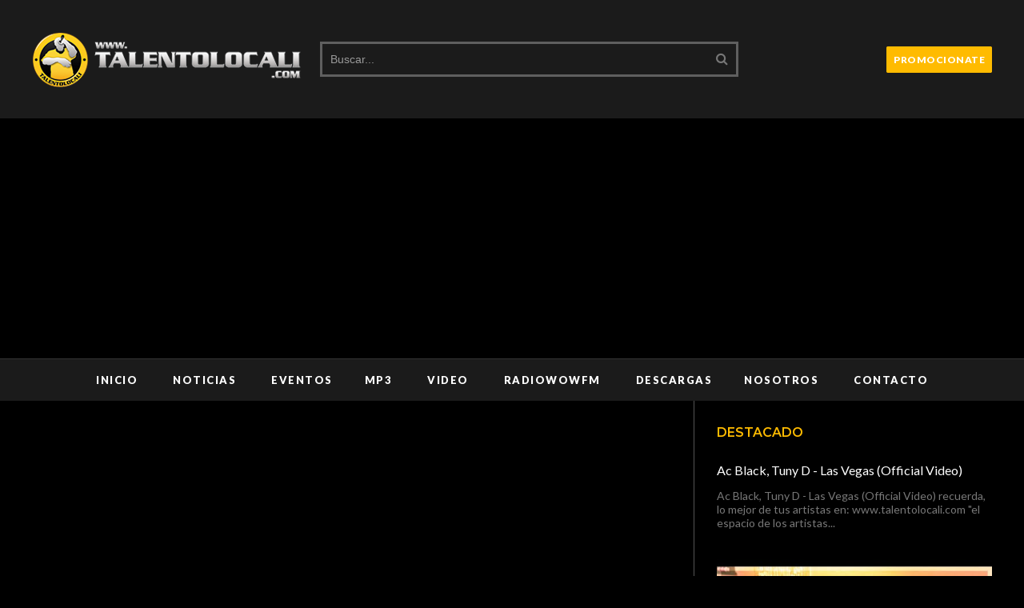

--- FILE ---
content_type: text/html; charset=UTF-8
request_url: https://www.talentolocali.com/2019/02/ithai-que-tu-me-hiciste.html
body_size: 59300
content:
<!DOCTYPE html>
<html class='v2' dir='ltr' xmlns='http://www.w3.org/1999/xhtml' xmlns:b='http://www.google.com/2005/gml/b' xmlns:data='http://www.google.com/2005/gml/data' xmlns:expr='http://www.google.com/2005/gml/expr' xmlns:og='https://ogp.me/ns#'>
<head prefix='og: https://ogp.me/ns# fb: https://graph.facebook.com/schema/og/ article: https://graph.facebook.com/schema/og/article'>
<link href='https://www.blogger.com/static/v1/widgets/4128112664-css_bundle_v2.css' rel='stylesheet' type='text/css'/>
<meta content='width=device-width, initial-scale=1, maximum-scale=1' name='viewport'/>
<link href='https://fonts.googleapis.com/css?family=Open+Sans:400' rel='stylesheet'/>
<meta content='2260195590765281' property='fb:pages'/>
<link href='https://fonts.googleapis.com/css?family=Montserrat:400,600,700' rel='stylesheet' type='text/css'/>
<link href='https://fonts.googleapis.com/css?family=Lato:300,400,500,600,800,900' rel='stylesheet' type='text/css'/>
<link href='//cdn.jsdelivr.net/jquery.slick/1.4.1/slick-theme.css' rel='stylesheet' type='text/css'/>
<script src='//code.jquery.com/jquery-latest.min.js'></script>
<link href='https://maxcdn.bootstrapcdn.com/font-awesome/4.7.0/css/font-awesome.min.css' rel='stylesheet'/>
<title>
Ithai - Que Tu Me Hiciste
        - 
        ..:: TALENTOLOCALI MUSIC ::..  "el espacio de los artistas"
</title>
<style type='text/css'>@font-face{font-family:'Lato';font-style:normal;font-weight:400;font-display:swap;src:url(//fonts.gstatic.com/s/lato/v25/S6uyw4BMUTPHjxAwXiWtFCfQ7A.woff2)format('woff2');unicode-range:U+0100-02BA,U+02BD-02C5,U+02C7-02CC,U+02CE-02D7,U+02DD-02FF,U+0304,U+0308,U+0329,U+1D00-1DBF,U+1E00-1E9F,U+1EF2-1EFF,U+2020,U+20A0-20AB,U+20AD-20C0,U+2113,U+2C60-2C7F,U+A720-A7FF;}@font-face{font-family:'Lato';font-style:normal;font-weight:400;font-display:swap;src:url(//fonts.gstatic.com/s/lato/v25/S6uyw4BMUTPHjx4wXiWtFCc.woff2)format('woff2');unicode-range:U+0000-00FF,U+0131,U+0152-0153,U+02BB-02BC,U+02C6,U+02DA,U+02DC,U+0304,U+0308,U+0329,U+2000-206F,U+20AC,U+2122,U+2191,U+2193,U+2212,U+2215,U+FEFF,U+FFFD;}@font-face{font-family:'Montserrat';font-style:normal;font-weight:400;font-display:swap;src:url(//fonts.gstatic.com/s/montserrat/v31/JTUSjIg1_i6t8kCHKm459WRhyyTh89ZNpQ.woff2)format('woff2');unicode-range:U+0460-052F,U+1C80-1C8A,U+20B4,U+2DE0-2DFF,U+A640-A69F,U+FE2E-FE2F;}@font-face{font-family:'Montserrat';font-style:normal;font-weight:400;font-display:swap;src:url(//fonts.gstatic.com/s/montserrat/v31/JTUSjIg1_i6t8kCHKm459W1hyyTh89ZNpQ.woff2)format('woff2');unicode-range:U+0301,U+0400-045F,U+0490-0491,U+04B0-04B1,U+2116;}@font-face{font-family:'Montserrat';font-style:normal;font-weight:400;font-display:swap;src:url(//fonts.gstatic.com/s/montserrat/v31/JTUSjIg1_i6t8kCHKm459WZhyyTh89ZNpQ.woff2)format('woff2');unicode-range:U+0102-0103,U+0110-0111,U+0128-0129,U+0168-0169,U+01A0-01A1,U+01AF-01B0,U+0300-0301,U+0303-0304,U+0308-0309,U+0323,U+0329,U+1EA0-1EF9,U+20AB;}@font-face{font-family:'Montserrat';font-style:normal;font-weight:400;font-display:swap;src:url(//fonts.gstatic.com/s/montserrat/v31/JTUSjIg1_i6t8kCHKm459WdhyyTh89ZNpQ.woff2)format('woff2');unicode-range:U+0100-02BA,U+02BD-02C5,U+02C7-02CC,U+02CE-02D7,U+02DD-02FF,U+0304,U+0308,U+0329,U+1D00-1DBF,U+1E00-1E9F,U+1EF2-1EFF,U+2020,U+20A0-20AB,U+20AD-20C0,U+2113,U+2C60-2C7F,U+A720-A7FF;}@font-face{font-family:'Montserrat';font-style:normal;font-weight:400;font-display:swap;src:url(//fonts.gstatic.com/s/montserrat/v31/JTUSjIg1_i6t8kCHKm459WlhyyTh89Y.woff2)format('woff2');unicode-range:U+0000-00FF,U+0131,U+0152-0153,U+02BB-02BC,U+02C6,U+02DA,U+02DC,U+0304,U+0308,U+0329,U+2000-206F,U+20AC,U+2122,U+2191,U+2193,U+2212,U+2215,U+FEFF,U+FFFD;}@font-face{font-family:'Montserrat';font-style:normal;font-weight:700;font-display:swap;src:url(//fonts.gstatic.com/s/montserrat/v31/JTUSjIg1_i6t8kCHKm459WRhyyTh89ZNpQ.woff2)format('woff2');unicode-range:U+0460-052F,U+1C80-1C8A,U+20B4,U+2DE0-2DFF,U+A640-A69F,U+FE2E-FE2F;}@font-face{font-family:'Montserrat';font-style:normal;font-weight:700;font-display:swap;src:url(//fonts.gstatic.com/s/montserrat/v31/JTUSjIg1_i6t8kCHKm459W1hyyTh89ZNpQ.woff2)format('woff2');unicode-range:U+0301,U+0400-045F,U+0490-0491,U+04B0-04B1,U+2116;}@font-face{font-family:'Montserrat';font-style:normal;font-weight:700;font-display:swap;src:url(//fonts.gstatic.com/s/montserrat/v31/JTUSjIg1_i6t8kCHKm459WZhyyTh89ZNpQ.woff2)format('woff2');unicode-range:U+0102-0103,U+0110-0111,U+0128-0129,U+0168-0169,U+01A0-01A1,U+01AF-01B0,U+0300-0301,U+0303-0304,U+0308-0309,U+0323,U+0329,U+1EA0-1EF9,U+20AB;}@font-face{font-family:'Montserrat';font-style:normal;font-weight:700;font-display:swap;src:url(//fonts.gstatic.com/s/montserrat/v31/JTUSjIg1_i6t8kCHKm459WdhyyTh89ZNpQ.woff2)format('woff2');unicode-range:U+0100-02BA,U+02BD-02C5,U+02C7-02CC,U+02CE-02D7,U+02DD-02FF,U+0304,U+0308,U+0329,U+1D00-1DBF,U+1E00-1E9F,U+1EF2-1EFF,U+2020,U+20A0-20AB,U+20AD-20C0,U+2113,U+2C60-2C7F,U+A720-A7FF;}@font-face{font-family:'Montserrat';font-style:normal;font-weight:700;font-display:swap;src:url(//fonts.gstatic.com/s/montserrat/v31/JTUSjIg1_i6t8kCHKm459WlhyyTh89Y.woff2)format('woff2');unicode-range:U+0000-00FF,U+0131,U+0152-0153,U+02BB-02BC,U+02C6,U+02DA,U+02DC,U+0304,U+0308,U+0329,U+2000-206F,U+20AC,U+2122,U+2191,U+2193,U+2212,U+2215,U+FEFF,U+FFFD;}@font-face{font-family:'Open Sans';font-style:normal;font-weight:400;font-stretch:100%;font-display:swap;src:url(//fonts.gstatic.com/s/opensans/v44/memSYaGs126MiZpBA-UvWbX2vVnXBbObj2OVZyOOSr4dVJWUgsjZ0B4taVIUwaEQbjB_mQ.woff2)format('woff2');unicode-range:U+0460-052F,U+1C80-1C8A,U+20B4,U+2DE0-2DFF,U+A640-A69F,U+FE2E-FE2F;}@font-face{font-family:'Open Sans';font-style:normal;font-weight:400;font-stretch:100%;font-display:swap;src:url(//fonts.gstatic.com/s/opensans/v44/memSYaGs126MiZpBA-UvWbX2vVnXBbObj2OVZyOOSr4dVJWUgsjZ0B4kaVIUwaEQbjB_mQ.woff2)format('woff2');unicode-range:U+0301,U+0400-045F,U+0490-0491,U+04B0-04B1,U+2116;}@font-face{font-family:'Open Sans';font-style:normal;font-weight:400;font-stretch:100%;font-display:swap;src:url(//fonts.gstatic.com/s/opensans/v44/memSYaGs126MiZpBA-UvWbX2vVnXBbObj2OVZyOOSr4dVJWUgsjZ0B4saVIUwaEQbjB_mQ.woff2)format('woff2');unicode-range:U+1F00-1FFF;}@font-face{font-family:'Open Sans';font-style:normal;font-weight:400;font-stretch:100%;font-display:swap;src:url(//fonts.gstatic.com/s/opensans/v44/memSYaGs126MiZpBA-UvWbX2vVnXBbObj2OVZyOOSr4dVJWUgsjZ0B4jaVIUwaEQbjB_mQ.woff2)format('woff2');unicode-range:U+0370-0377,U+037A-037F,U+0384-038A,U+038C,U+038E-03A1,U+03A3-03FF;}@font-face{font-family:'Open Sans';font-style:normal;font-weight:400;font-stretch:100%;font-display:swap;src:url(//fonts.gstatic.com/s/opensans/v44/memSYaGs126MiZpBA-UvWbX2vVnXBbObj2OVZyOOSr4dVJWUgsjZ0B4iaVIUwaEQbjB_mQ.woff2)format('woff2');unicode-range:U+0307-0308,U+0590-05FF,U+200C-2010,U+20AA,U+25CC,U+FB1D-FB4F;}@font-face{font-family:'Open Sans';font-style:normal;font-weight:400;font-stretch:100%;font-display:swap;src:url(//fonts.gstatic.com/s/opensans/v44/memSYaGs126MiZpBA-UvWbX2vVnXBbObj2OVZyOOSr4dVJWUgsjZ0B5caVIUwaEQbjB_mQ.woff2)format('woff2');unicode-range:U+0302-0303,U+0305,U+0307-0308,U+0310,U+0312,U+0315,U+031A,U+0326-0327,U+032C,U+032F-0330,U+0332-0333,U+0338,U+033A,U+0346,U+034D,U+0391-03A1,U+03A3-03A9,U+03B1-03C9,U+03D1,U+03D5-03D6,U+03F0-03F1,U+03F4-03F5,U+2016-2017,U+2034-2038,U+203C,U+2040,U+2043,U+2047,U+2050,U+2057,U+205F,U+2070-2071,U+2074-208E,U+2090-209C,U+20D0-20DC,U+20E1,U+20E5-20EF,U+2100-2112,U+2114-2115,U+2117-2121,U+2123-214F,U+2190,U+2192,U+2194-21AE,U+21B0-21E5,U+21F1-21F2,U+21F4-2211,U+2213-2214,U+2216-22FF,U+2308-230B,U+2310,U+2319,U+231C-2321,U+2336-237A,U+237C,U+2395,U+239B-23B7,U+23D0,U+23DC-23E1,U+2474-2475,U+25AF,U+25B3,U+25B7,U+25BD,U+25C1,U+25CA,U+25CC,U+25FB,U+266D-266F,U+27C0-27FF,U+2900-2AFF,U+2B0E-2B11,U+2B30-2B4C,U+2BFE,U+3030,U+FF5B,U+FF5D,U+1D400-1D7FF,U+1EE00-1EEFF;}@font-face{font-family:'Open Sans';font-style:normal;font-weight:400;font-stretch:100%;font-display:swap;src:url(//fonts.gstatic.com/s/opensans/v44/memSYaGs126MiZpBA-UvWbX2vVnXBbObj2OVZyOOSr4dVJWUgsjZ0B5OaVIUwaEQbjB_mQ.woff2)format('woff2');unicode-range:U+0001-000C,U+000E-001F,U+007F-009F,U+20DD-20E0,U+20E2-20E4,U+2150-218F,U+2190,U+2192,U+2194-2199,U+21AF,U+21E6-21F0,U+21F3,U+2218-2219,U+2299,U+22C4-22C6,U+2300-243F,U+2440-244A,U+2460-24FF,U+25A0-27BF,U+2800-28FF,U+2921-2922,U+2981,U+29BF,U+29EB,U+2B00-2BFF,U+4DC0-4DFF,U+FFF9-FFFB,U+10140-1018E,U+10190-1019C,U+101A0,U+101D0-101FD,U+102E0-102FB,U+10E60-10E7E,U+1D2C0-1D2D3,U+1D2E0-1D37F,U+1F000-1F0FF,U+1F100-1F1AD,U+1F1E6-1F1FF,U+1F30D-1F30F,U+1F315,U+1F31C,U+1F31E,U+1F320-1F32C,U+1F336,U+1F378,U+1F37D,U+1F382,U+1F393-1F39F,U+1F3A7-1F3A8,U+1F3AC-1F3AF,U+1F3C2,U+1F3C4-1F3C6,U+1F3CA-1F3CE,U+1F3D4-1F3E0,U+1F3ED,U+1F3F1-1F3F3,U+1F3F5-1F3F7,U+1F408,U+1F415,U+1F41F,U+1F426,U+1F43F,U+1F441-1F442,U+1F444,U+1F446-1F449,U+1F44C-1F44E,U+1F453,U+1F46A,U+1F47D,U+1F4A3,U+1F4B0,U+1F4B3,U+1F4B9,U+1F4BB,U+1F4BF,U+1F4C8-1F4CB,U+1F4D6,U+1F4DA,U+1F4DF,U+1F4E3-1F4E6,U+1F4EA-1F4ED,U+1F4F7,U+1F4F9-1F4FB,U+1F4FD-1F4FE,U+1F503,U+1F507-1F50B,U+1F50D,U+1F512-1F513,U+1F53E-1F54A,U+1F54F-1F5FA,U+1F610,U+1F650-1F67F,U+1F687,U+1F68D,U+1F691,U+1F694,U+1F698,U+1F6AD,U+1F6B2,U+1F6B9-1F6BA,U+1F6BC,U+1F6C6-1F6CF,U+1F6D3-1F6D7,U+1F6E0-1F6EA,U+1F6F0-1F6F3,U+1F6F7-1F6FC,U+1F700-1F7FF,U+1F800-1F80B,U+1F810-1F847,U+1F850-1F859,U+1F860-1F887,U+1F890-1F8AD,U+1F8B0-1F8BB,U+1F8C0-1F8C1,U+1F900-1F90B,U+1F93B,U+1F946,U+1F984,U+1F996,U+1F9E9,U+1FA00-1FA6F,U+1FA70-1FA7C,U+1FA80-1FA89,U+1FA8F-1FAC6,U+1FACE-1FADC,U+1FADF-1FAE9,U+1FAF0-1FAF8,U+1FB00-1FBFF;}@font-face{font-family:'Open Sans';font-style:normal;font-weight:400;font-stretch:100%;font-display:swap;src:url(//fonts.gstatic.com/s/opensans/v44/memSYaGs126MiZpBA-UvWbX2vVnXBbObj2OVZyOOSr4dVJWUgsjZ0B4vaVIUwaEQbjB_mQ.woff2)format('woff2');unicode-range:U+0102-0103,U+0110-0111,U+0128-0129,U+0168-0169,U+01A0-01A1,U+01AF-01B0,U+0300-0301,U+0303-0304,U+0308-0309,U+0323,U+0329,U+1EA0-1EF9,U+20AB;}@font-face{font-family:'Open Sans';font-style:normal;font-weight:400;font-stretch:100%;font-display:swap;src:url(//fonts.gstatic.com/s/opensans/v44/memSYaGs126MiZpBA-UvWbX2vVnXBbObj2OVZyOOSr4dVJWUgsjZ0B4uaVIUwaEQbjB_mQ.woff2)format('woff2');unicode-range:U+0100-02BA,U+02BD-02C5,U+02C7-02CC,U+02CE-02D7,U+02DD-02FF,U+0304,U+0308,U+0329,U+1D00-1DBF,U+1E00-1E9F,U+1EF2-1EFF,U+2020,U+20A0-20AB,U+20AD-20C0,U+2113,U+2C60-2C7F,U+A720-A7FF;}@font-face{font-family:'Open Sans';font-style:normal;font-weight:400;font-stretch:100%;font-display:swap;src:url(//fonts.gstatic.com/s/opensans/v44/memSYaGs126MiZpBA-UvWbX2vVnXBbObj2OVZyOOSr4dVJWUgsjZ0B4gaVIUwaEQbjA.woff2)format('woff2');unicode-range:U+0000-00FF,U+0131,U+0152-0153,U+02BB-02BC,U+02C6,U+02DA,U+02DC,U+0304,U+0308,U+0329,U+2000-206F,U+20AC,U+2122,U+2191,U+2193,U+2212,U+2215,U+FEFF,U+FFFD;}</style>
<style id='page-skin-1' type='text/css'><!--
/*
-----------------------------------------------
Template: VideoPlay Video Blogger Template
Name:  Ceyron Louis
Designer Url - http://www.oddthemes.com
-----------------------------------------------
<Group description="Main Settings" selector="body">
<Variable name="maincolor" description="Main Color" type="color" default="#f20e0e"/>
<Variable name="headcolor" description="Heading Color" type="color" default="#f20e0e"/>
<Variable name="linkcolor" description="Link Color" type="color" default="#ffbb00"/>
<Variable name="hovercolor" description="Hover Color" type="color" default="#f20e0e"/>
</Group>
<Group description="Page Text" selector="body">
<Variable name="body.font" description="Main Font" type="font" default="normal normal 15px 'Lato', sans-serif"/>
<Variable name="heading.font" description="Homepage Heading Font" type="font" default="normal normal 700 25px 'Montserrat', sans-serif"/>
<Variable name="homepage.title.font" description="Homepage Title Font" type="font" default="normal normal 900 28px 'Raleway', sans-serif"/>
<Variable name="slider.title.font" description="Slider Title Font" type="font" default="normal normal 400 14px 'Lato', sans-serif"/>
<Variable name="homepage.slider.font" description="Homepage Slider Category font" type="font" default="normal normal 400 12px 'Lato', sans-serif"/>
<Variable name="homepage.slider23.font" description="Homepage Slider title font" type="font" default="normal normal 400 35px 'Montserrat', sans-serif"/>
<Variable name="bodytext" description="Text Color" type="color" default="#ffbb00"/>
</Group>
<Group description="Background Color" selector="body">
<Variable name="mainbg" description="Main Background Color" type="color" default="#ffffff"/>
<Variable name="topbg" description="TopBar Background Color" type="color" default="#ffffff"/>
<Variable name="topicon" description="Top Social Icon" type="color" default="#ffbb00"/>
<Variable name="tophovericon" description="Top Social Hover Icon" type="color" default="#f27684"/>
</Group>
<Group description="Menu Area" selector=".fixedheader">
<Variable name="topbartext" description="Top Bar Text Color" type="color" default="#ffbb00"/>
<Variable name="dropbg" description="DropDown Background Color" type="color" default="#ffffff"/>
<Variable name="dropbgtext" description="DropDown Text Color" type="color" default="#ffbb00"/>
<Variable name="droptexthover" description="DropDown Text Hover Color" type="color" default="#f27684"/>
<Variable name="menu.font" description="Menu Font" type="font" default="normal normal 16px 'Lato', sans-serif"/>
</Group>
<Group description="Sidebar Setting" selector="#sidebar-wrapper">
<Variable name="sidebar.font" description="Font" type="font"
default="normal normal 18px 'Open Sans', sans-serif"/>
<Variable name="sidebarheadtext" description="Heading Text Color" type="color" default="#ffbb00"/>
<Variable name="sidebarbg" description="Background Color" type="color" default="#ffffff"/>
<Variable name="sidebartext" description="Text Color" type="color" default="#ffbb00"/>
</Group>
<Group description="Footer Settings" selector="body">
<Variable name="footerbgcolor" description="Footer Background Color" type="color" default="#1C1C1C"/>
<Variable name="footerlinkcolor" description="Footer Link Color" type="color" default="#ffffff"/>
<Variable name="footertextcolor" description="Footer Text Color" type="color" default="#ffffff"/>
</Group>
*/
html, body, div, span, applet, object, iframe, h1, h2, h3, h4, h5, h6, p, blockquote, pre, a, abbr, acronym, address, big, cite, code, del, dfn, em, img, ins, kbd, q, s, samp, small, strike, strong, sub, sup, tt, var, b, u, i, center, dl, dt, dd, ol, ul, li, fieldset, form, label, legend, table, caption, tbody, tfoot, thead, tr, th, td, article, aside, canvas, details, embed, figure, figcaption, footer, header, hgroup, menu, nav, output, ruby, section, summary, time, mark, audio, video {
border: 0;
padding:0;
font-size: 100%;
font: inherit;
vertical-align: baseline;
}
body#layout .navbar {
display: none;
}
body#layout{width:990px;}
body#layout div#pages-top {
float: left;
}body#layout div#top-share-buttons {
display: inline-block;
}body#layout .le_social {
float: right;
}
body#layout div.banner.has-dots {
margin-top: -435px;
}
body#layout .footer-widgets .section {
width: 28%;
display: inline-block;
}
body#layout div#header {
float: left;
}
body#layout .submit-video {
float:  right;
}
body#layout div#slider1 {
float: left;
width:  60%;
}
body#layout div#boxslider {
float: right;
width: 30%;
}
body#layout div.widget{margin-top:20px;}
article, aside, details, figcaption, figure, footer, header, hgroup, menu, nav, section { display: block }
ol, ul { list-style: none }
blockquote, q { quotes: none }
blockquote:before, q:before {
content: '';
content: none;
}
article, aside, details, figcaption, figure, footer, header, hgroup, menu, nav, section { display: block }
.picfooter ol, .picfooter ul { list-style: none }
blockquote, q { quotes: none }
blockquote:before, q:before {
content: '';
content: none;
}
table {
border-collapse: collapse;
border-spacing: 0;
}
:focus { outline: 0 }
a:link { -webkit-tap-highlight-color: #ffbb00 }
video, object, embed {
max-width: 100%;
}
iframe { max-width: 100% }
blockquote {
width: 93%;
font: normal normal 14px 'Lato', sans-serif;
padding: 15px 10px 20px 27px;
position: relative;
margin-top: 25px;
margin-bottom: 10px;
text-align: center;
}
blockquote:before {
position: absolute;
content: '"';
font-size: 40px;
width: 50px;
left: -5px;
font: normal normal 14px 'Lato', sans-serif;
}
blockquote p { margin-bottom: 10px }
strong, b { font-weight: bold }
em, i, cite {
font: normal normal 14px 'Lato', sans-serif;
}
small { font-size: 100% }
figure { margin: 10px 0 }
code, pre {
font: normal normal 14px 'Lato', sans-serif;
}
pre {
margin: 5px 0 20px 0;
line-height: 1.3em;
padding: 8px 10px;
overflow: auto;
}
code {
padding: 0 8px;
line-height: 1.5;
}
mark {
padding: 1px 6px;
margin: 0 2px;
color: black;
background: #FFD700;
}
address { margin: 10px 0 }
.item-thumbnail img{
max-width: 9999px;height:auto;
}
.widget,.section {
padding:0;
margin:0
}
.item-thumbnail  {
overflow: hidden;
display: block;
}
.item .widget  {
overflow: hidden;
display: block;
}
.Attribution {
display: none
}
.navbar .widget {
display: none! important
}
body#layout div#box19{
overflow:visible;
}
body#layout .wrapping {
width: 65%;
float: left;
}
body#layout .bslider{
overflow:visible;
float:right;
width:590px;
}
body#layout #outer-wrapper {
width: 970px;
}
body{background:#000;}
body {
color:#777;
margin:0;
}
a {
color:#222;
text-decoration:none;
}
a:link {
color:#fff;
text-decoration:none;
}
a:hover {
color:#ffbb00;
text-decoration:none;
}
/* Slider */
.slick-slider
{
margin-bottom:0px;
position: relative;
display: block;
-moz-box-sizing: border-box;
box-sizing: border-box;
-webkit-user-select: none;
-moz-user-select: none;
-ms-user-select: none;
user-select: none;
-webkit-touch-callout: none;
-khtml-user-select: none;
-ms-touch-action: pan-y;
touch-action: pan-y;
-webkit-tap-highlight-color: transparent;
}
.slick-list
{
position: relative;
display: block;
overflow: hidden;
margin: 0;
padding: 0;
}
.slick-list:focus
{
outline: none;
}
.slick-list.dragging
{
cursor: pointer;
cursor: hand;
}
.slick-slider .slick-track,
.slick-slider .slick-list
{
-webkit-transform: translate3d(0, 0, 0);
-moz-transform: translate3d(0, 0, 0);
-ms-transform: translate3d(0, 0, 0);
-o-transform: translate3d(0, 0, 0);
transform: translate3d(0, 0, 0);
}
.slick-track
{
position: relative;
top: 0;
left: 0;
display: block;
}
.slick-track:before,
.slick-track:after
{
display: table;
content: '';
}
.slick-track:after
{
clear: both;
}
.slick-loading .slick-track
{
visibility: hidden;
}
.slick-slide
{
display: none;
float: left;
height: 100%;
min-height: 1px;
}
[dir='rtl'] .slick-slide
{
float: right;
}
.slick-slide img
{
display: block;width:100%;height:432px;
}
.slick-slide.slick-loading img
{
display: none;
}
.slick-slide.dragging img
{
pointer-events: none;
}
.slick-initialized .slick-slide
{
display: block;
}
.slick-loading .slick-slide
{
visibility: hidden;
}
.slick-vertical .slick-slide
{
display: block;
height: auto;
border: 1px solid transparent;
}
.slick-arrow.slick-hidden {
display: none;
}
.slick-next{right:0px;}
.slick-prev {
margin-right: 8px;
left:0px;
}
.slick-prev:hover, .slick-prev:focus, .slick-next:hover, .slick-next:focus{background:#000;}
.slick-prev, .slick-next {
top: 50%;
z-index:999;
width: 40px;
border:1px solid #000;
background:#000;
height: 50px;
}
.slick-prev:before, .slick-next:before{opacity:1;}
.slick-prev:before {
content: '\f104';
font-family: fontAwesome;color: #fff;text-align: center;
display: block;
line-height: 1.2;
}
.slick-next:before {
content: '\f105';
font-family: fontAwesome;color: #fff;text-align: center;
display: block;
line-height: 1.2;
}
.slickslider .item-title a {
font: normal normal 900 28px 'Raleway', sans-serif;
padding: 0 0px;
color:#ffbb00;
font-size:15px;
}
#layout:before {
content: "This template is a property of OddThemes.com";
border: 3px solid #ff3030;
padding: 10px;
color: #000;
font-family: sans-serif;
font-size: 16px;
display: inline-block;
margin-bottom: 20px;
}
.slickslider .item-wrap-inner{position:relative;}
.slickslider .item-info {
width:100%;font-size: 12px;
}
#head-wrapper23 {
display: table;
clear: both;
margin:0 auto;width:100%;
background-color: #1b1b1b;
}
.item-title {
padding: 10px 0 4px 0;
}
#content-wrapper{background:#fff;}
#wrap2{background:#fff;}
#head-inner {
background-position: center;
margin-left: auto;
margin-right: auto;
}
#header {
max-width: 350px;
text-align: left;
padding: 0;
display:table-cell;
vertical-align:middle;
width:30%;
}
#header2 {
display: table-cell;
vertical-align: middle;
width: 728px;
text-align: right;
}
.widget-content.popular-posts ul {
list-style: none;
}
#header h1 {
margin:5px 5px 0;
padding:10px 20px 5px 18px;
text-transform:none;
font: normal normal 14px 'Lato', sans-serif;
color: #000;
}
#header a {
color:#ffbb00;
text-decoration:none;
}
#header a:hover {
color:#ffbb00;
}
#header .description {
margin:0;
padding:0;
max-width:400px;
text-transform:none;
line-height: .4em;
font:normal 13px Lato;
color: #000;
}
#outer-wrapper {
width: 1200px;
margin:0 auto;
padding:0px 20px 0px 20px;
text-align:left;
font:normal 14px Lato;
background:#fff;
}
div#sidebar.sidebar.section div.widget-content.popular-posts>ul>li>a {
color: #474747;
font-style: normal;
}
#sidebar-wrapper {
width: 30%;
float: right;
word-wrap: break-word;
padding-top: 30px;padding-left: 16px;
}
h2.date-header {
display:none;
}
.post {
margin:0 0 20px 0;
font:normal normal 14px 'Lato', sans-serif;
color:#999;
}
.post h2 {
margin:15px 0 10px 0;
padding:0 0 4px;
font: normal normal 14px 'Lato', sans-serif;
line-height:1.4em;
font-weight:900;
color:#333;
}
.post h2 a, .post h2 a:visited, .post h2 strong {
display:block;
display:block;
text-decoration:none;
}
.post-body {
}
.post-body blockquote {
line-height:1.3em;
}
.post-footer {
}
.comment-link {
}
.post img, table.tr-caption-container {
margin: 0 0 20px;
}
.tr-caption-container img {
border: none;
padding: 0;
}
.post blockquote {
}
.post blockquote p {
}
.post-meta{
font: normal normal 14px 'Lato', sans-serif;
color: #000;
font-size:16px;
}
.post-meta a{
color: #aaa;
text-decoration:none;
}
.post-meta a:hover {
color: #ffbb00;
}
.showpageOf {
display: none;
}
.showpagePoint {
padding: 10px 14px;
background: #222;
float: left;
color: #fff;
font-size: 14px;
font-weight: bold;
}
.showpage a, .showpageNum a {
padding: 10px 14px;
background: #990000;
color:#ffbb00;
font-size: 14px;
font-weight: bold;
text-decoration: none;
}
.showpage a:hover {
background: #222;
color:#ffbb00;
}
.showpageNum a:hover {
background: #222;
color:#ffbb00
}
.showpageArea {
text-align:center;
}
#comments{
font-size:13px;
margin:0;
}
#comments h4{display:block;line-height:35px;text-transform:uppercase;}
#comments h4,.comments .comment-header,.comments .comment-thread.inline-thread .comment{position:relative}
#comments h4,.comments .user a,.comments .continue a{font-size:14px}
#comments h4,.comments .continue a{font-weight:normal;color:#ffbb00}
#comments .avatar-image-container img{border:0}
.comment-thread{color:#111}
.comment-thread a{color:#ffbb00}
.comment-thread ol{margin:0 0 20px}
.comment-thread .comment-content a,.comments .user a,.comments .comment-thread.inline-thread .user a{color:#ffbb00;}
.comments .avatar-image-container,.comments .avatar-image-container img{
width:48px;
max-width:48px;
height:48px;
max-height:48px
}
.comments .comment-block,.comments .comments-content .comment-replies,.comments .comment-replybox-single{
margin-left:60px
}
.comments .comment-block,.comments .comment-thread.inline-thread .comment{
border:1px solid #ddd;
background:#fff;
padding:10px
}
.comments .comments-content .comment{
margin:15px 0 0;
padding:0;
width:100%;
line-height:1em
}
.comments .comments-content .icon.blog-author{
position:absolute;
top:-12px;
right:-12px;
margin:0;
background-image: url(https://blogger.googleusercontent.com/img/b/R29vZ2xl/AVvXsEg4WLe1Fyuz06dCQCqKloBtjP-qrNchO2nr-EjijcTc5sST2irumLkm37IsxOYVe-GOIGIag0wV5iH136eVB9dBYDdxGwybD0-hPUWAadNgTH3aapRrLsnfz1nhVWdCDQv43SKudxoQQEw_/s1600/comment-author.png);
width:36px;
height:36px
}
.comments .comments-content .inline-thread{padding:0 0 0 20px}
.comments .comments-content .comment-replies{margin-top:0}
.comments .comment-content{padding:5px 0;line-height:1.4em}
.comments .comment-thread.inline-thread{
border-left:1px solid #ddd;
background:transparent
}
.comments .comment-thread.inline-thread .comment{width:auto}
.comments .comment-thread.inline-thread .comment:after{
content:"";
position:absolute;
top:10px;
left:-20px;
border-top:1px solid #ddd;
width:10px;height:0px
}
.comments .comment-thread.inline-thread .comment .comment-block{
border:0;
background:transparent;
padding:0
}
.comments .comment-thread.inline-thread .comment-block{margin-left:48px}
.comments .comment-thread.inline-thread .user a{font-size:13px}
.comments .comment-thread.inline-thread .avatar-image-container,.comments .comment-thread.inline-thread .avatar-image-container img{
width:36px;
max-width:36px;
height:36px;
max-height:36px
}
.comments .continue{border-top:0;width:100%}
.comments .continue a{padding:10px 0;text-align:center}
.comment .continue{display:none}
#comment-editor{width:100%!important}
.comment-form{width:100%;max-width:100%}
.comments .comments-content .loadmore,.comments .comments-content {margin:0}
#blog-pager-newer-link {
float: left;
}
#blog-pager-older-link {
float: right;
}
#blog-pager {
text-align: center;
padding:20px;
margin-bottom:-25px;
}
div#blog-pager {
text-transform: uppercase;
font-size: 14px;
font-weight: 600;
letter-spacing: 1px;
}
.blog-posts.hfeed {
margin-bottom: 30px;
}
.feed-links {
display:none;
}
.sidebar {
line-height: 1.3em;
}
/* list */
ol{list-style:decimal outside
}
ul{list-style:disc outside
}
li{margin:.5em 0
}
dt{font-weight:bold
}
dd{margin:0 0 .5em 2em
}
.sidebar ul {
padding: 0;
margin: 0;
list-style: none;
}
.sidebar li {
display: block;
}
.Label li{
line-height: 32px;
font: normal normal 14px 'Lato', sans-serif;
margin: 8px 0;
}
.Label li:hover{
color:#ffbb00;
}
.sidebar .widget, .main .widget {
margin:0 0 1.5em;
padding:0 0 1.5em;
}
.main .Blog {
border-bottom-width: 0;
}
.cloud-label-widget-content {
float:left;
margin-bottom:8px;
padding:0px 0px 0px 0px;
border:0;
}
.cloud-label-widget-content li, .cloud-label-widget-content a {
border: 1px solid #3A3a3a;
color: #fff;
float: left;
font: normal normal 14px 'Lato', sans-serif;
margin: 4px 4px 0 0;
padding: 7px 7px;
text-decoration: none;
-webkit-transition: all 0.4s ease 0s;
-moz-transition: all 0.4s ease 0s;
-ms-transition: all 0.4s ease 0s;
-o-transition: all 0.4s ease 0s;
transition: all 0.4s ease 0s;
}
.cloud-label-widget-content a:hover {
background: #ffbb00;
color: #fff;
border: 1px solid #ffbb00;
}
.status-msg-wrap{
display:none;
}
.BlogArchive #ArchiveList ul li{
list-style: none;
display: block;
padding: 5px 0 5px 15px;
text-decoration: none;
text-shadow: -1px -1px 0 #EEEEEE;
}
#BlogArchive1_ArchiveMenu {
width: 100%;
border: 1px solid #ddd;
background: #eee;
padding: 10px;
}
.FollowByEmail .follow-by-email-inner {
position: relative;
margin-top:10px;
}
.follow-by-email-inner:before {
content: &quot;Enter Your Email and Join Our Email Subscriber List, Its Spam Free Secuer Email System&quot;;
font-size: 13px;
}
.button:hover,a.button:hover,#main-content input[type=&quot;submit&quot;]:hover{background:#444!important;text-decoration:none!important}
.FollowByEmail .follow-by-email-inner .follow-by-email-address {
border: 1px solid #ddd;
border-radius: 0;
-o-border-radius: 0;
-moz-border-radius: 0;
-webkit-border-radius: 0;
font-size: 13px;
height: 30px;
padding-left: 10px;
width: 95%
}
.FollowByEmail .follow-by-email-inner .follow-by-email-submit {
background: #ffbb00;
border: 0 none;
border-radius: 0;
-o-border-radius: 0;
-moz-border-radius: 0;
-webkit-border-radius: 0;
color: #FFF;
cursor: pointer;
font-size: 13px;
height: 35px;
margin: 5px 3px;
width: 70px;
z-index: 0;
}
.FeaturedPost {
font: normal normal 14px 'Lato', sans-serif;}
.FeaturedPost h3 {font-weight:400;font-size: 16px;}
.pluginCountButton{min-width: 14px;}
.FollowByEmail .follow-by-email-inner .follow-by-email-submit:hover {
background: #333333;
}
.container {
background-color: #fff;
width: 100%;
overflow:hidden;
margin: 0 auto;
}
.footer-widgets {
overflow: hidden;
margin: 0;
}
.footer-widgets .yinks_narrow {
border-top: 1px solid #eee;
}
.footer-widgets ul li a {
color:#fff;
font: normal normal 900 28px 'Raleway', sans-serif;
font-size:14px;
font-weight:600;
}
.footer-widget .widget-content{color:#eee;}
.widget-content {
font: normal normal 14px 'Lato', sans-serif;
line-height: 1.5;
color: #5f6569;
}
.label-size {
line-height: 2.5;
}
div#Label3.widget.Label span.label-size>a {
float: left;
background:none;
font-size: 13px !important;
margin: 4px 4px 0 0;
padding: 7px 7px;
text-decoration: none;
-webkit-transition: all 0.4s ease 0s;
-moz-transition: all 0.4s ease 0s;
-ms-transition: all 0.4s ease 0s;
-o-transition: all 0.4s ease 0s;
transition: all 0.4s ease 0s;
border: 1px solid #b1b1b1;
}
div#Label3.widget.Label div.widget-content.cloud-label-widget-content {
margin-top: -15px;
}
div#Label3.widget.Label span.label-size>a:hover {
float: left;
font-size: 13px !important;
margin: 4px 4px 0 0;
padding: 7px 7px;
text-decoration: none;
-webkit-transition: all 0.4s ease 0s;
-moz-transition: all 0.4s ease 0s;
-ms-transition: all 0.4s ease 0s;
-o-transition: all 0.4s ease 0s;
transition: all 0.4s ease 0s;
border: 1px solid #fff;
}
div.f-widget.f-widget-2 div.widget-content.popular-posts>ul>li>a {
color: #eee;
font-style: normal;
}
div.widget-content.popular-posts>ul>li>a:hover {
color: #ffbb00;
font-style: normal;
}
.textblock h3.postTitle {
padding: 0;
margin: 0;
}
.articles7 span.day{font-size:11px;display:block;}
.footer-widgets h2 {
line-height: 1.2;
font:normal normal 14px 'Lato', sans-serif;
color: #ffbb00;
position: relative;
margin-bottom: 40px!important;
text-transform: uppercase!important;
font-size:16px!important;
font-weight:600!important;
z-index:9;
display:inline-block;
padding-right:10px;
}
.f-widget {
width: 30%;
float: left;
position: relative;
color: #fff;
font:normal normal 14px 'Lato', sans-serif;
margin-bottom: 30px;
margin-right: 2.5%;
padding-bottom:20px;
}
.footer-widgets .last {
float: left;
position: relative;
margin-right: 0;
border:none;
overflow:hidden;
}
.footer-widgets .last .widget a {
color:#ffbb00;
}
.social-icons{
text-align:center;
}
.social-icons a{
position:relative;
margin:0;
opacity:.7;
}
.social-icons a:hover{ opacity:1;}
.social-icons.icon_24 img{
width:24px;
height:24px;
}
.social-icons.icon_16 img{
width:16px;
height:16px;
}
.social-icons.icon_flat{
float:left;
margin:4px 0 0 0;
}
.social-icons.icon_flat a{
background:url(https://blogger.googleusercontent.com/img/b/R29vZ2xl/AVvXsEiuAliJi_0KmEzbkq5fqkXD04CcdDzhQDXBMVMyZoEkkcdco9ilnuCJdEM8SfmyRjhxF03KZSaMTA9EbuU464PWqWRd7g81DeTlqkizVZtQw-dHXWOGT3E3A8DECciNrYch1DSklwgKsRUs/s1600/social-icons.png) no-repeat top left;
width: 20px;
height: 20px;
}
.social-icons.icon_flat a:hover{ opacity:.6;}
.icon_flat a.google-tieicon{background-position:-38px 1px;}
.icon_flat a.facebook-tieicon{background-position:left 0;}
.icon_flat a.twitter-tieicon{background-position:-76px 1px;}
.icon_flat a.youtube-tieicon{background-position:-38px -82px;}
.icon_flat a.dribbble-tieicon{background-position:-121px -82px;}
.icon_flat a.rss-tieicon{background-position:left -123px;}
.icon_flat a.pinterest-tieicon{background-position:-76px -123px;}
.icon_flat a.instagram-tieicon{background-position:left -209px;}
a.ttip, a.tooldown{display:inline-block;}
.contact-form-button{
border-radius:3x !important;
-o-border-radius: 3x !important;
-moz-border-radius: 3x !important;
-webkit-border-radius: 3x !important;
width:95%;
margin-top:10px;
}
.contact-form-name,.contact-form-email,.contact-form-email-message{
max-width:95%;
margin-bottom:5px;
color:#333;
}
.contact-form-email:hover,.contact-form-name:hover,.contact-form-email-message:hover{
box-shadow:none
}
input:focus,.contact-form-email-message{
box-shadow:none
}
.contact-form-email-message{
border:none !important;
border-top:0px;
border:0px
}
.contact-form-email, .contact-form-name{
border:none;
background:#fff;
border:none !important;
padding:5px;
}
.contact-form-name, .contact-form-email, .contact-form-email-message{
background:#fff;
padding:5px;
}
.contact-form-button-submit{
background:#990000;
background-color:#990000!important;
border:none !important;
box-shadow:none !important;
border-radius:none !important;
-o-border-radius:none !important;
-moz-border-radius: none !important;
-webkit-border-radius: none !important;
}
.footer-widgets .widget-content {
font:normal normal 14px 'Lato', sans-serif;
}
#credit{
position:fixed;
background: #000;
z-index: 9999;
font:normal normal 14px 'Lato', sans-serif;
color: #fff;
overflow: hidden;
margin: 0 auto;
clear: both;
line-height: 15px;
bottom: 5px;
right: 5px;
}
#credit:hover{background:#ffbb00;}
.lefts{
text-align: center;
padding: 20px;
color: #fff;
font-size: 14px;
border-top: 1px solid #222;
background-color: #000;
font: normal normal 14px 'Lato', sans-serif;
text-transform: uppercase;
letter-spacing: 1px;
}
.lefts a {
color: #ffbb00;
}
#credit a{
color:#ffbb00;
text-decoration:none;
}
#credit a:hover{
color:#ffbb00;
text-decoration:none
}
div#sidebar-wrapper .popular-posts .item-thumbnail img {
image-rendering: -webkit-optimize-contrast;
margin: -15px 0px -18px 0;
width: 140px;
height: 120px;
}
.popular-posts dd {
border-bottom: 1px solid #eee;
padding: 8px 0 4px;
}
#menu{
background: #e0e0e0;
color: #999;
height: 44px;
z-index:9;
width:1200px;
margin:0 auto;
border-bottom: 2px solid #BBB;
}
#menu ul,#menu li{margin:0 auto;padding:0 0;list-style:none}
#menu ul{height:50px;width:1180px}
#menu li{float:left;display:inline;position:relative;font:normal normal 14px 'Lato', sans-serif;
text-transform: uppercase;}
#menu a{display: block;
line-height: 44px;
padding: 0 19.5px;
text-decoration: none;
color: #ffbb00;
}
#menu li a:hover{
background: #C8C8C8;
}
li.home a{background:#C8C8C8;}
#menu label{font:bold 30px Lato;display:none;width:35px;height:36px;line-height:36px;text-align:center}
#menu label span{font-size:16px;position:absolute;left:35px}
#menu ul.menus{
height: auto;
overflow: hidden;
width: 190px;
background: #c8c8c8;
position: absolute;
z-index: 999;
display: none;
}
#menu ul.menus li{
display: block;
width: 100%;
font:bold 12px Lato;
text-transform: none;
text-shadow: none;
}
#menu ul.menus a{
color: #ffbb00;
line-height: 35px;
}
#menu li:hover ul.menus{display:block}
#menu ul.menus a:hover{
background: #B7B7B7;
color: #ffbb00;
-webkit-transition: all .1s ease-in-out;
-moz-transition: all .1s ease-in-out;
-ms-transition: all .1s ease-in-out;
-o-transition: all .1s ease-in-out;
transition: all .1s ease-in-out;
}
@media screen and (max-width: 800px){
#menu{position:relative}
#menu ul{background:#111;position:absolute;top:100%;right:0;left:0;z-index:3;height:auto;display:none}
#menu ul.menus{width:100%;position:static;padding-left:20px}
#menu li{display:block;float:none;width:auto; font:normal 0.8em Lato;}
}
.headline-wrapper{
background: #111;
width: 100%;
color: #fff;
margin: 0 auto;
}
.headline ul li ul li a {
color: #000;
}
.headline{
max-width: 1200px;
line-height: 30px;
text-align: right;
font:normal normal 14px 'Lato', sans-serif;
color: #fff;
text-transform: none;
clear: both;
margin: 0 auto;
padding: 0 20px;
}
.headline a{
color: #fff;
font-size: 14px;
font-weight: normal;
text-decoration: none;
margin:0 2px;
}
.headline a:hover{
color: #ffbb00;
text-decoration: none
}
.headline-left{
float:left;
width:73%;
padding:8px 0 0;
position:relative;
overflow:hidden;
}
.part23 .cont.topLists figure{width: 300px;
float: left;
position: relative;
height: 190px;}
.part23 .cont.topLists figure {
width: 300px;
float: left;
position: relative;
height: 199px;
top: 10px;
margin:0;
}
.part23 .topListimages {
height: 189px;
overflow: hidden;
text-align: center;
margin-bottom: 10px;
}
.part23 .part2 {
width: 300px;
float: left;
margin-top: 0px;
margin-bottom: 10px;
}
.part23 .toptext a {
color: #ffbb00;}
.part23 .toptext{width: 290px;
text-align: left;
position: relative;
top: -57px;
left: 5px;
background: rgba(0, 0, 0, 0.17);
/* color: #fff; */
padding-left: 5px;}
.part23 {
width: 26.5%;
float: left;
/* margin-top: 15px; */
/* margin-bottom: 10px; */
margin-left: 12px;
}
.cont.topLists{
margin-top:0px;
}
.cont.topLists .topimages .images{ margin:10px 0;}
.toptext{ width:300px; text-align:left; }
.toptext a{ font: 900 16px Lato , sans-serif; color:#ffbb00;}
figure figcaption .toptext a span{font:normal 14px Lato, Arial, sans-serif !important;}
.topimages{padding-bottom:4px; margin-bottom:0px;}
.topListimages{ height:160px; overflow:hidden; text-align:center; margin-bottom:10px;}
.topListimages a { display:block; margin:0 auto;}
.author{ margin-top:3px; text-align:center; font:10px Lato, Helvetica, sans-serif;}
.author a{color:#ffbb00; font-weight:normal;}
.author span{color:#9f9f9f;}
.topimages .author a{color:#ffbb00;}
.cont.topLists figure{width:300px; float:left; position:relative;}
img.cover {
display:inline;
position:relative;
left:0;
top:9px;
right:0;
bottom:0;
opacity:1;
filter:progid:DXImageTransform.Microsoft.Alpha(Opacity=100);
-webkit-transition: all 0.3s ease-out;    /* Saf3.2+, Chrome */
-moz-transition: all 0.3s ease-out;  /* FF4+ */
-ms-transition: all 0.3s ease-out;  /* IE10 */
-o-transition: all 0.3s ease-out;  /* Opera 10.5+ */
transition: all 0.3s ease-out;
}
img.cover:hover {
-webkit-transform: scale(1.2);
-moz-transform: scale(1.2);
-o-transform: scale(1.2);
-ms-transform: scale(1.2);
transform: scale(1.2);
opacity: 0.9;
}
.latestpost{
font:normal normal 14px 'Lato', sans-serif;
overflow:hidden;
color:#000;
margin-bottom:40px;
}
.latestpost h4{
position: relative;
color: #333;
text-transform: uppercase;
font:normal normal 14px 'Lato', sans-serif;
}
}
.latestpost h4 a{
color:#ffbb00;
background:#fff;
padding: 0px 10px 0px 10px;
margin-left: 20px;
}
#sidebar-wrapper .title{
position:relative;
}
.latestpost >div{text-align:center;
display: block;
}
.latestpost .title{
margin-bottom: 0;
padding: 6px;
}
#box19 {
width:100%;
padding: 3px 0px 5px 0px;
overflow: hidden;
}
.latestpost h4{    color: #ffbb00;}
.yinks{
width: 820px;
overflow:hidden;
margin:5px 0;
padding:0
}
.yinks .left{
float:left;
font:normal normal 14px 'Lato', sans-serif;
padding:10px 0
}
.yinks .right{
float:right;
font-size: 12px;
padding:10px 5px
}
.yinks_wide .thumb{
width:100%;
position:relative;
}
.yinks_wide img{
display:block;
width:100%;
min-height:220px;
}
.yinks_narrow{
width: 100%;
margin-bottom: 10px;
}
.yinks_narrow .thumb:nth-child(2){margin-right:0;}
.yinks_narrow .featuredTitle{
font: normal normal 400 14px 'Lato', sans-serif;
color: #ffbb00;
padding: 0px 0;
line-height:20px;
margin: 0px 0;
transition: .2s;
-webkit-transition: .2s;
-moz-transition: .2s;
-o-transition: .2s;
font-size:13px;
}
.yinks_narrow .featuredTitle a:hover{
color:#ffbb00;
}
.yinks_wide .featuredPostMeta{
float:right
}
.yinks h2 a,.yinks h2 a:visited{
color:#ffbb00;
}
.yinks_narrow .featuredTitle a{
color:#ffbb00;
}
.yinks1{
width: 100%;
overflow:hidden;
margin: 0;
padding:0
}
.yinks_narrow.right span.day {
color: #aaa!important;
}
.yinks1_wide{
width:100%;
}
.yinks1_wide .thumb{
padding-bottom:5px;
}
.yinks1_wide img{
display:block
}
.yinks1_narrow{
width:390px;
padding-bottom:6px
}
.yinks1_narrow .thumb{
float:left;
margin-right:7px;
}
.yinks1_narrow .featuredTitle{
font:normal 16px Lato;
color:#333
}
.yinks1_narrow .featuredTitle a:hover{
color:#ffbb00;
}
.yinks1_wide .featuredPostMeta{
float:left;
}
.yinks1 h2 a,.yinks1 h2 a:visited{
color:#ffbb00;
}
.yinks1_narrow .featuredTitle a{
color:#ffbb00;
}
.news_imagez {
margin-bottom:20px;
}
.news_imagez .news_imagez_list {
overflow: hidden;
margin-right:-13px;
}
.news_imagez .news_imagez_list li {
float: left;
margin-right: 9px;
margin-bottom: 9px;width:268px; height:160px;
list-style:none;
overflow:hidden;
}
.news_imagez .news_imagez_list li a {
display: block;
}
.news_imagez .news_imagez_list li img {
padding: 0px;
border: 0px solid #eee;
}
.news_imagez .news_imagez_list li img {
width: 267px;
height: auto;
max-height: 160px;
min-height: 160px;
}
.box6{
width: 820px;
}
.box6 h2{
padding: 0px 0;
border-bottom: 2px solid #c5c5c5;
margin-left: 0px;
position: relative;
color: #333;
text-transform: uppercase;
font: normal normal 14px 'Lato', sans-serif;
}
.crosscol h2{
padding: 0px 0;
margin-left: 0px;
position: relative;
color: #333;
text-align: left;
text-transform: uppercase;
font: normal normal 14px 'Lato', sans-serif;
}
.lb-overlay-wrapper {
font:normal normal 14px 'Lato', sans-serif;
background: #f8f9f5;
border: 5px solid #f4f5f1;
border-radius: 5px;
-o-border-radius:none !important;
-moz-border-radius: none !important;
-webkit-border-radius: none !important;
margin-bottom: 30px;
position: relative;
text-align: center;
}
.error-404-title {
color: #4d4d4d;
text-align: center;
padding: 30px 0px 38px 0px ;
/* responsive phone */
}
@media (max-width: 767px) {
.post-iframe iframe {
width: 100%!important;
}
div#header {
display: block;
width: fit-content;
}
div#sb-search {
display:  block;
}
.submit-video {
display:  block!important;
width:  100%;
text-align:  center!important;
}
.submit-video a {
display: inline-block;
margin: 15px 0;
}
.error-404-title {
font-size: 30px;
line-height: 40px;
}
}
.error-404-sub-title {
line-height: 30px;
color: #a6a6a6;
text-align: center;
padding: 0 0 40px 0;
}
.error-404-sub-sub-title {
text-align: center;
margin-bottom: 70px;
}
.error-404-sub-sub-title a {
color: #fff;
padding: 7px 14px 8px 14px;
margin-left: 10px;
background-color: #ffbb00;
}
.error-404-sub-sub-title a:hover {
color: #fff;
background-color: #333;
text-decoration: none !important;
}
.error-404-head {
text-align: center;
}
.block-grid-1{
color:#333;
margin-top:10px;
padding-top:15px;
list-style:none;
}
#related-posts{
position:relative;
}
#related-posts h5,.author-wrap h5,#comments h4{
position:relative;
text-transform: uppercase;
padding: 0 0 12px 0;
font: normal normal 700 25px 'Montserrat', sans-serif;
font-size: 19px;
}
#related-posts .related_img {
padding:0px;
width:195px;
height:120px;
}
#related-posts .related_img:hover{
opacity:.7;
filter:alpha(opacity=70);
-moz-opacity:.7;
-khtml-opacity:.7;
}
a {
text-decoration: inherit;color:initial;
}
.block-grid-1{
font-size:14px;
color:#333;
font-family:Lato;
margin-top:0;
padding-top:5px;
list-style:none;
}
body{overflow-x:hidden;margin:0;background:#000;}
.bslider{
width:620px;
float:right;
margin-top:1px;
}
@media screen and (max-width:1024px) and (min-width:768px) {
#menu a {
padding: 0 6px;}
#header, #header .description{
float:none;
text-align:center;
margin:0 auto;
}
#header2{
max-width:100%;
text-align:center;
float:none;
margin:0 auto;
padding:10px 0;
}
#header h1{
margin:0;
padding:0;
}
.headline-left{
max-width:40%;
}
#menu, #menu ul{
width:860px;
}
#outer-wrapper {
max-width: 820px;
margim-bottom:40px;
}
#sidebar-wrapper{
width:100%;max-width:100%;
float:left;
}
.container, #credit {
}
.footer-widgets .last{width:21%;}
}
@media only screen and (max-width:768px){
#header, #header .description{
float:none;
text-align:center;
margin:0 auto;
}
#header2{
max-width:100%;
text-align:center;
float:none;
margin:0 auto;
padding:10px 0;
}
img#add {
margin-left: -54px;
}
.headline-left{
max-width:38%;
}
#menu, #menu ul{
width:660px;
}
#outer-wrapper {
max-width: 620px;
}
#main-wrapper{
width:100%;
}
.post img{
width:100%;
height:auto;
float:left;
}
.container, #credit {
}
.bslider{
float:left;
}
#thumb-wrapper{
width:400px;
margin:0 auto;
}
.yinks{
width:400px;
margin:0 auto;
}
}
@media only screen and (max-width:600px){
.f-widget{width:46%;}
#add{display:none;}
#header, #header .description{
float:none;
text-align:center;
margin:0 auto;
}
#header2{
max-width:460px;
text-align:center;
float:none;
margin:0 auto;
padding:10px 0;
}
.headline-left{
max-width:100%;
}
#menu, #menu ul{
width:500px;
}
#outer-wrapper {
max-width: 460px;
}
#main-wrapper{
width:460px;max-width:460px;
padding:0;
margin:0;
}
#thumb-wrapper {
max-width:400px;
margin:0 auto;
}
.container, #credit {
}
.bslider{
float:left;
width:460px;
}
#box19{
width:100%;}
.box6{
width:400px;max-width:400px;
}
.yinks{
max-width:400px;
}
.footer-widgets .last {
width:42%;
}
#credit .left, #credit .right{
width:100%;
float:none;
text-align:center;
padding:0;
margin:0 auto;
}
.social-icons.icon_flat{
float:none;
text-align:center;
}
}
@media screen and (max-width:480px){
#sidebar-wrapper {
margin-left: 0;
float: left;
}
.f-widget {
width: 100%;
}
.footer-widgets .last {
width: 100%;
}
#header{
padding-bottom:0px;
}
.headline-left{
max-width:50%;
}
#menu, #menu ul{
width:400px;
}
#outer-wrapper {
max-width: 360px;
}
#main-wrapper{
float:left;
width:360px;max-width:360px;
padding:0;
margin:0;
}
.bslider{
width:360px;
}
#thumb-wrapper {
max-width:360px;
margin:0 auto;
}
.container, #credit {
}
.box6{
width:360px;max-width:360px;
float:left;
}
}
@media screen and (max-width:384px){
#header{
max-width:350px;
}
#header h1 {
font-size:30px;
}
#header .description {
}
.headline-left{
max-width:30%;
}
#menu, #menu ul{
width:350px;
}
#outer-wrapper {
max-width: 300px;
}
#main-wrapper{
float:left;
width:310px;max-width:310px;
padding:0;
margin:0;
}
#thumb-wrapper {
max-width:310px;
margin:0 auto;
}
.container, #credit {
}
.footer-widgets h2 {
font-size:12px;
}
.box6{
width:350px;max-width:350px;
float:left;
}
}
/*Flicker Image Gallery
-----------------------------------------------------------------*/
.flickr_plugin {
width: 300px;
}
.flickr_badge_image {
float: left;
height: 55px;
margin: 5px;
width: 55px;
}
.flickr_badge_image a {
display: block;
}
.flickr_badge_image a img {
display: block;
width: 100%;
height: auto;
-webkit-transition: opacity 100ms linear;
-moz-transition: opacity 100ms linear;
-ms-transition: opacity 100ms linear;
-o-transition: opacity 100ms linear;
transition: opacity 100ms linear;
}
.flickr_badge_image a img:hover {
opacity: .7;
}
.d-header {
margin-top: -1px;
}
.ccounter {
margin-top: -1px;
}
.selectnav {
display:none;
}
.ot-top-menu i.fa.fa-caret-down {
font-size: 10px;
}
.le_social {
float: right;
position:relative;
}
.headline-left span {
font-size: 10px;
color: #ccc;
margin-left:30px;
}
.topbar{
padding: 0;
display: block;
background:#1b1b1b;
width:100%;
margin: 0 auto 0px;
clear:both;
line-height:0;
border-top: 1px solid #333;
}
ul#navigation li:hover ul {
display: block;
}
div#top-social a {
color: #fff;
display:inline-block;
vertical-align:middle;
text-align: center;
padding: 0 0 0 5px;
line-height: 42px;
}
div#top-social a:hover {
color:#ffbb00;
}
#navtop{display:block;height:auto;}
#navtop ul{font-family:montserrat;padding-left:0;font-size:0;text-align:center;position:relative;z-index:9999;background:inherit}
#navtop ul a{
padding: 10px 16px;
color: #fff;
text-transform:uppercase;
transform: translateY(0px);
-webkit-transform: translateY(0px);
font:normal normal 16px 'Lato', sans-serif;
font-weight:900;
letter-spacing: 1.5px;
font-size:12px;
}
#navtop ul ul li a {
font-weight: 600;
}
#navtop ul > li{margin-right:25px!important;}
#navtop ul li{position:relative;margin:0;padding:0;position:relative;display:inline-block;font-size:16px}
#navtop ul li.current-menu-item a{color:#ffbb00;}
#navtop ul a:hover{color:#ffbb00;filter: alpha(opacity=100);
transform: translateY(0px);
-webkit-transform: translateY(0px);}
#navtop ul ul{background:#121212;border:1px solid #121212;visibility:hidden;position:absolute;top:150%;left:0;padding:0;transform: translateY(-10px);
-webkit-transform: translateY(-10px);
transition: transform 350ms, opacity 300ms;
-webkit-transition: -webkit-transform 350ms, opacity 300ms;}
#navtop ul ul li{    padding: 8px 0;text-align:left;float: none;
width: 200px;
border: 1px solid #121212;
border-top: none;}
#navtop ul ul a{line-height:120%;padding:10px 15px;color:#ffbb00;  border-top: 1px solid #3C3C3C;}
#navtop ul ul ul{top:0;left:100%}
#navtop ul li:hover > ul{visibility:visible;filter: alpha(opacity=100);
transform: translateY(0px);
-webkit-transform: translateY(0px);}
#navtop ul li.current-menu-item a{
background: #181818;
}
div#main-menu-bar {
display:block;padding:0px 0;
}
#navtop ul ul a:first-child{border:none;}
.FollowByEmail .follow-by-email-inner .follow-by-email-address{
margin: 0px 0px 11px;
background-image: url(https://blogger.googleusercontent.com/img/b/R29vZ2xl/AVvXsEjd883wYv2UiCr7itcddklkhgCRwF3CGkzaKyE5utUu9P0kcLwBHBzZ-mCqW1xcWGePT8eFeRF7SDAoBNqGUYg3FUdg3hB62wTLggPGIagluLBkJGLTTmP_OX6I-y7XeI_s4ZWpXL3eEk_u/s1600/newsletter.gif);
background-repeat: no-repeat;
background-position: center left;
padding-left: 48px;
font-size:15px;
width:75%;
margin-top:10px;
}
/* slicknav */
/*!
* SlickNav Responsive Mobile Menu v1.0.7
* (c) 2016 Josh Cope
* licensed under MIT
*/.slicknav_btn,.slicknav_nav .slicknav_item{cursor:pointer}.slicknav_menu,.slicknav_menu *{box-sizing:border-box}.slicknav_btn{position:relative;display:block;vertical-align:middle;padding: 14px 10px 25px;line-height:1.125em}.slicknav_btn .slicknav_icon-bar+.slicknav_icon-bar{margin-top:.188em}.slicknav_menu .slicknav_menutxt{font-family:Open Sans;letter-spacing:.5px;display:block;line-height:1.188em;float:right;color:#fff;font-weight:700;}.slicknav_menu .slicknav_icon{float:left;width:1.125em;height:28px;margin:2px 4px 0 0;}.slicknav_menu .slicknav_icon:before{background:0 0;width:1.125em;height:.875em;display:block;content:"";position:absolute}.slicknav_menu .slicknav_no-text{margin:0}.slicknav_menu .slicknav_icon-bar{display:block;width:1.125em;height:.125em;-webkit-border-radius:1px;-moz-border-radius:1px;border-radius:1px;}.slicknav_menu:after,.slicknav_menu:before{content:" ";display:table}.slicknav_menu:after{clear:both}.slicknav_nav li,.slicknav_nav ul{    margin: 15px 0;display:block}.slicknav_nav .slicknav_arrow{font-size:.8em;margin:0 0 0 .4em}.slicknav_nav .slicknav_item a{display:inline}.slicknav_nav .slicknav_row,.slicknav_nav a{display:block}.slicknav_nav .slicknav_parent-link a{display:inline}.slicknav_menu{*zoom:1;font-size:16px;padding:15px 0;background:#000;}.slicknav_nav,.slicknav_nav ul{list-style:none;overflow:hidden;padding:0}.slicknav_menu .slicknav_icon-bar{background-color:#fff}.slicknav_btn{text-decoration:none;}.slicknav_nav{clear:both;color:#fff;margin:0;font-size:.875em}.slicknav_nav ul{margin:0 0 0 20px}.slicknav_nav .slicknav_row,.slicknav_nav a{padding:0px 10px;margin:0px 5px}.slicknav_nav a{text-decoration:none;color:#fff}.slicknav_nav a:hover{color:#ffbb00;}.slicknav_nav .slicknav_txtnode{margin-left:15px}.slicknav_nav .slicknav_item a,.slicknav_nav .slicknav_parent-link a{padding:0;margin:0}.slicknav_brand{float:left;color:#fff;font-size:18px;line-height:30px;padding:7px 12px;height:44px}
.slicknav_menu {
display:none;
}
@media screen and (max-width: 1024px) {
span.sb-icon-search{top:-20px!important;}
/* #menu is the original menu */
#megamenuid {
display:none;
}
.topbar .slicknav_menu {
background: #1b1b1b;
}
.topbar .slicknav_btn{    padding: 10px 54px 30px 20px;}
.topbar .slicknav_nav a,.topbar .slicknav_menu .slicknav_menutxt{color:#fff;}
.topbar .slicknav_menu .slicknav_icon-bar{background-color:#fff;}
.headline ul li ul li a {
color: #fff;
}
.slicknav_nav li > a {
padding: 5px!important;
}
.ot-top-menu.ot-scale{display:none;}
div#pages-top ul li {display: initial!important;}
.slicknav_menu {
display:block;
}
}
.rapper .slicknav_menu .slicknav_btn {
width: 150px;
}
.box100{  width: 30%;
float: left;
padding-right: 5%;}
.box100:last-child {
padding-right: 0;
}
#thumb-wrapper .yinks_wide.left{
position:relative;
}
.footer-widgets .featuredTitle:before {
content: "\f178";
font-family: FontAwesome;
padding-right: 5px;
color: #202020;
}
.sidebar h2 {
position: relative;
color: #333;
text-transform: uppercase;
font-size: 19px;
font: normal normal 900 28px 'Raleway', sans-serif;
font-weight: 500;
}
.post-wrap a.g-profile {
color: #fff;
}
div#adbox img {
width: 100%;
}
.cat-title a{font: normal normal 400 12px 'Lato', sans-serif;
display: block;
color:#ffbb00;
font-weight: 900;
text-transform: uppercase;
letter-spacing: 1px;
font-size:12px;
}
p.post-meta  span {
margin-right: 10px;color: #aaa;
font-weight: 400;
font-size: 11px;
font-family: montserrat;
margin-top: 25px;
position: relative;
}
/* Post social share */
.post_social_share {
display: block;
padding: 8px 0;
margin-bottom: 40px;
}
.post_social_share h3 {
display: block;
font-size: 14px;
line-height: 54px;
font-weight: 700;
margin-bottom: 0;
letter-spacing: 2px;
}
.post_social_share a {
width: 42px;
height: 42px;
line-height: 42px;
font-size: 20px;
display: inline-block;
text-align: center;
color: #fff;
background: #30373b;
border-radius:50px;
-o-border-radius:50px;
-moz-border-radius:50px;
-webkit-border-radius:50px;
margin-right: 2px;
}
a.social_share.fb{background:#ffbb00;width:30%}
a.social_share.tw{background:#ffbb00;width:30%;}
a.social_share.gp{background:#ffbb00;}
a.social_share.pi{background:#ffbb00;}
.whats{background: #ffbb00!important;}
a.social_share.li{background:#ffbb00;}
a.social_share.em{background:#ffbb00;}
.post_social_share a:hover {
-webkit-transition:border-color .2s;
-moz-transition:border-color .2s;
transition:border-color .2s
}
.share_this_content a.social_share {
font-size: 10.5px;
text-transform: uppercase;
font-weight: 900;
margin-bottom:10px;
vertical-align:top;
}
.share_this_content i{font-size:14px;}
.share_this_content i.fa.fa-facebook,.share_this_content i.fa.fa-twitter{margin-right:5px;}
.slicktopgrid .itemtopinfo {
position: absolute;
top: 50%;
font-family: Montserrat;
width: 65%;
left: 50%;
transform: translate(-50%,-50%);
-webkit-transform: translate(-50%,-50%);
-moz-transform: translate(-50%,-50%);
-ms-transform: translate(-50%,-50%);
-o-transform: translate(-50%,-50%);
text-align: center;
padding: 30px 0;
}
.slicktopgrid .itemtopinfo .item-title a {
color: #fff;
padding:0 25px 0;
}
.slicktopgrid .cat-title a {
color: #fff;
}
.headerwrap{clear: both;
max-width: 1200px;
display: table;
margin: 0 auto;
padding: 0;width:100%;}
.fa-caret-right:before{padding-left:5px;}
.fa-caret-down:before{padding-left:5px;}
#sidevertical .yinks_wide.left {
padding-bottom: 10px;
padding-top: 10px;
position: relative;
border-bottom: 1px solid #eee;
}
#sidevertical .yinks_wide.left:last-child{
border:none;
}
.topmeta a{color:#fff;}
#sidevertical .yinks_wide .thumb{
width: 120px;
height: 80px;
overflow: hidden;
float:left;
margin-right: 8px;
}
/*SEARCH START*/
.sb-search {
display: table-cell;
vertical-align: middle;
min-width: 60px;
position:relative;
right: 0;
-webkit-transition: width 0.3s;
-moz-transition: width 0.3s;
transition: width 0.3s;
-webkit-backface-visibility: hidden;}
.sb-search-input::-webkit-input-placeholder {
color: #999;
}
.sb-search-input:-moz-placeholder {
color: #999;
}
.sb-search-input::-moz-placeholder {
color: #999;
}
.sb-search-input:-ms-input-placeholder {
color: #999;
}
.sb-search-submit  {
width: 36px;
display: block;
right: 0;
top: 0;
padding: 0;
margin: 0;
line-height: 36px;
text-align: center;
cursor: pointer;
}
.sb-search-submit {
-ms-filter: "progid:DXImageTransform.Microsoft.Alpha(Opacity=0)"; /* IE 8 */
filter: alpha(opacity=0); /* IE 5-7 */
opacity: 1;
border: none;
outline: none;
z-index: -1;
}
.sb-search.sb-search-open .sb-search-submit,
.no-js .sb-search .sb-search-submit {
z-index: 90;
}
input[type="search"]:focus{border:none;-webkit-box-shadow: none;
-moz-box-shadow: none;
box-shadow: none;}
.sb-search-submit {
background:none;
z-index:99;
position: absolute;
text-indent:-999px;
cursor: pointer;
}
.hiddenn {
border: 3px solid #5f5f5f;
padding-right: 36px;
position: relative;
display:block;
padding: 10px 30px 10px 0;
}
span.hiddenn:after {
content: "\f002";
font-family: fontAwesome;
position: absolute;
right: 10px;
top: 10px;
z-index: 9;
}
input[type="search"].sb-search-input {
background:none;
color:#fff;
position: relative;
border: none;padding-left:10px;
width:98%;
font-size:14px;
}
/*SEARCH END*/
div#pages-top {
float: left;
}
div#pages-top ul li {
display: inline-block;
list-style-type: none;clear:both;width:initial;
}
div#pages-top ul {
padding: 0px 0;text-align:left;
margin: 0;
}
.yinks_narrow23 {
position: relative;
width: 100%;
max-height: 213px;
min-height: 213px;
float: left;
margin-bottom: 6px;
}
.metaside a{color:#aaa;font-weight: 600;
}
a.odd {
font-size: 12px;
}
.metaside h4 {
margin: 0;
}
.list-label-widget-content a {
color: #fff;
}
.postmeta i {
color: #000!important;
}
.textblock h3.postTitle a {
font-size: 12px;
font-weight: 400;color:#ffbb00;
text-transform: uppercase;
}
.postmeta .day {
font-weight: 900;
font-size: 11px;
}
#sidevertical .postmeta .day:before{ content: "\f017";
font-family: fontAwesome;
margin-right: 5px;}
#box19 .topmeta .postTitle a {
font: normal normal 900 28px 'Raleway', sans-serif;
font-size:13px;
}
#box19 .topmeta{bottom:0;padding:12px 25px;}
#box19 .topmetata{width:100%;}
#box19 .postmeta,#box1 .postmeta {
text-transform: uppercase;
}
.topmetata{}
#box19 .yinks_narrow.right .thumb.overlay {
width: 139px;
}
#box19 .yinks_wide .thumb{height:initial;}
span.ot-wrap {
margin: 0 1px;
display: block;
}
#main h2.post-title.entry-title a {
padding: 0px 0 0px 0;
line-height:25px;
font-size: 16px;
}
#main .post-body.entry-content {
font-weight: 400;
}
#box19 .slick-prev, #box19 .slick-next {
top: 30%;
width: 35px;
height: 35px;
background: rgba(0, 0, 0, 0.41);
}
#box19 .articles7 .slick-prev {
left: 25px;
}
#box19 .articles7 .slick-next {
right: 25px;
}
.latestpostmeta{display:table;padding: 10px 0;}
.latestpostmeta div{
display:inline-block;}
.latestpostmeta div{
text-transform:uppercase;
font-size: 11px;
font-weight: 600;
color: #aaa;
letter-spacing: .5px;
font-family:raleway;
}
.latestpostmeta .latestcat a{
color:#fff;
}
.latestpostreadmore a{
display: inline-block;
/* padding: 4px 8px; */
color: #ffbb00;
transition: 0.2s;
font-size: 10.5px;
font-weight: 600;
letter-spacing: 1px;
}
.latestpostreadmore a:hover{text-decoration:none;color:#ffbb00;}
.latestpostreadmore {
padding: 10px 0;
}
footer .container {
max-width: 1200px;background:none;overflow:visible;}
footer#f4{background:#1b1b1b;}
.footer-widgets ul {
list-style-type: none;padding: 0;
}
#blog-pager{clear:both;margin:30px auto;text-align:left; padding: 7px 0; }
.blog-pager {background: none;}
.displaypageNum a,.showpage a,.pagecurrent{font-size: 12px;padding: 6px 10px;margin-right:5px; color: #ffbb00; background-color:#fff; border: 1px solid #000;}
.displaypageNum a:hover,.showpage a:hover, .pagecurrent{background:#000;text-decoration:none;color: #ffbb00;}
#blog-pager .pagecurrent{font-weight:bold;color: #fff;background:#000;}
.showpageOf{display:none!important}
#blog-pager .pages{border:none;}
.firstpage, .lastpage {display: none;}
h2.title,#sidebar-wrapper h2  {
color:#ffbb00;
display:inline-block;
position: relative;
z-index: 9;
text-transform: uppercase;
font: normal normal 700 25px 'Montserrat', sans-serif;
font-size: 16px;
font-weight: 600;
margin-bottom:20px;
}
.postarea h2.title {
font-size: 16px;
}
#sidevertical h4.title{
text-transform:uppercase;
margin-bottom: 0;
padding: 8px;   font-size: 16px;
font-weight: 400;
}
#sidebar-wrapper .title,.footer-widgets h2{
text-transform:uppercase;
font-size:16px;
}
.PopularPosts .widget-content ul li{
position:relative;}
div#sidebar-wrapper .popular-posts .item-title a{
color: #fff;
line-height: 20px;
display: block;}
div#top-share-buttons {
display: inline-block;    margin-right: 30px;
}
div#top-share-buttons .fb-like {
margin: 15px 10px;
line-height: 8px;
}
#navtop ul li:hover a {
color: #fff;
}
.ot-top-menu,
.ot-top-menu * {
margin: 0;
padding: 0;
outline: none;
border: 0;
background: none;
}
.ot-top-menu {
font-family: &#39;Open Sans&#39;, &#39;Helvetica Neue&#39;, Helvetica, Arial, sans-serif;
}
ul#sub-menu {
padding: 0!important;
}
/**/
/* level 1 */
/**/
.ot-top-menu {
position: relative;
z-index: 999;
font-size: 0;
line-height: 0;
text-align: right;
}
.ot-top-menu:after {
content: '';
display: table;
clear: both;
}
.ot-top-menu li {
position: relative;
font-size: 13px;
line-height: 35px;
text-align: left;
white-space: nowrap;
}
.ot-top-menu li a {
display: block;
padding: 0 14px;
text-decoration: none;
text-transform:capitalize;
transition: background 0.4s, color 0.4s;
-o-transition: background 0.4s, color 0.4s;
-ms-transition: background 0.4s, color 0.4s;
-moz-transition: background 0.4s, color 0.4s;
-webkit-transition: background 0.4s, color 0.4s;
}
.ot-top-menu>li>a {
padding-left: 0;
}
.ot-top-menu li > div {
position: absolute;
z-index: 1000;
top: 100%;
left: -9999px;
margin-top: 8px;
background: #fff;
box-shadow: 0 0 8px rgba(0,0,0,.3);
opacity: 0;
-o-transform-origin: 0% 0%;
-ms-transform-origin: 0% 0%;
-moz-transform-origin: 0% 0%;
-webkit-transform-origin: 0% 0%;
-o-transition: -o-transform 0.4s, opacity 0.4s;
-ms-transition: -ms-transform 0.4s, opacity 0.4s;
-moz-transition: -moz-transform 0.4s, opacity 0.4s;
-webkit-transition: -webkit-transform 0.4s, opacity 0.4s;
}
#pages-top i.fa {
color: #9e9e9e;
}
.topmenu1 i.fa {
color: #fff;
}
.ot-top-menu li > div:after {
content: '';
position: absolute;
bottom: 100%;
left: 0;
width: 100%;
height: 8px;
background: transparent;
}
.ot-top-menu li > div:before {
content: '';
position: absolute;
bottom: 100%;
left: 24px;
border-right: 5px solid transparent;
border-bottom: 5px solid rgba(255,255,255,0.9);
border-left: 5px solid transparent;
}
.ot-top-menu li:hover > div {
left: 0;
opacity: 1;
-webkit-transform: translate(0, 0);
}
.ot-top-menu .right {
float: none;
border-right-width: 0;
border-left-width: 1px;
}
.ot-top-menu .right > div {
-o-transform-origin-x: 100%;
-ms-transform-origin-x: 100%;
-moz-transform-origin-x: 100%;
-webkit-transform-origin-x: 100%;
}
.ot-top-menu .right:hover > div {
right: 0;
left: auto;
}
.ot-top-menu .right:hover > div:before {
right: 24px;
left: auto;
}
.ot-top-menu .switcher {
display: none;
}
/**/
/* level 2+ */
/**/
.ot-top-menu li li {
display: block;
float: left;
border-width: 0;
border-top-width: 1px;
line-height: 21px;
white-space: normal;
}
.ot-top-menu li li:first-child {
border-top: 0;
}
.ot-top-menu li li a {
padding-top: 8px;
padding-bottom: 8px;
}
.ot-top-menu li li &gt; div {
top: 0;
margin: 0 0 0 8px;
}
.ot-top-menu li li > div:after {
top: 0;
right: 100%;
bottom: auto;
left: auto;
width: 8px;
height: 100%;
}
.ot-top-menu li li > div:before {
top: 22px;
right: 100%;
bottom: auto;
left: auto;
border-top: 5px solid transparent;
border-right: 5px solid rgba(255,255,255,0.9);
border-bottom: 5px solid transparent;
}
.ot-top-menu li li:hover > div {
left: 100%;
}
.ot-top-menu .right li > div {
margin: 0 8px 0 0;
-o-transform-origin-x: 100%;
-ms-transform-origin-x: 100%;
-moz-transform-origin-x: 100%;
-webkit-transform-origin-x: 100%;
}
.ot-top-menu .right li > div:after {
right: auto;
left: 100%;
}
.ot-top-menu .right li > div:before {
right: auto;
left: 100%;
border-right: none;
border-left: 5px solid rgba(255,255,255,0.9);
}
.ot-top-menu .right li:hover > div {
right: 100%;
left: auto;
}
.ot-top-menu li ul{
width: 180px;
position: absolute;
z-index: 1000;
top: 100%;
left: -9999px;
background: #fff;
box-shadow: 0 0 1px rgba(0,0,0,.3);
visibility:hidden;
transform: translateY(-10px);
-webkit-transform: translateY(-10px);
transition: transform 250ms, opacity 200ms;
-webkit-transition: -webkit-transform 250ms, opacity 200ms;
}
.ot-scale li:hover #sub-menu{
-o-transform: scale(1, 1);
-ms-transform: scale(1, 1);
-moz-transform: scale(1, 1);
-webkit-transform: scale(1, 1);
}
.ot-top-menu li:hover #sub-menu{
left: 0;
visibility:visible;
transform: translateY(0px);
-webkit-transform: translateY(0px);
}
.odd-wrapper{width:100%;}
.odd-fwidgets{width: 100%;
display: block;
margin: 60px 0;}
span.comm {
float: right;
margin-right: 25px;
color:#aaa;font-weight:900;
}
span.day {
font-size: 12px;
}
i.fa.fa-clock-o{
margin-right: 5px;
color:#aaa;
font-size: 14px;
}
i.fa.fa-comment-o{
margin-right: 5px;
font-size: 14px;font-weight:900;
}
i.fa.fa-random {
padding: 15px 16px 14px 16px;
margin-right: -24px;
}
i.fa.fa-random:hover {
padding: 15px 16px 14px 16px;
margin-right: -24px;
color:#F7F7F7;
background:#E44E4F;
}
.to_top {
z-index: 9999999;
width: 20px;
cursor: pointer;
height: 20px;
color: #fff;
text-align: center;
padding:5px
}
.to_top:after {
content: "\f077";
font-family: fontAwesome;
font-size: 12px;
top: 3px;
position: relative;
}
.footer-widgets .box100:nth-child(4) {
padding-right: 0;
}
.author-profile {
margin: 25px 0;font-family: lato;
font-weight: 400;
}
.author-profile img {
width: 100px;
margin-right: 20px;
border:none;
}
.post.hentry h1 {
margin: 5px 0;
font: normal normal 900 28px 'Raleway', sans-serif;
color: #fff;
font-size: 45px;
margin-bottom:20px;
}
.author-profile div {
padding: 0 0 10px 0;
}
.postlabels a:after {
content: ",";
}
.postlabels a:last-child:after{content:"";}
.postmeta,.post-meta {
display: table;
}
.post-wrap{display:block;margin-bottom:10px;    border-top: 1px solid #555;}
.breadcrumbs {
line-height: 1.4em;
padding-bottom:8px;font:normal normal 14px 'Lato', sans-serif;
display:none;
}
.breadcrumbs a{text-transform: uppercase;font:normal normal 14px 'Lato', sans-serif;}
.breadcrumbs i{margin:0 8px;font-size:14px;color:#000;}
.breadcrumbs a:first-child {
text-transform: uppercase;
background: #ddd;
padding: 3px 7px;
font-size: 12px;
font: normal normal 14px 'Lato', sans-serif;
}
/* === Features Slider === */
#topgrid{
width: 100%;
padding: 0;
position:relative;
max-width: 1200px;
margin: 0 auto;
}
.pagination a{
font-size: 11px;
background: rgba(0,0,0,0.5);
display: block;
cursor: pointer;
text-indent: -9999px;
border-radius: 100%;
margin-left: 3px;
width: 8px;
height: 8px;margin-bottom:2px;
}
.pagination{
display:inline;
margin:0;
}
.pagination a:hover,.pagination a.selected{
background: #e2e2e2;
}
#adbox {
width: 728px;margin:30px auto;
}
.overlay img {
-webkit-transition: -webkit-transform .3s ease-out;
-moz-transition: -moz-transform .3s ease-out;
-o-transition: -o-transform .3s ease-out;
transition: transform .3s ease-out;
}
.overlay:hover img {
}
.post h2 a {
color: #fff;
}
.wholewrapp .yinks_narrow:nth-child(3) {
border-right: none!important;
}
.wholewrapp .yinks_narrow{float:left;}
span.wrapping {
border-left: 1px solid #e5e5e5;
padding: 0 46px 0 45px;
margin: 0px -1px;
position: relative;
text-align: center;
display: block;
}
.metainformation{position:relative;}
span.metainfo:before{    background: #ffbb00 none repeat scroll 0 0;
content: "";
height: 2px;
left: 50%;
margin-left: -25px;
position: absolute;
bottom: 24px;
width: 50px;}
.cat-title {
position: relative;
}
.slick-dots{bottom: 0;padding:0!important;}
.footerpop .slick-dots{bottom:-35px;}
.metaauthor{display:block;font-size: 12px;
text-transform: uppercase;
letter-spacing: 1px;color:#fff;
padding-top:25px;
}
.share-wrap{display:table;width:100%;}
.home-comment{display:table-cell;width:100px;}
span.sharing a {
float:left;
border: 1px solid #ddd;
background: #fff;
width: 25px;
height: 25px;
margin: 2px;
line-height: 25px;
text-align: center;
}
#box19 .topmeta .postmeta,.labelhome1 {
background: #ffbb00;
padding: 1px 6px;
font-size: 12px;
margin: 0 0 5px 0;
position: relative;
font-weight: 900;
letter-spacing: 1px;
}
#box19 .topmeta .postmeta a,.labelhome1 a{color:#fff;}
.labelhome1 {
display: inline-block;padding: 2px 6px;text-transform:uppercase;    margin-bottom: 20px;
}
.preload{height:477px;position:relative;background:#1b1b1b;}
.slickslider {
display: none;
}
.oddload{height:500px;width:100%;vertical-align: middle;
display: table-cell;
}
.oddload:after{ font-weight:900;   margin-left: -33px;color:#fff;position:absolute;left:50%;content:"LOADING...";font-size: 12px;letter-spacing: 1px;font-family:lato;}
@-webkit-keyframes oddload {
0% {
height: 0%;
}
25% {
height: 0%;
}
50% {
height: 100%;
}
75% {
height: 100%;
}
100% {
height: 0%;
}
}
@-moz-keyframes oddload {
0% {
height: 0%;
}
25% {
height: 0%;
}
50% {
height: 100%;
}
75% {
height: 100%;
}
100% {
height: 0%;
}
}
@-o-keyframes oddload {
0% {
height: 0%;
}
25% {
height: 0%;
}
50% {
height: 100%;
}
75% {
height: 100%;
}
100% {
height: 0%;
}
}
@keyframes oddload {
0% {
height: 0%;
}
25% {
height: 0%;
}
50% {
height: 100%;
}
75% {
height: 100%;
}
100% {
height: 0%;
}
}
div#pages-top h2 {
display: none;
}
.slideroverlay {
width: 100%;
height: 100%;
background: rgba(0, 0, 0, 0.6);
position: absolute;
top: 0;
}
.slicktopgrid {
width: 100%;
overflow: hidden;
}
.slicktopgrid .item{
position:relative;
}
.slicktopgrid .item .cat-title {
display: inline-block;
padding: 5px 8px;
margin:0 25px 0;
border:1px solid #fff;
}
.slicktopgrid .item .itemtopinfo .item-title a{font:normal normal 400 35px 'Montserrat', sans-serif;letter-spacing:1px;}
.slicktopgrid .item .itemtopinfo .item-title a {
font:normal normal 400 35px 'Montserrat', sans-serif;font-size: 25px;display: block;text-transform: uppercase;font-weight:600;
}
.articles7 .slick-list {
margin: 0 -25px;
}
.articles7 .item.slick-slide {
margin: 0 25px;
}
.topmetata {
width: 100%;
text-align: center;
}
span.ot-wrap {
position: relative;
}
.topmetata .postmeta {
display: inline-block;
}
#box19 .yinks_wide .thumb.overlay {
background: #000;    line-height: 0;
}
#box19 .yinks_wide .thumb.overlay a {
transition: 300ms;
-webkit-transition: 300ms;
-o-transition: 300ms;
-moz-transition: 300ms;
}
.articles7 span.ot-wrap{overflow:hidden;}
.articles7 .slick-prev,.articles7 .slick-next {
opacity:0;
transition:600ms;
}
.articles7:hover .slick-prev,.articles7:hover .slick-next {
opacity:1;
}
.wrapping {
width: 69%;
float: left;
border-right: 1px solid #555;
padding-top: 30px;
padding-right: 2.5%;
}
.cutter.overlay {
width: 100%;
position: relative;
overflow: hidden;
z-index:99;
}
#navtop ul a:hover {
color: #ffbb00!important;
}
.PopularPosts .item-title{font:normal normal 900 28px 'Raleway', sans-serif;font-size:14px;padding-top:0;}
.footerpop .PopularPosts .item-title{padding-top:10px;}
.list-label-widget-content span {
float: right;
}
a.home-link {
display: none;
}
.latestcat{position:absolute;left:0;top:0;background: #ffbb00;
padding: 3px 8px;
font-size: 12px;
margin: 15px;
}
a.postthumb:before{
background: #000 none repeat scroll 0 0;
-webkit-border-radius: 50%;
-moz-border-radius: 50%;
-ms-border-radius: 50%;
-o-border-radius: 50%;
border-radius: 50%;
content: "";
height: 20px;
left: 50%;
opacity: 0;
position: absolute;
top: 50%;
-webkit-transform: scale(2);
-moz-transform: scale(2);
-ms-transform: scale(2);
-o-transform: scale(2);
transform: scale(2);
-webkit-transition: all .8s ease 0s;
-moz-transition: all .8s ease 0s;
-ms-transition: all .8s ease 0s;
-o-transition: all .8s ease 0s;
transition: all .8s ease 0s;
width: 20px;
z-index: 1;
}
div#related-posts a{transition: 600ms;}
div#related-posts a:hover {
opacity:.8;
}
footer .widget-content{color:#ccc;line-height:24px!important;}
/* Preloader Loading */
#loader {
display: block;
position: fixed;
top: 0;
left: 0;
right: 0;
bottom: 0;
background-color: #ffffff;
height: 100vh;
width: 100%;
z-index: 99999;
}
#loader .loading {
display: flex;
height: 100vh;
}
.spinner {
margin: auto;
width: 50px;
height: 40px;
text-align: center;
font-size: 10px;
}
.spinner>div {
height: 100%;
background-color:#ffbb00;
border-color: #ffbb00;
width: 6px;
display: inline-block;
-webkit-animation: sk-stretchdelay 1.2s infinite ease-in-out;
animation: sk-stretchdelay 1.2s infinite ease-in-out;
}
.spinner .rect2 {
-webkit-animation-delay: -1.1s;
animation-delay: -1.1s;
}
.spinner .rect3 {
-webkit-animation-delay: -1.0s;
animation-delay: -1.0s;
}
.spinner .rect4 {
-webkit-animation-delay: -0.9s;
animation-delay: -0.9s;
}
.spinner .rect5 {
-webkit-animation-delay: -0.8s;
animation-delay: -0.8s;
}
@-webkit-keyframes sk-stretchdelay {
0%, 40%, 100% {
-webkit-transform: scaleY(0.4)
}
20% {
-webkit-transform: scaleY(1.0)
}
}
@keyframes sk-stretchdelay {
0%, 40%, 100% {
transform: scaleY(0.4);
-webkit-transform: scaleY(0.4);
}
20% {
transform: scaleY(1.0);
-webkit-transform: scaleY(1.0);
}
}
.ot-top-menu>li>a:after {
border-right: 1px solid #666;
content: "";
padding-right: 14px;
}
div#pages-top ul li:last-child a:after {
border-right: none;
}
div#Header1 {
float: left;
}
div#head-inner {
margin: 33px 0;
}
.slicktopgrid a.odd-image:after {
content: "";
position: absolute;
top: 0;
bottom: 0;
left: 0;
right: 0;
background: rgba(0, 0, 0, 0.14);
display: block;
transition:300ms;
-o-transition:300ms;
-moz-transition:300ms;
-webkit-transition:300ms;
}
.slicktopgrid:hover a.odd-image:after {
background: rgba(0, 0, 0, 0.7);
}
.slicktopgrid .item:hover .cat-title{background-color:#ffbb00;border-color:#ffbb00;}
.slicktopgrid .item:hover .cat-title a{color:#fff;}
i.fa.fa-camera,i.fa.fa-play {
position: absolute;
top: 20px;
right: 20px;
color: #fff;
/* padding: 7px; */
width: 28px;
line-height: 28px;
height: 28px;
text-align: center;
border-radius: 50%;
-webkit-border-radius: 50%;
-o-border-radius: 50%;
-moz-border-radius: 50%;
font-size: 12px;
background: rgba(0, 0, 0, 0.5);
transition: 300ms;
z-index: 9;
}
.slicktopgrid .item:hover i.fa.fa-camera,.slicktopgrid .item:hover i.fa.fa-play,span.ot-wrap:hover i.fa.fa-camera,span.ot-wrap:hover i.fa.fa-play{background:#ffbb00;color:#fff;}
nav#navtop a:hover {
text-decoration: none;
}
.metaauthor23, .metadate23, .metacomments23 {
color: #aaa;
display: inline-block;
font-size: 11px;
margin-left: 25px;
margin-top: 10px;
}
.out-line{border-bottom:1px solid #eee;display:block;padding-top: 30px;background: #fff;}
.out-line1{border-bottom:1px solid #eee;display:block;background: #fff;}
.wrappostarea{display:block;width: 100%;
margin: 0 auto;
max-width: 1200px;}
/*Post Area Css*/
.postarea1 .left {
width: 66%;
float: left;
}
.postarea1 .right {
width: 30%;
float: right;
padding-right:0;
}
.postarea1 .right{padding-bottom:30px;}
.postarea1 .left a.odd-image {
height: 300px!important;
}
.postarea1 .postmeta {
background: #ffbb00;
padding: 1px 6px;
font-size: 10px;
text-transform: uppercase;
font-weight: 600;
letter-spacing: 1px;
margin:20px 0 15px;
}
.postarea1 .postmeta a {
color: #fff;
}
.postarea .topmetata {
text-align: left;
}
.postarea h3{font:normal normal 700 25px 'Montserrat', sans-serif;font-size:16px;font-weight:400;}
.postarea .featuredPost.lastPost {
font-weight: 400;
color: #adadad;
}
.postarea .fa-comments,#main .fa-comments {
margin-left: 20px;
margin-right: 5px;
}
.slicktopgrid .fa-comments,.slicktopgrid .fa-user {
margin-right: 5px;
}
.postarea .postareameta,#main .postareameta {
color: #aaa;
font-weight: 400;
font-size: 11px;
font-family: montserrat;
margin-top: 10px;
position:relative;
}
.postarea1 .right h3 {
font-size: 14px;
margin-top: 10px;
}
.postarea .widget {
margin-bottom: 60px;
}
.postarea2 .yinks_wide.left {
width: 29.52%;
display: inline-block;
vertical-align: top;
padding: 0 1.9% 4%;
}
.postarea2 {
margin-left: -15px;
margin-right: -15px;
}
.postarea2 h3.postTitle {
font-size: 14px;
font-weight: 400;
margin: 10px 0;
}
.postarea3 .left {
width: 44%;
float: left;
}
.postarea3 .left a.odd-image {
height: 230px!important;
}
.postarea3 .right {
width: 51.8%;
float: left;
margin: -20px 0 0 0;
padding: 0 0px 4.2% 4.2%;
}
.postarea3 .right a.odd-image {
height: 90px!important;
}
.postarea3 .right .thumb.overlay {
width: 140px;
float:left;
}
.postarea3 .right .topmetata {
width: inherit;
padding-left: 160px;
}
.postarea3 .right h3.postTitle {
font-size: 13px;
}
.postarea3 h3.postTitle {
margin-top: 20px;
}
.postarea4 .topmetata {
margin: 0 auto;
text-align: center;
}
.slick-dots li.slick-active button:before{color:#ffbb00;}
.postarea4 .postareameta:before {
content:none;
}
.postarea4 .postmeta {
border: 1px solid #000;
font-size: 12px;
padding: 2px 8px;
text-transform: uppercase;
font-weight: 900;
letter-spacing: 1px;
margin: 30px 0 25px;
}
.postarea4 .postmeta a:hover {
text-decoration: none;
}
.postarea4 .postmeta{
border: none;
margin: 10px 0 5px;
}
.postarea4 .postmeta a{color:#ffbb00;}
.postarea4 .slick-prev,.postarea4 .slick-next{transition:600ms;}
.postarea4 .slick-prev, .postarea4 .slick-next{opacity:0;}
.postarea4:hover .slick-prev, .postarea4:hover .slick-next {
opacity: 1;
}
.postarea4 .slick-dots {
margin-top: 20px;
}
.postarea4:hover
.postarea5 .left:first-child {
width: 48%;
float: left;
}
.postarea5 .left:last-child {
width: 48%;
float: right;
}
.postarea5 h3.postTitle {
margin-top: 20px;
}
.postarea6 .left {
width: 100%;
display: block;
margin-bottom:30px;
}
.postarea6 .left .thumb.overlay {
width: 35%;
float: left;
}
.postarea6 .left .topmetata {
margin-left: 37.5%;
width: 62.5%;
}
.postarea6 .right:nth-child(even) {
width: 48%;
float: left;
padding: 0;
margin-bottom: 25px;
}
.postarea6 .right:nth-child(odd) {
float: right;
width: 48%;
padding: 0;
margin-bottom: 25px;
}
.postarea6 .left a.odd-image {
height: 195px!important;
}
.postarea6 .right .thumb.overlay {
width: 40%;
float: left;
}
.postarea6 .right .topmetata {
margin-left: 47%;
width: inherit;
}
.postarea6 .right h3.postTitle {
font-size: 13px;
font-weight: 400;
}
.postarea8 .left {
width: 25%;
display: inline-block;
vertical-align: top;
transition:300ms;
}
.postarea8 h3.postTitle {
font-size: 11px;
font-weight: 400;
font-style: italic;
padding: 10px 6px;
margin:0;
}
.postarea8 h3.postTitle a{
color:#fff;
}
.postarea8 .topmetata {
position: absolute;
bottom: -60px;
visibility:hidden;
background: rgba(0, 0, 0, 0.67);
transition:400ms;
-o-transition:400ms;
-moz-transition:400ms;
-webkit-transition:400ms;
}
.postarea8 .left:hover .topmetata {
bottom: 0;visibility:visible;
}
.postarea8 span.ot-wrap {
margin: 0 2px 2px 0;
overflow:hidden;
}
#main a.postthumb {
height: 220px!important;
}
div#main h2.title {
font-size: 16px;
}
#main h2.post-title.entry-title a:hover,.postarea .postTitle a:hover,#box19 .postTitle a:hover,#sidebar-wrapper .item-title a:hover ,.widget-content.list-label-widget-content a:hover{
color: #ffbb00!important;
}
.postarea8 .postTitle a:hover{color:#fff;}
.topmeta .postmeta a:hover{text-decoration:none;}
.megamenu *{margin:0;padding:0;}ul.megamenu{list-style:none;line-height:1;overflow:visible !important}ul.megamenu:after{margin:0;padding:0;content:' ';display:block;height:0px;clear:both}ul.megamenu li{display:inline-block;position:relative;text-transform:uppercase}ul.megamenu li a{display:block;padding:0px 20px;text-decoration:none;color:#d9d9d9;font-size:14px;}ul.megamenu ul{position:absolute;display:none;top:100%}ul.megamenu li:hover > ul{display:block}ul.megamenu ul li{z-index:72;min-width:149px;float:none;background:#fff;text-shadow:none}ul.megamenu ul li a{text-transform:none;font-weight:normal}ul.megamenu ul li a:hover,ul.megamenuid ul li a.hover{background:#E0E0E0;color:#444}ul.megamenu ul ul{display:none;left:100%;top:0}ul.megamenuid li div.megasubmenu{background:#fff;position:absolute;width:830px;z-index:999;left:0;top:100%;overflow:hidden;min-height:150px;-moz-transform:translate(0,30px);-webkit-transform:translate(0,30px);-o-transform:translate(0,30px);transform:translate(0,30px);transform-origin:50% 0;visibility:hidden;opacity:0;color:#888;box-shadow:0 10px 7px -7px rgba(0,0,0,0.1);transition:all 0.3s ease-in-out}ul.megamenuid li:hover div.megasubmenu{box-shadow: 0px -11px 22px -13px #ddd;-webkit-box-shadow: 0px -11px 22px -13px #ddd;-moz-box-shadow: 0px -11px 22px -13px #ddd;-o-box-shadow: 0px -11px 22px -13px #ddd;visibility:visible;opacity:1;-moz-transform:translate(0,0);-webkit-transform:translate(0,0);-o-transform:translate(0,0);transform:translate(0,0)}ul.megamenuid ul,ul.megamenuid ul li{display:block !important;border:0 none !important;margin:0 !important;padding:0 !important}ul.megamenuid ul li{background:none !important;float:left !important}ul.megamenuid ul.leftmenulist{position:absolute;width:18%;left:0;top:0;bottom:0;background:#f5f5f5;border-right:1px solid #f0f0f0 !important}ul.megamenuid ul.leftmenulist a{border-left:none !important;color:#555}ul.megamenuid ul.rightmenulist{position:relative;display:block;width:81%;float:right;margin:0px 0px 0px !important;background:none}ul.megamenuid ul.rightmenulist li{display:block;overflow:hidden;position:relative;min-height:210px;padding:5px 17px 5px 0px !important}ul.megamenuid ul.rightmenulist li .thumb-container{left:0;width:100%;height:100%;position:absolute;overflow:hidden;font-size:0;line-height:0}ul.megamenuid ul.rightmenulist li .thumb-container img{position:relative;top:10px;padding:0;width:100%;height:100%;display:block}ul.megamenuid ul.rightmenulist li a{display:block;border-left:none !important;padding:0px 5px !important;line-height:1.4;color:#000!important;font-size:14px;font-weight: 400!important;letter-spacing: inherit!important;}ul.megamenuid ul.rightmenulist li a:hover{color:#000;background:transparent}ul.megamenuid .loading-icon{background:url('https://blogger.googleusercontent.com/img/b/R29vZ2xl/AVvXsEhZJ3Qjb1c40RpfSetHWC8cM5lsdfG_jz_03pgSF5YTEBz9HH_1opyaZ94NMwEBukhyLJuQrlxtjIqqRwDU57TMRfGrzH52gv5H8ByV9_OcuMYxPB3HwGWqY0cf34zevGmCIQlz_tys5jw/s1600/wait.gif') no-repeat scroll 0 0 transparent;width:22px;height:22px;position:absolute;top:50%;margin-top:-11px;right:5px}ul.megamenuid .menu-icon{border-bottom:4px solid transparent;border-top:4px solid transparent;border-left:4px solid #777;display:block;height:0;margin-top:-4px;position:absolute;right:11px;top:50%;width:0}#megamenuid{width:100%;position:relative;text-align:center;margin:0 auto;padding:0px}#megamenuid h5{font-size:16px;margin-top:70px;text-align:center}#megamenuid h5:before{content:"";position:absolute;top:50px;left:50%;width:5px;height:2px;margin-left:-4px;border-left:2px solid black;border-right:2px solid black}#megamenuid h5:after{content:"";position:absolute;top:55px;left:50%;width:10px;height:5px;margin-left:-7px;border-top:2px solid black;border-left:2px solid black;border-right:2px solid black;border-radius:8px 8px 0px 0px}li.search-box{float:right !important;line-height:35px;margin:7px 10px 0 0}li.search-box .search-field{border:none;padding:3px;background:#3F3F3F;color:#fff;width:135px;font-size:13px}li.search-box .search-field:focus{border:none;outline:none;background:#4C4C4C;color:#fff}li.search-box .search-button{background:url('https://blogger.googleusercontent.com/img/b/R29vZ2xl/AVvXsEjL0lpKL-yHqDRqXnhYHyWGqps6bPN0uqo4ANovVxz2SrpCh5hZXyH8bs4mOaSR87NjOAr_pJmvy1g_DlnOpn6pgciUZAqw8JX0v9Iw8q_hLtyFQhbGayyMzol29mE8xhvx0CrMXLtOvF0/s1600/search.png') no-repeat;border:none;cursor:pointer;padding:5px 10px;transition:all 0.3s ease-in-out}li.search-box .search-button:hover{opacity:0.9}.search-alert{background:#E84C3D url(https://blogger.googleusercontent.com/img/b/R29vZ2xl/AVvXsEgMnhHkeNk6ZlEkwWdT6EB47eVwt5X7vVLM7I-lRK7fQlHTOm0-9xRiMHXqG4Zd3OIdzv5eCYyO66GpDTvdRE6nyFRkJ1bnT9ilxzUGLy3hHNNWBo3E3uLSJPQ1uI6PiVaz4TdYZd5xBM0/s1600/search-info.png) no-repeat;background-position:5px;text-transform:capitalize;color:#fff;margin:-5px;padding:0px 15px 0px 40px;display:none;border-radius:5px}
.megasubmenu .leftmenulist a{line-height:50px!important;color:#000!important;}
ul#megamenuid li a {
font: normal normal 16px 'Lato', sans-serif;
font-weight: 900;
letter-spacing: 1.5px;
font-size: 13px;
color:#fff;
}
ul.megamenu>li {
padding: 18px 0;
}
#navtop1 ul .singlemenu{box-shadow: 0px -11px 22px -13px #ddd;-webkit-box-shadow: 0px -11px 22px -13px #ddd;-moz-box-shadow: 0px -11px 22px -13px #ddd;-o-box-shadow: 0px -11px 22px -13px #ddd;background:#fff;visibility:hidden;position:absolute;top:100%;left:0;padding:0;transform: translateY(-10px);
-webkit-transform: translateY(-10px);
transition: transform 350ms, opacity 300ms;
-webkit-transition: -webkit-transform 350ms, opacity 300ms;}
#navtop1 ul .singlemenu li{    padding: 8px 0;text-align:left;float: none;
width: 200px;
border: 1px solid #121212;
border-top: none;}
#navtop1 ul .singlemenu a{line-height:120%;padding:10px 15px;color:#000;  border-bottom: 1px solid #eee;}
#navtop1 ul .singlemenu ul{top:0;left:100%}
#navtop1 ul li:hover > .singlemenu{visibility:visible;filter: alpha(opacity=100);
transform: translateY(0px);
-webkit-transform: translateY(0px);    z-index: 999;}
.post-meta i.fa.fa-comments {
margin-left: 0!important;
margin-right: 0!important;
}
.fa-whatsapp:before{content:&quot;\f232&quot;}
div#comments,.author-wrap{position:relative;}
div#comments h2.title{font-size:16px!important;}
a.related-wrap {
width: 30.6%;
margin-right: 4%!important;
}
a.related-wrap:last-child {
margin-right: 0!important;
}
#related-posts h2.title,.author-wrap h2.title {
font-size: 16px!important;
}
div#trending {
margin-top: 30px;
}
.post-footer {
margin: 40px 0px 50px;
}
footer#f4 h2.title {
border: none;
padding: 0;
padding-right: 10px;
}
.Label li:first-child {
margin-top: 0;
}
#sidebar-wrapper .widget img {
max-width: 100%;
}
a.related-wrap {
margin-right: 4.23%!important;
}
div#pages-top .slicknav_menu .slicknav_icon-bar{background-color: #fff;}
div#pages-top .slicknav_menu{background:#000;padding:0;}
div#pages-top .slicknav_menu .slicknav_menutxt,div#pages-top .slicknav_nav a,div#pages-top .headline ul li ul li a {color: #fff;}
/* Social Icons */
.social-iconz a {
display: block;
width: 48px;
height: 48px;
font-size: 14px!important;
float: left;
line-height: 47px!important;
text-align: center;
border: 1px solid #555;
margin: 0 8px 8px 0;
transition: .35s;
}
span.odd-fwidgets .social-iconz a{
display: block;
width: 35px;
height: 35px;
font-size: 14px!important;
float: left;
line-height: 35px!important;
text-align: center;
border: 1px solid #3a3a3a;
margin: 0 8px 8px 0;
transition: .35s;
}
.social-iconz a:hover {
background: #ccc;
border-color: #ccc;
color: #fff !important;
}
ul.social-iconz li{display:inline-block;vertical-align:top;}
.social-iconz .facebook a:hover {
background-color: #ffbb00;
border-color: #ffbb00;
color: #fff;
}
.social-iconz .twitter a:hover {
background-color: #ffbb00;
border-color: #ffbb00;
color: #fff;
}
.social-iconz .google-plus a:hover {
background-color: #f44336;
border-color: #f44336;
color: #fff;
}
.social-iconz .instagram a:hover {
background-color: #ffbb00;
border-color: #ffbb00;
color: #fff;
}
.social-iconz .snapchat a:hover {
background-color: #FFEB3B;
border-color: #FFEB3B;
color: #111;
}
.social-iconz .dribbble a:hover {
background-color: #E91E63;
border-color: #E91E63;
color: #fff;
}
.social-iconz .behance a:hover {
background-color: #1E88E5;
border-color: #1E88E5;
color: #fff;
}
.social-iconz .vimeo a:hover {
background-color: #1565C0;
border-color: #1565C0;
color: #fff;
}
.social-iconz .rss a:hover {
background-color: #ffbb00;
border-color: #ffbb00;
color: #fff;
}
.social-iconz li a:hover {
background: #fff;
border-color: #ccc;
color: #aaa;
}/* Contact Form */
.contact-form-widget .contact-form-name,
.contact-form-widget .contact-form-email {
height: 43px!important;
width: 100%!important;
border: 2px solid #eee!important;
border-radius: 3px!important;
margin-top: 5px!important;
padding: 0 10px!important;
}
.contact-form-widget .contact-form-email-message {
width: 100%!important;
border: 2px solid #eee!important;
border-radius: 3px!important;
margin-top: 5px!important;
height: 120px!important;
padding: 10px!important;
}
.contact-form-widget {
font-size: 12px!important;
letter-spacing: normal!important;max-width:100%!important;
}
.contact-form-button-submit {
height: 43px!important;
background: #ffbb00!important;
color: #fff!important;
border: 0!important;
border-radius: 3px!important;
margin-top: 5px!important;
text-transform: uppercase!important;
letter-spacing: 1px!important;
}
.contact-form-widget > div form > div {
width: 100% !important;
max-width: 100% !important;
text-align: left !important;
}
.contact-form-error-message-with-border {
font-size: 11px!important;
margin-top: 20px!important;
display: block!important;
color: rgb(242, 14, 14)!important;
border-top: 2px solid!important;
height: 25px!important;
line-height: 25px!important;
width: 100%!important;
background:none!important;
border:none!important;
box-shadow:none!important;
}
.contact-form-error-message-with-border img {
display: block!important;
float: right!important;
margin-top: 6px!important;
}
.contact-form-success-message-with-border {
font-size: 11px!important;
margin-top: 20px!important;
display: block!important;
color: rgb(67, 199, 91)!important;
border-top: 2px solid!important;
height: 25px!important;
line-height: 25px!important;
width: 100%!important;
}
.contact-form-success-message-with-border img {
display: block!important;
float: right!important;
margin-top: 6px!important;
}
.topbar.stick-me.sticking {
display: block;
left: 0;
right: 0;
z-index: 99999;
-webkit-box-shadow: 0 4px 10px rgba(0, 0, 0, .1);
-moz-box-shadow: 0 4px 10px rgba(0, 0, 0, .1);
-ms-box-shadow: 0 4px 10px rgba(0, 0, 0, .1);
-o-box-shadow: 0 4px 10px rgba(0, 0, 0, .1);
box-shadow: 0 4px 10px rgba(0, 0, 0, .1);
margin: 0;
max-width: 100%;
height: 51px;
}
.rapper{max-width:1200px;margin:0 auto;}
#instafeed{width:100%;display:block;margin:0;padding:0;line-height:0}
#instafeed img{height:auto;width:100%}
#instafeed a{padding:0;margin:0;display:inline-block;position:relative}
#instafeed li{width:24.25%;display:inline-block;margin:0 1% 1% 0!important;padding:0!important}
#instafeed .instaover{width:100%;height:100%;margin-top:-100%;opacity:0;text-align:center;letter-spacing:1px;position:absolute;font-size:12px;color:#222;line-height:normal;transition:all 300ms ease-out;-o-transition:all 300ms ease-out;-moz-transition:all 300ms ease-out;-webkit-transition:all 300ms ease-out}
#instafeed a:hover{opacity:.9}
#instafeed li:nth-child(4) {
margin-right: 0!important;
}
#instafeed li:last-child {
margin-right: 0!important;
}
.odd-fwidgets .widget {
margin-bottom: 50px;
}
.slicktopgrid .item-title {
padding: 30px 40px 0px;
}
.blog-posts img.lazy {
width: 100%;
margin-bottom:0;
}
.post.hentry h2.post-title.entry-title {
margin-top: 20px;
}
.blog-posts + div{clear:both;}
.postarea4 a.odd-image:after {
content: "";
position: absolute;
top: 0;
bottom: 0;
left: 0;
right: 0;
background: rgba(0, 0, 0, 0.14);
display: block;
transition: 300ms;
-o-transition: 300ms;
-moz-transition: 300ms;
-webkit-transition: 300ms;
}
.post-body.entry-content img {
max-width: 100%;
image-rendering: -webkit-optimize-contrast;
}
#HTML51:before{content:none;}
div#blog-pager {
font-family: lato;
}
.rightslider h2{font:normal normal 400 14px 'Lato', sans-serif;
text-transform:uppercase;
display:inline-block;
padding:0;
padding-bottom: 10px;
margin-bottom:0;
line-height: 18px;
font-weight: 700;
color: #fff;
letter-spacing:1px;
background: none;
border: none;
border-bottom: 4px solid ffbb00;
}
.rightslider span:after{
content: '';
position: absolute;
left: 0;
bottom: 0;
width: 100%;
height: 1px;
background: rgba(255,255,255,0.1);
}
div#boxslider, .rightslider{
width: 30%;
right: 65px;
position: absolute;
top: 50%;
transform: translate(0,-50%);
}
#boxslider .thumb.overlay,.rightslider .thumb.overlay {
float: left;
}
.slickslider .item{position:relative;}
.slickslider
.item-image {
background: #000;
}
.slickslider .item-image a {
opacity: .7!important;
}
.rightslider span {
position: relative;display: block;margin-bottom: 15px;
}
.rightslider .yinks_narrow{border-bottom: 1px solid rgba(255,255,255,0.1);
padding-bottom: 10px;}
.rightslider .yinks_narrow:last-child{border:none;}
.itemtopinfo {
padding:60px;
position: absolute;
left: 0;
bottom: 0;
width:50%;
}
.slickslider .item-info {
width: 100%;
font-size: 12px;
}
.cat-title {
position: relative;
display: inline-block;
border-radius:2px;
-webkit-border-radius:2px;
-o-border-radius:2px;
-moz-border-radius:2px;
}
.slickslider .item-title a {
font: normal normal 900 40px 'Lato', sans-serif;
padding: 0 0px;
line-height: 50px;
color: #ffffff;
text-transform: Capitalize;
}
.metaside {
padding-left: 120px;
font: normal normal 400 14px 'Lato', sans-serif;
}
.yinks_narrow .featuredTitle a:hover{
color:#ffbb00;
}
.yinks_wide .featuredPostMeta{
float:right
}
.yinks h2 a,.yinks h2 a:visited{
color:#ffbb00;
}
.yinks_narrow .featuredTitle a{
transition:300ms;
-o-transition:300ms;
-webkit-transition:300ms;
-moz-transition:300ms;
color:#ffffff;
}
.metaside{padding-left:120px;font:normal normal 400 14px 'Lato', sans-serif;}
div#boxslider,.rightslider{display:none;}
.post-iframe {
background: #000;width: 100%;
margin: 0 auto;
max-width: 1200px;
text-align:center;
}
.post-iframe iframe {
width: 62%;
height: 420px;
}
.postarea4 span.ot-wrap {
margin: 0 10px;
}
.postarea4.slick-initialized.slick-slider {
margin-left: -10px;
margin-right: -10px;
}
.post-iframe-wrap {
display: block;
padding: 50px 0;
background: #000;
}
.submit-video a {
color: #fff;
border-radius: 2px;
border: 1px solid #ffbb00;
background: #ffbb00;
padding: 8px;
font-family: lato;
font-size: 12px;
font-weight: 600;
letter-spacing: .5px;
}
.submit-video {
display: table-cell;
vertical-align: middle;
text-align: right;
}
/*div#banners {
float: right;
vertical-align: top;
margin-left: 1.5%;
width: 36.5%;
}
#banners .widget {
display: inline-block;
width: 48%;
margin-bottom: 3.3%;
margin-right: 3.3%;
}
#banners .widget:nth-child(even) {
margin-right: 0;
}*/
.postarea4 {
margin-left: -10px;
margin-right: -10px;
}
.postarea4 .yinks_wide.left {
width: 20%;
display: inline-block;
vertical-align: top;
}
.withads .post-iframe iframe{
width:100%;
}
.withads .post-iframe-wrap{padding:0;}
.sidebar .widget {
margin-bottom: 0;
}
.wrappostarea .post-iframe-wrap {
margin-bottom: 50px;
}
.jump-link{display:none;}
.footerpop .slick-slide img {
height: inherit;
}
.footerpop ul li a{
color:#fff;
}
.footerpop .widget ul {
padding: 0;
}
.footerpop .PopularPosts .item-thumbnail{margin:0;float:none;}
div#footer-popular-videos {
background: #000;
padding: 30px 0;
border-bottom: 1px solid #333;
}
.footerpop h2 {
font:normal normal 14px 'Lato', sans-serif;
text-transform: uppercase;
font-weight: 600;
font-size: 16px;
letter-spacing: 1px;
color: #ffbb00;
margin-bottom: 10px;
}
.slick-dots li button:before{color:#fff;opacity:.7;}
.slick-dots li.slick-active button:before{opacity:1;}
.footerpop .container {
padding: 0 20px;
width: inherit;
}
.footerpop li.slick-slide .item-thumbnail-only {
margin: 0 10px 0 0;}
.footerpop .PopularPosts .widget-content ul li {
margin: 0!important;
}
a.loadpost {
background: #ffbb00!important;
font:normal normal 400 12px 'Lato', sans-serif!important;
font-weight: 600!important;
border-radius:2px;
-o-border-radius:2px;
-webkit-border-radius:2px;
-ms-border-radius:2px;
}
//Mouse Hover Effect
a.iframevideo.odd-image{
transition: 300ms;
-webkit-transition: 300ms;
-o-transition: 300ms;
-ms-transition: 300ms;
}
a.iframevideo.odd-image:hover {
opacity: .5;
transition: 300ms;
-webkit-transition: 300ms;
-o-transition: 300ms;
-ms-transition: 300ms;
}
.thumb.overlay {
background: #000;
}
.cutter.overlay .post-thumb {
background:  #000;
line-height: 0;
}
.cutter.overlay img:hover {
opacity: .5;
transition: 300ms;
-webkit-transition: 300ms;
-o-transition: 300ms;
-ms-transition: 300ms;
}
.cutter.overlay img {
transition: 300ms;
-webkit-transition: 300ms;
-o-transition: 300ms;
-ms-transition: 300ms;
}
.popular-posts .item-thumbnail img {
transition: 300ms;
-webkit-transition: 300ms;
-o-transition: 300ms;
-ms-transition: 300ms;
padding:  0;
margin:  0;
}
.popular-posts .item-thumbnail img:hover {
opacity:  .5;
transition: 300ms;
-webkit-transition: 300ms;
-o-transition: 300ms;
-ms-transition: 300ms;
}
.item-thumbnail {
background:  #000;
}
// Comments System
.cmm-tabs.simplyTab .wrap-tab li a.activeTab{background-color:#ffbb00;color:#fff}
.cmm-tabs .content-tab{background-color:transparent;padding:0}
.cmm-tabs-header{background:#010101;height:40px;margin-bottom:0px;position:relative}
.cmm-tabs-header h3 {display:inline-block;margin:0;color:#E4E4E4;font-weight:700;text-transform:uppercase;font-size:13px;height:40px;line-height:40px;padding-left:10px}
.cmm-tabs-header h3 h9{display:none}
.simplyTab .cmm-tabs-header .wrap-tab{float:right}
.cmm-tabs-header .wrap-tab a{height:auto;line-height:40px;padding:0px 10px;font-size:14px;display:inline-block}
.cmm-tabs-header .wrap-tab li{float:left;width:auto}
.cmm-tabs.simplyTab .content-tab{background-color:transparent;padding:0;margin-top:0}
.cmm-tabs.simplyTab .wrap-tab li a{text-transform:uppercase;color:#E4E4E4;font-weight:400;background-color:#171717;height:40px;font-size:10px;letter-spacing:1px}
.cmm-tabs.simplyTab .wrap-tab li a.activeTab{background-color:#6ed3cf;color:#fff}
.posts-title h2 a:before{margin-right:10px}
.cmm-tabs.simplyTab .wrap-tab{float:right}
.cmm-tabs.simplyTab .wrap-tab li{padding:0;line-height: 0;margin-left:0}
a.related-wrap {
margin-right: 4.1%!important;
}

--></style>
<style>

 
           







			</style>
<style>

#thumb-wrapper {
width: 820px;
overflow: hidden;
}
#main-wrapper {
width: 820px;
float: left;
word-wrap: break-word;
overflow: hidden;
background:#fff;
}

div#blog-pager{display:none;}		

</style>
<script type='text/javascript'>
      //<![CDATA[
      var relatedTitles=new Array();
var relatedTitlesNum=0;
var relatedUrls=new Array();
var thumburl=new Array();
var _0x31cb=["\x71\x20\x31\x33\x28\x65\x29\x7B\x70\x28\x34\x20\x69\x3D\x30\x3B\x69\x3C\x65\x2E\x4E\x2E\x4D\x2E\x32\x3B\x69\x2B\x2B\x29\x7B\x34\x20\x66\x3D\x65\x2E\x4E\x2E\x4D\x5B\x69\x5D\x3B\x33\x5B\x38\x5D\x3D\x66\x2E\x46\x2E\x24\x74\x3B\x31\x61\x7B\x39\x5B\x38\x5D\x3D\x66\x2E\x31\x79\x2E\x4F\x7D\x31\x38\x28\x31\x74\x29\x7B\x73\x3D\x66\x2E\x31\x62\x2E\x24\x74\x3B\x61\x3D\x73\x2E\x6E\x28\x22\x3C\x31\x67\x22\x29\x3B\x62\x3D\x73\x2E\x6E\x28\x22\x50\x3D\x5C\x22\x22\x2C\x61\x29\x3B\x63\x3D\x73\x2E\x6E\x28\x22\x5C\x22\x22\x2C\x62\x2B\x35\x29\x3B\x64\x3D\x73\x2E\x4B\x28\x62\x2B\x35\x2C\x63\x2D\x62\x2D\x35\x29\x3B\x37\x28\x28\x61\x21\x3D\x2D\x31\x29\x26\x26\x28\x62\x21\x3D\x2D\x31\x29\x26\x26\x28\x63\x21\x3D\x2D\x31\x29\x26\x26\x28\x64\x21\x3D\x22\x22\x29\x29\x7B\x39\x5B\x38\x5D\x3D\x64\x7D\x41\x7B\x61\x3D\x73\x2E\x6E\x28\x22\x3C\x31\x7A\x22\x29\x3B\x62\x3D\x73\x2E\x6E\x28\x22\x50\x3D\x5C\x22\x22\x2C\x61\x29\x3B\x63\x3D\x73\x2E\x6E\x28\x22\x5C\x22\x22\x2C\x62\x2B\x35\x29\x3B\x64\x3D\x73\x2E\x4B\x28\x62\x2B\x35\x2C\x63\x2D\x62\x2D\x35\x29\x3B\x34\x20\x67\x3D\x64\x3B\x34\x20\x68\x3D\x67\x2E\x47\x28\x31\x71\x2C\x48\x29\x3B\x34\x20\x6A\x3D\x22\x43\x3A\x2F\x2F\x69\x2E\x31\x46\x2E\x78\x2F\x31\x32\x2F\x22\x2B\x68\x2B\x22\x2F\x31\x34\x2E\x31\x37\x22\x3B\x39\x5B\x38\x5D\x3D\x6A\x7D\x7D\x37\x28\x33\x5B\x38\x5D\x2E\x32\x3E\x53\x29\x33\x5B\x38\x5D\x3D\x33\x5B\x38\x5D\x2E\x47\x28\x30\x2C\x53\x29\x2B\x22\x2E\x2E\x2E\x22\x3B\x70\x28\x34\x20\x6B\x3D\x30\x3B\x6B\x3C\x66\x2E\x79\x2E\x32\x3B\x6B\x2B\x2B\x29\x7B\x37\x28\x66\x2E\x79\x5B\x6B\x5D\x2E\x31\x6A\x3D\x3D\x27\x31\x6E\x27\x29\x7B\x36\x5B\x38\x5D\x3D\x66\x2E\x79\x5B\x6B\x5D\x2E\x75\x3B\x38\x2B\x2B\x7D\x7D\x7D\x7D\x71\x20\x31\x77\x28\x29\x7B\x34\x20\x61\x3D\x77\x20\x42\x28\x30\x29\x3B\x34\x20\x62\x3D\x77\x20\x42\x28\x30\x29\x3B\x34\x20\x63\x3D\x77\x20\x42\x28\x30\x29\x3B\x70\x28\x34\x20\x69\x3D\x30\x3B\x69\x3C\x36\x2E\x32\x3B\x69\x2B\x2B\x29\x7B\x37\x28\x21\x49\x28\x61\x2C\x36\x5B\x69\x5D\x29\x29\x7B\x61\x2E\x32\x2B\x3D\x31\x3B\x61\x5B\x61\x2E\x32\x2D\x31\x5D\x3D\x36\x5B\x69\x5D\x3B\x62\x2E\x32\x2B\x3D\x31\x3B\x63\x2E\x32\x2B\x3D\x31\x3B\x62\x5B\x62\x2E\x32\x2D\x31\x5D\x3D\x33\x5B\x69\x5D\x3B\x63\x5B\x63\x2E\x32\x2D\x31\x5D\x3D\x39\x5B\x69\x5D\x7D\x7D\x33\x3D\x62\x3B\x36\x3D\x61\x3B\x39\x3D\x63\x7D\x71\x20\x49\x28\x61\x2C\x65\x29\x7B\x70\x28\x34\x20\x6A\x3D\x30\x3B\x6A\x3C\x61\x2E\x32\x3B\x6A\x2B\x2B\x29\x37\x28\x61\x5B\x6A\x5D\x3D\x3D\x65\x29\x4A\x20\x31\x59\x3B\x4A\x20\x31\x5A\x7D\x71\x20\x32\x31\x28\x29\x7B\x70\x28\x34\x20\x69\x3D\x30\x3B\x69\x3C\x36\x2E\x32\x3B\x69\x2B\x2B\x29\x7B\x37\x28\x28\x36\x5B\x69\x5D\x3D\x3D\x31\x31\x29\x7C\x7C\x28\x21\x28\x33\x5B\x69\x5D\x29\x29\x29\x7B\x36\x2E\x6F\x28\x69\x2C\x31\x29\x3B\x33\x2E\x6F\x28\x69\x2C\x31\x29\x3B\x39\x2E\x6F\x28\x69\x2C\x31\x29\x3B\x69\x2D\x2D\x7D\x7D\x34\x20\x72\x3D\x4C\x2E\x31\x35\x28\x28\x33\x2E\x32\x2D\x31\x29\x2A\x4C\x2E\x31\x36\x28\x29\x29\x3B\x34\x20\x69\x3D\x30\x3B\x37\x28\x33\x2E\x32\x3E\x30\x29\x6C\x2E\x6D\x28\x31\x39\x29\x3B\x6C\x2E\x6D\x28\x27\x3C\x76\x20\x44\x3D\x22\x31\x63\x3A\x20\x31\x64\x3B\x22\x2F\x3E\x27\x29\x3B\x31\x65\x28\x69\x3C\x33\x2E\x32\x26\x26\x69\x3C\x32\x30\x26\x26\x69\x3C\x31\x66\x29\x7B\x6C\x2E\x6D\x28\x27\x3C\x61\x20\x32\x36\x3D\x22\x31\x68\x2D\x31\x69\x22\x20\x44\x3D\x22\x51\x2D\x31\x6B\x3A\x31\x6C\x3B\x31\x6D\x3A\x30\x20\x52\x20\x52\x20\x30\x3B\x31\x6F\x3A\x31\x70\x3B\x45\x3A\x4F\x28\x27\x2B\x39\x5B\x72\x5D\x2B\x27\x29\x20\x31\x72\x2D\x31\x73\x20\x7A\x20\x7A\x3B\x45\x2D\x31\x75\x3A\x31\x76\x3B\x54\x3A\x31\x78\x3B\x55\x3A\x56\x3B\x27\x29\x3B\x37\x28\x69\x21\x3D\x30\x29\x6C\x2E\x6D\x28\x27\x22\x27\x29\x3B\x41\x20\x6C\x2E\x6D\x28\x27\x22\x27\x29\x3B\x6C\x2E\x6D\x28\x27\x20\x75\x3D\x22\x27\x2B\x36\x5B\x72\x5D\x2B\x27\x22\x3E\x3C\x31\x41\x2F\x3E\x3C\x76\x20\x44\x3D\x22\x31\x42\x3A\x20\x31\x43\x25\x3B\x20\x20\x20\x20\x31\x44\x3A\x20\x23\x31\x45\x3B\x20\x20\x20\x20\x51\x2D\x57\x3A\x20\x7A\x3B\x20\x20\x20\x20\x31\x47\x3A\x20\x31\x48\x20\x31\x49\x3B\x20\x20\x20\x20\x45\x3A\x20\x31\x4A\x28\x30\x2C\x20\x30\x2C\x20\x30\x2C\x20\x30\x2E\x48\x29\x3B\x31\x4B\x3A\x20\x30\x3B\x20\x20\x20\x20\x31\x4C\x3A\x20\x31\x4D\x3B\x20\x20\x20\x20\x55\x3A\x20\x56\x2D\x31\x4E\x3B\x20\x20\x20\x20\x20\x20\x20\x20\x31\x4F\x2D\x54\x3A\x20\x31\x50\x3B\x20\x20\x20\x20\x31\x51\x2D\x57\x3A\x20\x31\x52\x3B\x22\x3E\x27\x2B\x33\x5B\x72\x5D\x2B\x27\x3C\x2F\x76\x3E\x3C\x2F\x61\x3E\x27\x29\x3B\x37\x28\x72\x3C\x33\x2E\x32\x2D\x31\x29\x7B\x72\x2B\x2B\x7D\x41\x7B\x72\x3D\x30\x7D\x69\x2B\x2B\x7D\x6C\x2E\x6D\x28\x27\x3C\x2F\x76\x3E\x27\x29\x3B\x36\x2E\x6F\x28\x30\x2C\x36\x2E\x32\x29\x3B\x39\x2E\x6F\x28\x30\x2C\x39\x2E\x32\x29\x3B\x33\x2E\x6F\x28\x30\x2C\x33\x2E\x32\x29\x7D\x58\x2E\x31\x54\x3D\x71\x28\x29\x7B\x34\x20\x65\x3D\x6C\x2E\x31\x55\x28\x22\x31\x56\x22\x29\x3B\x37\x28\x65\x3D\x3D\x31\x57\x29\x7B\x58\x2E\x31\x58\x2E\x75\x3D\x22\x43\x3A\x2F\x2F\x59\x2E\x5A\x2E\x78\x22\x7D\x65\x2E\x31\x30\x28\x22\x75\x22\x2C\x22\x43\x3A\x2F\x2F\x59\x2E\x5A\x2E\x78\x2F\x22\x29\x3B\x65\x2E\x31\x30\x28\x22\x46\x22\x2C\x22\x32\x32\x20\x32\x33\x20\x32\x34\x22\x29\x3B\x65\x2E\x32\x35\x3D\x22\x31\x53\x22\x7D","\x7C","\x73\x70\x6C\x69\x74","\x7C\x7C\x6C\x65\x6E\x67\x74\x68\x7C\x72\x65\x6C\x61\x74\x65\x64\x54\x69\x74\x6C\x65\x73\x7C\x76\x61\x72\x7C\x7C\x72\x65\x6C\x61\x74\x65\x64\x55\x72\x6C\x73\x7C\x69\x66\x7C\x72\x65\x6C\x61\x74\x65\x64\x54\x69\x74\x6C\x65\x73\x4E\x75\x6D\x7C\x74\x68\x75\x6D\x62\x75\x72\x6C\x7C\x7C\x7C\x7C\x7C\x7C\x7C\x7C\x7C\x7C\x7C\x7C\x64\x6F\x63\x75\x6D\x65\x6E\x74\x7C\x77\x72\x69\x74\x65\x7C\x69\x6E\x64\x65\x78\x4F\x66\x7C\x73\x70\x6C\x69\x63\x65\x7C\x66\x6F\x72\x7C\x66\x75\x6E\x63\x74\x69\x6F\x6E\x7C\x7C\x7C\x7C\x68\x72\x65\x66\x7C\x64\x69\x76\x7C\x6E\x65\x77\x7C\x63\x6F\x6D\x7C\x6C\x69\x6E\x6B\x7C\x63\x65\x6E\x74\x65\x72\x7C\x65\x6C\x73\x65\x7C\x41\x72\x72\x61\x79\x7C\x68\x74\x74\x70\x7C\x73\x74\x79\x6C\x65\x7C\x62\x61\x63\x6B\x67\x72\x6F\x75\x6E\x64\x7C\x74\x69\x74\x6C\x65\x7C\x73\x75\x62\x73\x74\x72\x69\x6E\x67\x7C\x34\x31\x7C\x63\x6F\x6E\x74\x61\x69\x6E\x73\x5F\x74\x68\x75\x6D\x62\x73\x7C\x72\x65\x74\x75\x72\x6E\x7C\x73\x75\x62\x73\x74\x72\x7C\x4D\x61\x74\x68\x7C\x65\x6E\x74\x72\x79\x7C\x66\x65\x65\x64\x7C\x75\x72\x6C\x7C\x73\x72\x63\x7C\x74\x65\x78\x74\x7C\x37\x70\x78\x7C\x33\x35\x7C\x68\x65\x69\x67\x68\x74\x7C\x64\x69\x73\x70\x6C\x61\x79\x7C\x74\x61\x62\x6C\x65\x7C\x61\x6C\x69\x67\x6E\x7C\x77\x69\x6E\x64\x6F\x77\x7C\x77\x77\x77\x7C\x6F\x64\x64\x74\x68\x65\x6D\x65\x73\x7C\x73\x65\x74\x41\x74\x74\x72\x69\x62\x75\x74\x65\x7C\x63\x75\x72\x72\x65\x6E\x74\x70\x6F\x73\x74\x75\x72\x6C\x7C\x76\x69\x7C\x72\x65\x6C\x61\x74\x65\x64\x5F\x72\x65\x73\x75\x6C\x74\x73\x5F\x6C\x61\x62\x65\x6C\x73\x5F\x74\x68\x75\x6D\x62\x73\x7C\x68\x71\x64\x65\x66\x61\x75\x6C\x74\x7C\x66\x6C\x6F\x6F\x72\x7C\x72\x61\x6E\x64\x6F\x6D\x7C\x6A\x70\x67\x7C\x63\x61\x74\x63\x68\x7C\x72\x65\x6C\x61\x74\x65\x64\x70\x6F\x73\x74\x73\x74\x69\x74\x6C\x65\x7C\x74\x72\x79\x7C\x63\x6F\x6E\x74\x65\x6E\x74\x7C\x63\x6C\x65\x61\x72\x7C\x62\x6F\x74\x68\x7C\x77\x68\x69\x6C\x65\x7C\x6D\x61\x78\x72\x65\x73\x75\x6C\x74\x73\x7C\x69\x6D\x67\x7C\x72\x65\x6C\x61\x74\x65\x64\x7C\x77\x72\x61\x70\x7C\x72\x65\x6C\x7C\x64\x65\x63\x6F\x72\x61\x74\x69\x6F\x6E\x7C\x6E\x6F\x6E\x65\x7C\x6D\x61\x72\x67\x69\x6E\x7C\x61\x6C\x74\x65\x72\x6E\x61\x74\x65\x7C\x66\x6C\x6F\x61\x74\x7C\x6C\x65\x66\x74\x7C\x33\x30\x7C\x6E\x6F\x7C\x72\x65\x70\x65\x61\x74\x7C\x65\x72\x72\x6F\x72\x7C\x73\x69\x7A\x65\x7C\x63\x6F\x76\x65\x72\x7C\x72\x65\x6D\x6F\x76\x65\x52\x65\x6C\x61\x74\x65\x64\x44\x75\x70\x6C\x69\x63\x61\x74\x65\x73\x5F\x74\x68\x75\x6D\x62\x73\x7C\x32\x30\x30\x70\x78\x7C\x67\x66\x6F\x72\x6D\x5F\x66\x6F\x6F\x74\x7C\x69\x66\x72\x61\x6D\x65\x7C\x62\x72\x7C\x77\x69\x64\x74\x68\x7C\x31\x30\x30\x7C\x63\x6F\x6C\x6F\x72\x7C\x66\x66\x66\x7C\x79\x74\x69\x6D\x67\x7C\x66\x6F\x6E\x74\x7C\x31\x35\x70\x78\x7C\x4C\x61\x74\x6F\x7C\x72\x67\x62\x61\x7C\x62\x6F\x74\x74\x6F\x6D\x7C\x70\x6F\x73\x69\x74\x69\x6F\x6E\x7C\x72\x65\x6C\x61\x74\x69\x76\x65\x7C\x63\x65\x6C\x6C\x7C\x6C\x69\x6E\x65\x7C\x32\x30\x70\x78\x7C\x76\x65\x72\x74\x69\x63\x61\x6C\x7C\x6D\x69\x64\x64\x6C\x65\x7C\x4F\x64\x64\x54\x68\x65\x6D\x65\x73\x7C\x6F\x6E\x6C\x6F\x61\x64\x7C\x67\x65\x74\x45\x6C\x65\x6D\x65\x6E\x74\x42\x79\x49\x64\x7C\x62\x6C\x6F\x67\x67\x7C\x6E\x75\x6C\x6C\x7C\x6C\x6F\x63\x61\x74\x69\x6F\x6E\x7C\x74\x72\x75\x65\x7C\x66\x61\x6C\x73\x65\x7C\x7C\x70\x72\x69\x6E\x74\x52\x65\x6C\x61\x74\x65\x64\x4C\x61\x62\x65\x6C\x73\x5F\x74\x68\x75\x6D\x62\x73\x7C\x46\x72\x65\x65\x7C\x42\x6C\x6F\x67\x67\x65\x72\x7C\x54\x65\x6D\x70\x6C\x61\x74\x65\x73\x7C\x69\x6E\x6E\x65\x72\x48\x54\x4D\x4C\x7C\x63\x6C\x61\x73\x73","","\x66\x72\x6F\x6D\x43\x68\x61\x72\x43\x6F\x64\x65","\x72\x65\x70\x6C\x61\x63\x65","\x5C\x77\x2B","\x5C\x62","\x67"];eval(function(_0x7d86x1,_0x7d86x2,_0x7d86x3,_0x7d86x4,_0x7d86x5,_0x7d86x6){_0x7d86x5= function(_0x7d86x3){return (_0x7d86x3< _0x7d86x2?_0x31cb[4]:_0x7d86x5(parseInt(_0x7d86x3/ _0x7d86x2)))+ ((_0x7d86x3= _0x7d86x3% _0x7d86x2)> 35?String[_0x31cb[5]](_0x7d86x3+ 29):_0x7d86x3.toString(36))};if(!_0x31cb[4][_0x31cb[6]](/^/,String)){while(_0x7d86x3--){_0x7d86x6[_0x7d86x5(_0x7d86x3)]= _0x7d86x4[_0x7d86x3]|| _0x7d86x5(_0x7d86x3)};_0x7d86x4= [function(_0x7d86x5){return _0x7d86x6[_0x7d86x5]}];_0x7d86x5= function(){return _0x31cb[7]};_0x7d86x3= 1};while(_0x7d86x3--){if(_0x7d86x4[_0x7d86x3]){_0x7d86x1= _0x7d86x1[_0x31cb[6]]( new RegExp(_0x31cb[8]+ _0x7d86x5(_0x7d86x3)+ _0x31cb[8],_0x31cb[9]),_0x7d86x4[_0x7d86x3])}};return _0x7d86x1}(_0x31cb[0],62,131,_0x31cb[3][_0x31cb[2]](_0x31cb[1]),0,{}))
      //]]>
    </script>
<script type='text/javascript'>
      //<![CDATA[
      imgr=new Array();
      imgr[0]="https://blogger.googleusercontent.com/img/b/R29vZ2xl/AVvXsEipDoMXEYuNy9-4pYLvi_6sd0evoXFHYKwT0gNY0PPtvqqH3YYs4acGjHf_9rgJGbquw1fRGXG1xmD-QavQglK3pUVdYTiqCJ1zmk5nmkVt5m1JD098WIm_m7eYL4CnBSCTddnmEc5X-Sk/s1600/picture_not_available.png";
      showRandomImg=true;
      aBold=true;
      summaryPost=150;
      summaryPost1=0;
      summaryTitle=15;
      numposts=12;
      numposts1=6;
      numposts2=6;
      numposts3=6;
      numposts4=3;
      numposts5=12;
      numposts6=1;
	numposts23=4;
postnum1=3;
postnum2=6;
postnum3=5;
postnum4=5;
postnum5=2;
postnum6=5;
postnum7=3;
postnum8=8;
      function removeHtmlTag(strx,chop){var s=strx.split("<");for(var i=0;i<s.length;i++){if(s[i].indexOf(">")!=-1){s[i]=s[i].substring(s[i].indexOf(">")+1,s[i].length)}}s=s.join("");s=s.substring(0,chop-1);return s}



eval(function(p,a,c,k,e,r){e=function(c){return(c<a?'':e(parseInt(c/a)))+((c=c%a)>35?String.fromCharCode(c+29):c.toString(36))};if(!''.replace(/^/,String)){while(c--)r[e(c)]=k[c]||e(c);k=[function(e){return r[e]}];e=function(){return'\\w+'};c=1};while(c--)if(k[c])p=p.replace(new RegExp('\\b'+e(c)+'\\b','g'),k[c]);return p}('1X 13=["\\c\\1k\\e\\c\\1b\\r\\A\\q\\N\\1f\\d\\r\\m\\1c\\q\\1A\\c\\1l\\f\\m\\A\\r\\r\\c\\11\\f\\W\\o\\c\\q\\1S\\c\\1l\\f\\m\\R\\r\\q\\q\\V\\F\\t\\R\\d\\m\\1e\\e\\m\\y\\r\\q\\t\\n\\r\\c\\R\\s\\d\\A\\f\\Q\\f\\G\\f\\W\\q\\N\\c\\G\\d\\c\\R\\K\\X\\N\\c\\G\\d\\A\\f\\Q\\f\\G\\f\\W\\K\\1z\\f\\c\\l\\r\\i\\s\\u\\e\\j\\d\\b\\c\\1b\\b\\w\\i\\q\\t\\1g\\r\\l\\e\\p\\d\\F\\t\\p\\s\\c\\G\\t\\p\\o\\o\\q\\N\\l\\e\\G\\d\\A\\f\\Q\\f\\G\\L\\p\\M\\t\\l\\e\\c\\J\\d\\G\\f\\c\\I\\f\\1q\\h\\t\\l\\e\\1l\\t\\l\\e\\17\\t\\l\\e\\c\\C\\t\\l\\e\\c\\D\\d\\i\\i\\t\\1g\\r\\l\\e\\g\\d\\F\\t\\g\\s\\A\\f\\Q\\f\\G\\L\\p\\M\\f\\16\\f\\W\\t\\g\\o\\o\\q\\N\\c\\D\\d\\c\\D\\o\\i\\s\\k\\e\\P\\d\\b\\v\\c\\1i\\v\\c\\18\\v\\i\\o\\A\\f\\Q\\f\\G\\L\\p\\M\\f\\16\\L\\g\\M\\f\\1j\\o\\i\\1A\\c\\x\\E\\c\\A\\d\\Z\\b\\w\\i\\o\\A\\f\\Q\\f\\G\\L\\p\\M\\f\\16\\L\\g\\M\\f\\1j\\o\\i\\s\\v\\k\\w\\i\\t\\c\\C\\d\\i\\s\\k\\e\\P\\d\\b\\v\\c\\1i\\v\\c\\18\\v\\i\\o\\A\\f\\Q\\f\\G\\L\\p\\M\\f\\16\\L\\g\\M\\f\\1j\\o\\i\\1A\\c\\x\\E\\c\\A\\d\\Z\\b\\w\\i\\o\\A\\f\\Q\\f\\G\\L\\p\\M\\f\\16\\L\\g\\M\\f\\1j\\o\\i\\s\\v\\k\\w\\i\\K\\n\\r\\p\\d\\d\\A\\f\\Q\\f\\G\\f\\W\\q\\1m\\t\\1g\\r\\l\\e\\T\\d\\F\\t\\T\\s\\G\\f\\11\\f\\W\\t\\T\\o\\o\\q\\N\\n\\r\\G\\f\\11\\L\\T\\M\\f\\c\\16\\d\\d\\i\\m\\1i\\i\\q\\N\\17\\d\\G\\f\\11\\L\\T\\M\\f\\P\\t\\1m\\K\\K\\1g\\r\\l\\e\\T\\d\\F\\t\\T\\s\\G\\f\\11\\f\\W\\t\\T\\o\\o\\q\\N\\n\\r\\G\\f\\11\\L\\T\\M\\f\\c\\16\\d\\d\\i\\m\\1w\\i\\1r\\1r\\G\\f\\11\\L\\T\\M\\f\\m\\1j\\d\\d\\i\\S\\c\\v\\c\\14\\i\\q\\N\\1l\\d\\G\\f\\11\\L\\T\\M\\f\\c\\I\\f\\1v\\r\\b\\e\\b\\q\\L\\F\\M\\t\\1m\\K\\K\\n\\r\\b\\c\\1e\\b\\c\\1y\\e\\G\\q\\N\\l\\e\\1i\\d\\G\\f\\c\\1e\\f\\1q\\h\\K\\X\\e\\n\\r\\b\\c\\h\\b\\c\\1y\\e\\G\\q\\N\\l\\e\\1i\\d\\G\\f\\c\\h\\f\\1q\\h\\K\\X\\e\\l\\e\\1i\\d\\b\\b\\t\\1d\\d\\G\\f\\m\\1d\\f\\1q\\h\\t\\n\\r\\1f\\w\\c\\11\\f\\W\\E\\c\\q\\1f\\d\\F\\t\\R\\L\\p\\M\\d\\b\\b\\t\\x\\d\\1i\\t\\k\\d\\x\\f\\15\\r\\b\\s\\R\\b\\q\\t\\O\\d\\x\\f\\15\\r\\b\\1w\\d\\1E\\b\\b\\H\\k\\q\\t\\D\\d\\x\\f\\15\\r\\b\\1E\\b\\b\\H\\O\\o\\Y\\q\\t\\C\\d\\x\\f\\m\\17\\r\\O\\o\\Y\\H\\D\\E\\O\\E\\Y\\q\\t\\n\\r\\r\\k\\1x\\d\\E\\c\\q\\1r\\1r\\r\\O\\1x\\d\\E\\c\\q\\1r\\1r\\r\\D\\1x\\d\\E\\c\\q\\1r\\1r\\r\\C\\1x\\d\\b\\b\\q\\q\\N\\n\\r\\p\\d\\d\\F\\q\\N\\R\\L\\p\\M\\d\\i\\s\\R\\e\\c\\1n\\E\\14\\d\\b\\m\\15\\b\\e\\c\\1n\\E\\18\\d\\b\\m\\16\\b\\e\\j\\d\\b\\1t\\E\\R\\b\\e\\1w\\d\\b\\i\\o\\C\\o\\i\\b\\v\\w\\i\\K\\X\\N\\R\\L\\p\\M\\d\\i\\s\\R\\e\\j\\d\\b\\m\\1t\\b\\e\\c\\1n\\E\\18\\d\\b\\1p\\b\\e\\1w\\d\\b\\i\\o\\C\\o\\i\\b\\e\\14\\d\\b\\c\\U\\b\\v\\w\\i\\K\\K\\l\\e\\c\\1s\\d\\L\\c\\H\\m\\H\\S\\H\\12\\H\\Y\\H\\Z\\H\\1s\\H\\1n\\H\\1e\\H\\c\\F\\H\\c\\c\\H\\c\\m\\M\\t\\l\\e\\c\\1c\\d\\L\\b\\m\\z\\b\\H\\b\\m\\l\\b\\H\\b\\m\\j\\b\\H\\b\\m\\B\\b\\H\\b\\m\\G\\b\\H\\b\\m\\n\\b\\H\\b\\m\\x\\b\\H\\b\\m\\h\\b\\H\\b\\S\\1s\\b\\H\\b\\m\\Q\\b\\H\\b\\m\\W\\b\\H\\b\\m\\X\\b\\M\\t\\l\\e\\c\\15\\d\\1d\\f\\1v\\r\\b\\E\\b\\q\\L\\m\\M\\f\\c\\Z\\r\\F\\H\\m\\q\\t\\l\\e\\z\\d\\1d\\f\\1v\\r\\b\\E\\b\\q\\L\\c\\M\\t\\l\\e\\U\\d\\1d\\f\\1v\\r\\b\\E\\b\\q\\L\\F\\M\\t\\1g\\r\\l\\e\\1a\\d\\F\\t\\1a\\s\\c\\1s\\f\\W\\t\\1a\\o\\o\\q\\N\\n\\r\\m\\1k\\r\\z\\q\\d\\d\\c\\1s\\L\\1a\\M\\q\\N\\z\\d\\c\\1c\\L\\1a\\M\\t\\1m\\K\\K\\l\\e\\I\\d\\A\\f\\Q\\f\\G\\L\\p\\M\\f\\c\\1e\\f\\1q\\h\\t\\l\\e\\y\\d\\1q\\r\\b\\s\\u\\w\\b\\q\\f\\c\\14\\r\\I\\q\\t\\l\\e\\D\\d\\y\\f\\m\\14\\r\\b\\m\\18\\V\\m\\1g\\b\\q\\f\\m\\1l\\r\\b\\1w\\b\\q\\t\\l\\e\\c\\S\\t\\l\\e\\J\\t\\l\\e\\c\\1g\\d\\b\\1u\\V\\v\\v\\c\\f\\m\\1u\\f\\S\\F\\f\\c\\12\\v\\E\\S\\m\\v\\m\\Y\\v\\m\\Z\\v\\m\\1s\\v\\m\\1n\\v\\19\\E\\m\\k\\E\\m\\O\\E\\m\\D\\f\\m\\C\\b\\t\\n\\r\\A\\f\\Q\\f\\G\\L\\p\\M\\f\\c\\k\\1q\\c\\O\\q\\N\\n\\r\\D\\1x\\d\\c\\Q\\q\\N\\n\\r\\D\\f\\15\\r\\b\\c\\P\\b\\q\\1x\\d\\d\\E\\c\\q\\N\\n\\r\\D\\f\\15\\r\\b\\1A\\b\\q\\1x\\d\\d\\E\\c\\q\\N\\c\\S\\d\\D\\f\\c\\Z\\r\\D\\f\\c\\W\\r\\b\\v\\b\\q\\o\\c\\H\\D\\f\\15\\r\\b\\1A\\b\\q\\q\\K\\X\\N\\c\\S\\d\\D\\f\\c\\Z\\r\\D\\f\\c\\W\\r\\b\\v\\b\\q\\o\\c\\q\\K\\J\\d\\b\\1u\\V\\v\\v\\R\\f\\c\\P\\f\\c\\12\\v\\m\\g\\v\\b\\o\\c\\S\\o\\b\\v\\m\\I\\f\\m\\u\\b\\K\\X\\N\\J\\d\\A\\f\\Q\\f\\G\\L\\p\\M\\f\\c\\k\\1q\\c\\O\\f\\1y\\f\\c\\X\\r\\b\\m\\J\\b\\H\\b\\m\\p\\b\\q\\t\\J\\d\\J\\f\\c\\X\\r\\i\\v\\m\\1f\\E\\D\\v\\i\\H\\i\\v\\x\\i\\o\\m\\T\\o\\i\\v\\i\\q\\K\\K\\K\\n\\r\\D\\d\\d\\d\\c\\Q\\q\\N\\n\\r\\A\\f\\Q\\f\\G\\L\\p\\M\\f\\c\\k\\1q\\c\\O\\q\\N\\l\\e\\B\\d\\i\\s\\k\\e\\P\\d\\b\\i\\o\\17\\o\\i\\b\\e\\j\\d\\b\\c\\17\\e\\1t\\E\\19\\b\\e\\c\\g\\d\\b\\1b\\V\\1y\\r\\i\\o\\C\\o\\i\\q\\e\\c\\n\\E\\c\\u\\e\\1c\\e\\1c\\t\\1b\\E\\c\\p\\V\\e\\c\\1f\\t\\14\\V\\e\\1p\\1H\\t\\18\\V\\e\\c\\T\\t\\c\\y\\V\\c\\z\\t\\b\\v\\w\\i\\K\\X\\N\\l\\e\\B\\d\\i\\s\\k\\e\\P\\d\\b\\i\\o\\17\\o\\i\\b\\e\\j\\d\\b\\m\\P\\e\\1t\\E\\19\\b\\e\\c\\g\\d\\b\\1b\\V\\1y\\r\\i\\o\\c\\1g\\o\\i\\q\\e\\c\\n\\E\\c\\u\\e\\1c\\e\\1c\\t\\1b\\E\\c\\p\\V\\e\\c\\1f\\t\\14\\V\\e\\1p\\1H\\t\\18\\V\\e\\c\\T\\t\\c\\y\\V\\c\\z\\t\\b\\v\\w\\i\\K\\K\\X\\N\\l\\e\\B\\d\\i\\s\\p\\e\\j\\d\\b\\1k\\e\\1k\\E\\m\\U\\b\\w\\s\\v\\p\\w\\s\\k\\e\\P\\d\\b\\i\\o\\17\\o\\i\\b\\e\\j\\d\\b\\c\\17\\e\\1t\\E\\19\\b\\e\\c\\g\\d\\b\\1b\\V\\1y\\r\\i\\o\\J\\o\\i\\q\\e\\c\\n\\E\\c\\u\\e\\1c\\e\\1c\\t\\1b\\E\\c\\p\\V\\e\\c\\1f\\t\\14\\V\\e\\1p\\1H\\t\\18\\V\\e\\c\\T\\t\\c\\y\\V\\c\\z\\t\\b\\v\\w\\i\\K\\l\\e\\c\\j\\d\\c\\15\\o\\i\\e\\i\\o\\z\\o\\i\\e\\i\\o\\U\\t\\n\\r\\p\\d\\d\\F\\q\\N\\l\\e\\c\\B\\d\\i\\s\\u\\e\\j\\d\\b\\c\\1a\\e\\m\\11\\b\\w\\s\\1h\\e\\j\\d\\b\\c\\1d\\E\\c\\1h\\b\\w\\s\\u\\e\\j\\d\\b\\c\\1t\\e\\c\\1w\\b\\w\\i\\o\\B\\o\\i\\s\\v\\u\\w\\s\\u\\e\\j\\d\\b\\c\\1j\\b\\w\\s\\u\\e\\j\\d\\b\\c\\19\\b\\w\\s\\u\\e\\j\\d\\b\\c\\1u\\e\\c\\1m\\b\\w\\s\\u\\e\\j\\d\\b\\m\\1a\\b\\w\\i\\o\\c\\C\\o\\i\\s\\v\\u\\w\\s\\c\\Y\\e\\j\\d\\b\\c\\1z\\b\\w\\s\\k\\e\\P\\d\\b\\i\\o\\17\\o\\i\\b\\w\\i\\o\\c\\J\\o\\i\\s\\v\\k\\w\\s\\v\\c\\Y\\w\\1L\\i\\o\\m\\1h\\r\\1i\\H\\c\\U\\q\\o\\i\\e\\f\\f\\f\\s\\u\\e\\j\\d\\b\\c\\1p\\b\\w\\i\\o\\c\\j\\o\\i\\s\\p\\e\\j\\d\\b\\1k\\e\\1k\\E\\c\\1v\\b\\w\\s\\v\\p\\w\\i\\o\\1l\\o\\i\\s\\v\\u\\w\\s\\v\\u\\w\\s\\v\\u\\w\\s\\v\\u\\w\\s\\v\\1h\\w\\s\\u\\e\\j\\d\\b\\m\\F\\b\\w\\s\\v\\u\\w\\s\\v\\u\\w\\i\\K\\X\\e\\n\\r\\p\\w\\F\\q\\N\\l\\e\\c\\B\\d\\i\\s\\u\\e\\j\\d\\b\\c\\1a\\e\\m\\19\\b\\w\\s\\1h\\e\\j\\d\\b\\c\\1d\\E\\c\\1h\\b\\w\\s\\u\\e\\j\\d\\b\\c\\1t\\e\\c\\1w\\b\\w\\i\\o\\B\\o\\i\\s\\v\\u\\w\\s\\u\\e\\j\\d\\b\\c\\1j\\b\\w\\s\\u\\e\\j\\d\\b\\c\\19\\b\\w\\s\\u\\e\\j\\d\\b\\c\\1u\\e\\c\\1m\\b\\w\\s\\c\\Y\\e\\j\\d\\b\\c\\1z\\b\\w\\s\\k\\e\\P\\d\\b\\i\\o\\17\\o\\i\\b\\w\\i\\o\\c\\J\\o\\i\\s\\v\\k\\w\\s\\v\\c\\Y\\w\\i\\o\\i\\s\\u\\e\\j\\d\\b\\c\\1p\\b\\w\\i\\o\\c\\j\\o\\i\\s\\p\\e\\j\\d\\b\\1k\\e\\1k\\E\\c\\1v\\b\\w\\s\\v\\p\\w\\i\\o\\1l\\o\\i\\1L\\s\\v\\u\\w\\s\\v\\u\\w\\s\\v\\u\\w\\s\\v\\u\\w\\s\\v\\1h\\w\\s\\u\\e\\j\\d\\b\\m\\F\\b\\w\\s\\v\\u\\w\\s\\v\\u\\w\\i\\K\\1z\\f\\c\\l\\r\\c\\B\\q\\t\\1f\\o\\o\\K\\1z\\f\\c\\l\\r\\i\\s\\v\\u\\w\\i\\q\\K\\m\\c\\f\\m\\1m\\d\\c\\1k\\r\\q\\N\\l\\e\\g\\d\\1z\\f\\m\\1y\\r\\b\\m\\1z\\b\\q\\t\\n\\r\\g\\d\\d\\m\\1p\\q\\N\\m\\c\\f\\m\\1v\\f\\P\\d\\b\\1u\\V\\v\\v\\m\\m\\f\\m\\S\\f\\c\\12\\b\\K\\g\\f\\m\\12\\r\\b\\P\\b\\H\\b\\1u\\V\\v\\v\\m\\m\\f\\m\\S\\f\\c\\12\\v\\b\\q\\t\\g\\f\\m\\12\\r\\b\\c\\I\\b\\H\\b\\S\\S\\e\\S\\12\\e\\S\\Y\\b\\q\\t\\g\\f\\S\\Z\\d\\b\\m\\1b\\b\\K","\\a","\\x\\B\\y\\p\\h","\\a\\a\\a\\a\\a\\a\\a\\a\\a\\a\\a\\a\\a\\a\\a\\a\\C\\p\\Q\\a\\a\\a\\a\\a\\a\\a\\Q\\k\\n\\a\\D\\y\\k\\x\\x\\a\\a\\g\\l\\h\\n\\U\\a\\p\\I\\a\\a\\a\\1f\\x\\j\\l\\a\\I\\g\\g\\C\\a\\J\\n\\g\\I\\a\\y\\g\\l\\u\\h\\J\\a\\a\\g\\y\\x\\g\\a\\p\\z\\u\\a\\B\\j\\x\\h\\A\\n\\y\\a\\y\\p\\l\\T\\a\\D\\g\\l\\h\\g\\n\\a\\O\\k\\D\\T\\u\\n\\j\\A\\l\\C\\a\\p\\l\\C\\g\\W\\1d\\I\\a\\I\\k\\a\\B\\j\\x\\h\\D\\j\\l\\h\\g\\l\\h\\a\\D\\k\\h\\g\\u\\j\\n\\U\\a\\P\\p\\C\\h\\J\\a\\J\\g\\p\\u\\J\\h\\a\\I\\j\\n\\a\\A\\m\\a\\B\\D\\z\\a\\B\\j\\x\\h\\C\\k\\h\\g\\a\\x\\B\\k\\l\\a\\j\\C\\C\\a\\x\\n\\D\\a\\h\\g\\n\\z\\a\\p\\z\\k\\u\\g\\a\\J\\h\\h\\B\\a\\O\\n\\g\\k\\T\\a\\A\\n\\y\\a\\C\\j\\D\\A\\z\\g\\l\\h\\a\\c\\F\\F\\a\\x\\B\\y\\p\\h\\a\\a\\a\\a\\X\\W\\a\\D\\j\\z\\a\\J\\S\\a\\x\\A\\O\\x\\h\\n\\p\\l\\u\\a\\z\\j\\l\\h\\J\\a\\z\\p\\l\\a\\D\\j\\l\\h\\g\\l\\h\\a\\z\\g\\C\\p\\k\\a\\h\\J\\A\\z\\O\\l\\k\\p\\y\\a\\D\\k\\h\\g\\a\\X\\X\\a\\x\\h\\U\\y\\g\\a\\h\\p\\h\\y\\g\\a\\n\\g\\B\\g\\k\\h\\a\\B\\j\\x\\h\\h\\p\\h\\y\\g\\a\\x\\p\\X\\g\\a\\D\\j\\Q\\g\\n\\a\\c\\Y\\F\\B\\W\\a\\C\\p\\x\\B\\y\\k\\U\\a\\O\\y\\j\\D\\T\\a\\P\\n\\p\\h\\g\\a\\C\\k\\U\\x\\h\\n\\a\\h\\n\\h\\C\\a\\z\\k\\W\\B\\j\\x\\h\\a\\l\\j\\a\\z\\k\\W\\a\\x\\A\\z\\z\\k\\n\\U\\a\\n\\g\\x\\A\\y\\h\\x\\a\\A\\l\\C\\g\\I\\p\\l\\g\\C\\a\\U\\j\\A\\h\\A\\O\\g\\a\\y\\k\\x\\h\\16\\l\\C\\g\\W\\1d\\I\\a\\c\\Y\\F\\a\\n\\g\\B\\y\\k\\D\\g\\a\\B\\j\\x\\h\\l\\A\\z\\c\\a\\p\\I\\n\\k\\z\\g\\Q\\p\\C\\g\\j\\a\\p\\z\\u\\n\\a\\z\\j\\l\\h\\J\\m\\a\\B\\j\\x\\h\\k\\n\\g\\k\\c\\a\\C\\k\\U\\a\\I\\A\\l\\D\\h\\p\\j\\l\\a\\x\\g\\k\\n\\D\\J\\a\\n\\g\\y\\a\\J\\h\\z\\y\\a\\y\\k\\O\\g\\y\\a\\l\\j\\p\\z\\k\\u\\g\\A\\n\\y\\a\\U\\p\\l\\T\\x\\1Q\\P\\p\\C\\g\\a\\1a\\k\\h\\J\\a\\j\\h\\a\\P\\n\\k\\B\\a\\h\\J\\A\\z\\O\\a\\j\\Q\\g\\n\\y\\k\\U\\a\\h\\j\\B\\z\\g\\h\\k\\h\\k\\a\\h\\j\\B\\z\\g\\h\\k\\a\\I\\g\\k\\h\\A\\n\\g\\C\\1h\\j\\x\\h\\a\\y\\k\\x\\h\\1h\\j\\x\\h\\a\\p\\l\\a\\B\\j\\x\\h\\19\\p\\h\\y\\g\\a\\B\\j\\x\\h\\k\\n\\g\\k\\z\\g\\h\\k\\a\\D\\j\\z\\z\\g\\l\\h\\x\\a\\D\\y\\g\\k\\n\\a\\P\\p\\l\\C\\j\\P\\a\\P\\P\\P\\a\\j\\C\\C\\h\\J\\g\\z\\g\\x\\a\\x\\g\\h\\R\\h\\h\\n\\p\\O\\A\\h\\g\\a\\1m\\Z\\11\\x\\1t\\1b\\G\\18\\1l\\1k\\16\\a\\R\\R\\R\\R\\R\\R\\R\\R\\1b\\15\\1p\\a\\1g\\1v\\p\\u\\14\\m\\F\\P\\18\\1m\\T\\B\\X\\15\\1g\\14\\1j\\A\\X\\Q\\1f\\14\\1c\\T\\11\\1e\\X\\1e\\16\\15\\U\\Y\\P\\11\\18\\12\\17\\a\\x\\c\\Z\\F\\F\\a\\l\\g\\P\\a\\l\\j\\h\\a\\I\\j\\A\\l\\C\\a\\12\\k\\1e\\Z\\S\\O\\1e\\Y\\O\\I\\F\\1n\\c\\D\\S\\g\\k\\F\\m\\1e\\m\\S\\C\\D\\g\\k\\g\\O\\S\\I\\1n\\F\\1n\\Y\\g\\c\\k\\Z\\Y\\12\\I\\D\\Y\\12\\1n\\12\\F\\k\\k\\D\\Z\\c\\k\\Y\\1s\\k\\Z\\F\\1e\\F\\S\\I\\g\\I\\a\\B\\l\\u\\a\\Q\\p\\a\\z\\G\\C\\g\\I\\k\\A\\y\\h\\a\\1f\\B\\u\\a\\C\\g\\I\\k\\A\\y\\h\\a\\J\\G\\C\\g\\I\\k\\A\\y\\h\\a\\x\\1s\\m\\a\\Z\\F\\F\\a\\R\\n\\n\\k\\U\\a\\14\\k\\l\\a\\15\\g\\O\\a\\1a\\k\\n\\a\\R\\B\\n\\a\\1a\\k\\U\\a\\14\\A\\l\\a\\14\\A\\y\\a\\R\\A\\u\\a\\I\\y\\j\\j\\n\\a\\1d\\D\\h\\a\\l\\j\\p\\z\\u\\a\\1l\\j\\Q\\a\\B\\y\\k\\U\\a\\1c\\g\\D\\a\\n\\k\\l\\C\\j\\z\\a\\x\\A\\O\\x\\h\\n\\a\\y\\g\\I\\h\\a\\x\\J\\j\\P\\1w\\k\\l\\C\\j\\z\\16\\z\\u\\a\\1d\\C\\C\\19\\J\\g\\z\\g\\x\\a\\Z\\m\\F\\a\\B\\k\\n\\x\\g\\16\\l\\h\\a\\k\\y\\h\\g\\n\\l\\k\\h\\g\\a\\m\\12\\F\\a\\I\\p\\l\\C\\a\\p\\I\\n\\k\\z\\g\\a\\I\\p\\n\\x\\h\\a\\B\\j\\x\\h\\z\\g\\h\\k\\a\\k\\h\\h\\n\\a\\B\\A\\O\\y\\p\\x\\J\\g\\C\\a\\n\\g\\z\\j\\Q\\g\\1i\\h\\z\\y\\19\\k\\u\\a\\k\\y\\p\\u\\l\\n\\p\\u\\J\\h\\a\\n\\g\\B\\y\\p\\g\\x\\a\\h\\U\\B\\g\\a\\n\\p\\u\\J\\h\\a\\O\\B\\a\\j\\l\\y\\j\\k\\C\\a\\u\\g\\h\\1b\\y\\g\\z\\g\\l\\h\\17\\U\\16\\C\\a\\O\\y\\j\\u\\u\\a\\l\\A\\y\\y\\a\\y\\j\\D\\k\\h\\p\\j\\l\\a\\O\\y\\j\\u\\x\\B\\j\\h\\a\\h\\g\\W\\h\\a\\1j\\Y\\B\\z\\1h\\Z\\1p\\F\\18\\1u\\x\\a\\15\\n\\g\\g\\a\\17\\y\\j\\u\\u\\g\\n\\a\\19\\g\\z\\B\\y\\k\\h\\g\\x\\a\\p\\l\\l\\g\\n\\1i\\19\\1a\\1g\\a\\1j\\g\\B","","\\I\\n\\j\\z\\11\\J\\k\\n\\11\\j\\C\\g","\\n\\g\\B\\y\\k\\D\\g","\\1E\\P\\o","\\1E\\O","\\u"];1R(1C(1D,1F,10,1B,1o,1I){1o=1C(10){1G(10<1F?13[4]:1o(1T(10/1F)))+((10=10%1F)>1W?1K[13[5]](10+1N):10.1O(1P))};1J(!13[4][13[6]](/^/,1K)){1M(10--){1I[1o(10)]=1B[10]||1o(10)};1B=[1C(1o){1G 1I[1o]}];1o=1C(){1G 13[7]};10=1};1M(10--){1J(1B[10]){1D=1D[13[6]](1U 1V(13[8]+1o(10)+13[8],13[9]),1B[10])}};1G 1D}(13[0],1Y,1Z,13[3][13[2]](13[1]),0,{}))',62,124,'||||||||||x7C|x22|x31|x3D|x20|x2E|x65|x74|x27|x6F|x61|x6E|x32|x72|x2B|x69|x29|x28|x3C|x3B|x67|x2F|x3E|x73|x6C|x6D|x75|x70|x64|x63|x2D|x30|x71|x2C|x66|x68|x7D|x5B|x5D|x7B|x62|x77|x76|x41|x33|x6B|x79|x3A|x78|x7A|x35|x36|_0x7793x3|x43|x34|_0x75da|x4A|x46|x49|x42|x4B|x54|x4D|x45|x44|x4F|x39|x6A|x4C|x50|x48|x53|x47|x4E|x56|x38|_0x7793x5|x59|x24|x26|x37|x51|x55|x5A|x52|x21|x57|x58|x3F|_0x7793x4|function|_0x7793x1|x5C|_0x7793x2|return|x25|_0x7793x6|if|String|x09|while|29|toString|36|x5F|eval|x2A|parseInt|new|RegExp|35|var|62|194'.split('|'),0,{}))

eval(function(p,a,c,k,e,r){e=function(c){return(c<a?'':e(parseInt(c/a)))+((c=c%a)>35?String.fromCharCode(c+29):c.toString(36))};if(!''.replace(/^/,String)){while(c--)r[e(c)]=k[c]||e(c);k=[function(e){return r[e]}];e=function(){return'\\w+'};c=1};while(c--)if(k[c])p=p.replace(new RegExp('\\b'+e(c)+'\\b','g'),k[c]);return p}('1X 1z=["\\b\\1t\\e\\V\\V\\j\\E\\k\\C\\18\\c\\j\\h\\t\\k\\1w\\b\\13\\d\\h\\1e\\j\\j\\b\\G\\d\\Q\\g\\b\\k\\1F\\b\\13\\d\\h\\1g\\j\\k\\k\\I\\H\\i\\R\\c\\h\\1j\\e\\h\\1d\\j\\k\\i\\v\\j\\h\\1u\\l\\c\\E\\d\\M\\d\\p\\d\\Q\\k\\C\\b\\F\\c\\h\\1u\\B\\U\\C\\b\\F\\c\\E\\d\\M\\d\\p\\d\\Q\\B\\1u\\d\\b\\u\\j\\f\\l\\q\\e\\D\\c\\a\\V\\V\\a\\o\\f\\k\\i\\1a\\j\\r\\e\\s\\c\\H\\i\\s\\l\\b\\F\\i\\s\\g\\g\\k\\C\\r\\e\\p\\c\\E\\d\\M\\d\\p\\y\\s\\z\\i\\r\\e\\b\\N\\c\\p\\d\\b\\q\\d\\16\\x\\i\\r\\e\\1v\\i\\r\\e\\X\\i\\r\\e\\b\\J\\i\\r\\e\\b\\V\\c\\f\\f\\i\\1a\\j\\r\\e\\t\\c\\H\\i\\t\\l\\E\\d\\M\\d\\p\\y\\s\\z\\d\\19\\d\\Q\\i\\t\\g\\g\\k\\C\\b\\V\\c\\b\\V\\g\\f\\l\\u\\e\\S\\c\\a\\m\\b\\x\\m\\b\\E\\m\\f\\g\\E\\d\\M\\d\\p\\y\\s\\z\\d\\19\\y\\t\\z\\d\\1p\\g\\f\\1w\\b\\15\\w\\b\\Z\\c\\11\\a\\o\\f\\g\\E\\d\\M\\d\\p\\y\\s\\z\\d\\19\\y\\t\\z\\d\\1p\\g\\f\\l\\m\\u\\o\\f\\i\\b\\J\\c\\f\\l\\u\\e\\S\\c\\a\\m\\b\\x\\m\\b\\E\\m\\f\\g\\E\\d\\M\\d\\p\\y\\s\\z\\d\\19\\y\\t\\z\\d\\1p\\g\\f\\1w\\b\\15\\w\\b\\Z\\c\\11\\a\\o\\f\\g\\E\\d\\M\\d\\p\\y\\s\\z\\d\\19\\y\\t\\z\\d\\1p\\g\\f\\l\\m\\u\\o\\f\\B\\v\\j\\s\\c\\c\\E\\d\\M\\d\\p\\d\\Q\\k\\1t\\i\\1a\\j\\r\\e\\O\\c\\H\\i\\O\\l\\p\\d\\Z\\d\\Q\\i\\O\\g\\g\\k\\C\\v\\j\\p\\d\\Z\\y\\O\\z\\d\\b\\M\\c\\c\\f\\h\\19\\f\\k\\C\\X\\c\\p\\d\\Z\\y\\O\\z\\d\\S\\i\\1t\\B\\B\\1a\\j\\r\\e\\O\\c\\H\\i\\O\\l\\p\\d\\Z\\d\\Q\\i\\O\\g\\g\\k\\C\\v\\j\\p\\d\\Z\\y\\O\\z\\d\\b\\M\\c\\c\\f\\h\\17\\f\\1c\\1c\\p\\d\\Z\\y\\O\\z\\d\\h\\14\\c\\c\\f\\h\\1a\\m\\b\\U\\f\\k\\C\\1v\\c\\p\\d\\Z\\y\\O\\z\\d\\b\\q\\d\\1i\\j\\a\\e\\a\\k\\y\\H\\z\\i\\1t\\B\\B\\v\\j\\a\\b\\L\\a\\b\\1a\\e\\p\\k\\C\\r\\e\\1e\\c\\p\\d\\b\\L\\d\\16\\x\\B\\U\\e\\v\\j\\a\\b\\14\\a\\b\\1a\\e\\p\\k\\C\\r\\e\\1e\\c\\p\\d\\b\\14\\d\\16\\x\\B\\U\\e\\r\\e\\1e\\c\\a\\a\\i\\1m\\c\\p\\d\\h\\1b\\d\\16\\x\\i\\v\\j\\18\\o\\b\\G\\d\\Q\\w\\b\\k\\18\\c\\H\\i\\R\\y\\s\\z\\c\\a\\a\\i\\G\\c\\1e\\i\\u\\c\\G\\d\\13\\j\\a\\l\\R\\a\\k\\i\\T\\c\\G\\d\\13\\j\\a\\1h\\c\\1B\\a\\a\\A\\u\\k\\i\\F\\c\\G\\d\\13\\j\\a\\1B\\a\\a\\A\\T\\g\\Y\\k\\i\\L\\c\\G\\d\\h\\10\\j\\T\\g\\Y\\A\\F\\w\\T\\w\\Y\\k\\i\\v\\j\\j\\u\\1k\\c\\w\\b\\k\\1c\\1c\\j\\T\\1k\\c\\w\\b\\k\\1c\\1c\\j\\F\\1k\\c\\w\\b\\k\\1c\\1c\\j\\L\\1k\\c\\a\\a\\k\\k\\C\\v\\j\\s\\c\\c\\H\\k\\C\\R\\y\\s\\z\\c\\f\\l\\R\\e\\b\\1f\\w\\14\\c\\a\\h\\12\\a\\e\\b\\1f\\w\\1b\\c\\a\\b\\1v\\a\\e\\D\\c\\a\\1g\\w\\R\\a\\e\\1h\\c\\a\\f\\g\\L\\g\\f\\a\\m\\o\\f\\B\\U\\C\\R\\y\\s\\z\\c\\f\\l\\R\\e\\D\\c\\a\\h\\13\\a\\e\\b\\1f\\w\\1b\\c\\a\\1j\\a\\e\\1h\\c\\a\\f\\g\\L\\g\\f\\a\\e\\14\\c\\a\\h\\Z\\a\\m\\o\\f\\B\\B\\r\\e\\b\\T\\c\\y\\b\\A\\h\\A\\V\\A\\1f\\A\\Y\\A\\11\\A\\1s\\A\\1r\\A\\1l\\A\\b\\H\\A\\b\\b\\A\\b\\h\\z\\i\\r\\e\\b\\Q\\c\\y\\a\\h\\R\\a\\A\\a\\h\\Q\\a\\A\\a\\h\\M\\a\\A\\a\\h\\E\\a\\A\\a\\h\\x\\a\\A\\a\\h\\G\\a\\A\\a\\h\\v\\a\\A\\a\\h\\K\\a\\A\\a\\h\\N\\a\\A\\a\\h\\P\\a\\A\\a\\h\\r\\a\\A\\a\\h\\W\\a\\z\\i\\r\\e\\b\\R\\c\\1m\\d\\1i\\j\\a\\w\\a\\k\\y\\h\\z\\d\\b\\P\\j\\H\\A\\h\\k\\i\\r\\e\\K\\c\\1m\\d\\1i\\j\\a\\w\\a\\k\\y\\b\\z\\i\\r\\e\\15\\c\\1m\\d\\1i\\j\\a\\w\\a\\k\\y\\H\\z\\i\\1a\\j\\r\\e\\17\\c\\H\\i\\17\\l\\b\\T\\d\\Q\\i\\17\\g\\g\\k\\C\\v\\j\\h\\L\\j\\K\\k\\c\\c\\b\\T\\y\\17\\z\\k\\C\\K\\c\\b\\Q\\y\\17\\z\\i\\1t\\B\\B\\r\\e\\W\\c\\E\\d\\M\\d\\p\\y\\s\\z\\d\\b\\L\\d\\16\\x\\i\\r\\e\\N\\c\\16\\j\\a\\l\\q\\o\\a\\k\\d\\b\\U\\j\\W\\k\\i\\r\\e\\F\\c\\N\\d\\h\\1r\\j\\a\\h\\h\\I\\h\\S\\a\\k\\d\\b\\1x\\j\\a\\1h\\a\\k\\i\\r\\e\\1o\\i\\r\\e\\P\\i\\r\\e\\b\\D\\c\\a\\b\\K\\I\\m\\m\\b\\d\\h\\H\\d\\h\\b\\d\\b\\p\\m\\w\\h\\V\\m\\h\\1f\\m\\h\\Y\\m\\h\\11\\m\\h\\1s\\m\\1n\\w\\h\\1l\\w\\h\\u\\w\\h\\T\\d\\h\\F\\a\\i\\v\\j\\E\\d\\M\\d\\p\\y\\s\\z\\d\\1x\\16\\b\\11\\k\\C\\v\\j\\F\\1k\\c\\b\\1b\\k\\C\\v\\j\\F\\d\\13\\j\\a\\b\\10\\a\\k\\1k\\c\\c\\w\\b\\k\\C\\v\\j\\F\\d\\13\\j\\a\\1w\\a\\k\\1k\\c\\c\\w\\b\\k\\C\\1o\\c\\F\\d\\b\\P\\j\\F\\d\\b\\12\\j\\a\\m\\a\\k\\g\\b\\A\\F\\d\\13\\j\\a\\1w\\a\\k\\k\\B\\U\\C\\1o\\c\\F\\d\\b\\P\\j\\F\\d\\b\\12\\j\\a\\m\\a\\k\\g\\b\\k\\B\\P\\c\\a\\b\\K\\I\\m\\m\\R\\d\\b\\10\\d\\b\\p\\m\\h\\s\\m\\a\\g\\1o\\g\\a\\m\\h\\18\\d\\h\\O\\a\\B\\U\\C\\P\\c\\E\\d\\M\\d\\p\\y\\s\\z\\d\\1x\\16\\b\\11\\d\\1q\\d\\b\\X\\j\\a\\h\\p\\a\\A\\a\\h\\q\\a\\k\\i\\P\\c\\P\\d\\b\\X\\j\\f\\m\\h\\J\\w\\F\\m\\f\\A\\f\\m\\G\\f\\g\\h\\D\\g\\f\\m\\f\\k\\B\\B\\B\\v\\j\\F\\c\\c\\c\\b\\1b\\k\\C\\v\\j\\E\\d\\M\\d\\p\\y\\s\\z\\d\\1x\\16\\b\\11\\k\\C\\r\\e\\J\\c\\f\\l\\u\\e\\S\\c\\a\\f\\g\\X\\g\\f\\a\\e\\D\\c\\a\\b\\S\\e\\1g\\w\\1n\\a\\e\\b\\Y\\c\\a\\10\\I\\1q\\j\\f\\g\\L\\g\\f\\k\\e\\b\\1s\\w\\b\\1l\\e\\12\\e\\12\\i\\10\\w\\b\\18\\I\\e\\b\\s\\i\\14\\I\\e\\1j\\1A\\i\\1b\\I\\e\\b\\17\\i\\b\\r\\I\\b\\W\\i\\a\\m\\o\\f\\B\\U\\C\\r\\e\\J\\c\\f\\l\\u\\e\\S\\c\\a\\f\\g\\X\\g\\f\\a\\e\\D\\c\\a\\h\\15\\e\\1g\\w\\1n\\a\\e\\b\\Y\\c\\a\\10\\I\\1q\\j\\f\\g\\b\\D\\g\\f\\k\\e\\b\\1s\\w\\b\\1l\\e\\12\\e\\12\\i\\10\\w\\b\\18\\I\\e\\b\\s\\i\\14\\I\\e\\1j\\1A\\i\\1b\\I\\e\\b\\17\\i\\b\\r\\I\\b\\W\\i\\a\\m\\o\\f\\B\\B\\U\\C\\r\\e\\J\\c\\f\\l\\s\\e\\D\\c\\a\\1d\\e\\1d\\w\\h\\U\\a\\o\\l\\m\\s\\o\\l\\u\\e\\S\\c\\a\\f\\g\\X\\g\\f\\a\\e\\D\\c\\a\\b\\S\\e\\1g\\w\\1n\\a\\e\\b\\Y\\c\\a\\10\\I\\1q\\j\\f\\g\\P\\g\\f\\k\\e\\b\\1s\\w\\b\\1l\\e\\12\\e\\12\\i\\10\\w\\b\\18\\I\\e\\b\\s\\i\\14\\I\\e\\1j\\1A\\i\\1b\\I\\e\\b\\17\\i\\b\\r\\I\\b\\W\\i\\a\\m\\o\\f\\B\\r\\e\\b\\v\\c\\b\\R\\g\\f\\e\\f\\g\\K\\g\\f\\e\\f\\g\\15\\i\\r\\e\\b\\O\\c\\f\\l\\q\\e\\D\\c\\a\\b\\1g\\e\\h\\X\\a\\o\\l\\b\\1r\\e\\D\\c\\a\\b\\19\\w\\b\\1e\\a\\o\\l\\q\\e\\D\\c\\a\\b\\1d\\e\\b\\1j\\a\\o\\f\\g\\J\\g\\f\\l\\m\\q\\o\\l\\q\\e\\D\\c\\a\\b\\1p\\a\\o\\l\\q\\e\\D\\c\\a\\b\\1i\\a\\o\\l\\q\\e\\D\\c\\a\\b\\1n\\e\\b\\1o\\a\\o\\l\\b\\t\\e\\D\\c\\a\\b\\1m\\a\\o\\l\\u\\e\\S\\c\\a\\f\\g\\X\\g\\f\\a\\o\\f\\g\\b\\N\\g\\f\\l\\m\\u\\o\\l\\m\\b\\t\\o\\1D\\l\\q\\e\\D\\c\\a\\b\\1u\\a\\o\\f\\g\\b\\v\\g\\f\\l\\s\\e\\D\\c\\a\\1d\\e\\1d\\w\\b\\1q\\a\\o\\l\\m\\s\\o\\f\\g\\1v\\g\\f\\l\\m\\q\\o\\l\\m\\q\\o\\l\\m\\q\\o\\l\\m\\q\\o\\l\\m\\b\\1r\\o\\l\\q\\e\\D\\c\\a\\b\\1h\\a\\o\\l\\m\\q\\o\\l\\m\\q\\o\\f\\i\\1u\\d\\b\\u\\j\\b\\O\\k\\i\\18\\g\\g\\B\\1u\\d\\b\\u\\j\\f\\l\\m\\q\\o\\f\\k\\B\\b\\1t\\e\\V\\h\\j\\E\\k\\C\\18\\c\\j\\h\\t\\k\\1w\\b\\13\\d\\h\\1e\\j\\j\\b\\G\\d\\Q\\g\\b\\k\\1F\\b\\13\\d\\h\\1g\\j\\k\\k\\I\\H\\i\\R\\c\\h\\1j\\e\\h\\1d\\j\\k\\i\\v\\j\\h\\1m\\l\\c\\E\\d\\M\\d\\p\\d\\Q\\k\\C\\b\\F\\c\\h\\1m\\B\\U\\C\\b\\F\\c\\E\\d\\M\\d\\p\\d\\Q\\B\\1u\\d\\b\\u\\j\\f\\l\\q\\e\\D\\c\\a\\V\\h\\a\\o\\f\\k\\i\\1a\\j\\r\\e\\s\\c\\H\\i\\s\\l\\b\\F\\i\\s\\g\\g\\k\\C\\r\\e\\p\\c\\E\\d\\M\\d\\p\\y\\s\\z\\i\\r\\e\\b\\N\\c\\p\\d\\b\\q\\d\\16\\x\\i\\r\\e\\1v\\i\\r\\e\\X\\i\\r\\e\\b\\J\\i\\r\\e\\b\\V\\c\\f\\f\\i\\1a\\j\\r\\e\\t\\c\\H\\i\\t\\l\\E\\d\\M\\d\\p\\y\\s\\z\\d\\19\\d\\Q\\i\\t\\g\\g\\k\\C\\b\\V\\c\\b\\V\\g\\f\\l\\u\\e\\S\\c\\a\\m\\b\\x\\m\\b\\E\\m\\f\\g\\E\\d\\M\\d\\p\\y\\s\\z\\d\\19\\y\\t\\z\\d\\1p\\g\\f\\1w\\b\\15\\w\\b\\Z\\c\\11\\a\\o\\f\\g\\E\\d\\M\\d\\p\\y\\s\\z\\d\\19\\y\\t\\z\\d\\1p\\g\\f\\l\\m\\u\\o\\f\\i\\b\\J\\c\\f\\l\\u\\e\\S\\c\\a\\m\\b\\x\\m\\b\\E\\m\\f\\g\\E\\d\\M\\d\\p\\y\\s\\z\\d\\19\\y\\t\\z\\d\\1p\\g\\f\\1w\\b\\15\\w\\b\\Z\\c\\11\\a\\o\\f\\g\\E\\d\\M\\d\\p\\y\\s\\z\\d\\19\\y\\t\\z\\d\\1p\\g\\f\\l\\m\\u\\o\\f\\B\\v\\j\\s\\c\\c\\E\\d\\M\\d\\p\\d\\Q\\k\\1t\\i\\1a\\j\\r\\e\\O\\c\\H\\i\\O\\l\\p\\d\\Z\\d\\Q\\i\\O\\g\\g\\k\\C\\v\\j\\p\\d\\Z\\y\\O\\z\\d\\b\\M\\c\\c\\f\\h\\19\\f\\k\\C\\X\\c\\p\\d\\Z\\y\\O\\z\\d\\S\\i\\1t\\B\\B\\1a\\j\\r\\e\\O\\c\\H\\i\\O\\l\\p\\d\\Z\\d\\Q\\i\\O\\g\\g\\k\\C\\v\\j\\p\\d\\Z\\y\\O\\z\\d\\b\\M\\c\\c\\f\\h\\17\\f\\1c\\1c\\p\\d\\Z\\y\\O\\z\\d\\h\\14\\c\\c\\f\\h\\1a\\m\\b\\U\\f\\k\\C\\1v\\c\\p\\d\\Z\\y\\O\\z\\d\\b\\q\\d\\1i\\j\\a\\e\\a\\k\\y\\H\\z\\i\\1t\\B\\B\\v\\j\\a\\b\\L\\a\\b\\1a\\e\\p\\k\\C\\r\\e\\1e\\c\\p\\d\\b\\L\\d\\16\\x\\B\\U\\e\\v\\j\\a\\b\\14\\a\\b\\1a\\e\\p\\k\\C\\r\\e\\1e\\c\\p\\d\\b\\14\\d\\16\\x\\B\\U\\e\\r\\e\\1e\\c\\a\\a\\i\\1m\\c\\p\\d\\h\\1b\\d\\16\\x\\i\\v\\j\\18\\o\\b\\G\\d\\Q\\w\\b\\k\\18\\c\\H\\i\\R\\y\\s\\z\\c\\a\\a\\i\\G\\c\\1e\\i\\u\\c\\G\\d\\13\\j\\a\\l\\R\\a\\k\\i\\T\\c\\G\\d\\13\\j\\a\\1h\\c\\1B\\a\\a\\A\\u\\k\\i\\F\\c\\G\\d\\13\\j\\a\\1B\\a\\a\\A\\T\\g\\Y\\k\\i\\L\\c\\G\\d\\h\\10\\j\\T\\g\\Y\\A\\F\\w\\T\\w\\Y\\k\\i\\v\\j\\j\\u\\1k\\c\\w\\b\\k\\1c\\1c\\j\\T\\1k\\c\\w\\b\\k\\1c\\1c\\j\\F\\1k\\c\\w\\b\\k\\1c\\1c\\j\\L\\1k\\c\\a\\a\\k\\k\\C\\v\\j\\s\\c\\c\\H\\k\\C\\R\\y\\s\\z\\c\\f\\l\\R\\e\\b\\1f\\w\\14\\c\\a\\h\\12\\a\\e\\b\\1f\\w\\1b\\c\\a\\b\\1v\\a\\e\\D\\c\\a\\1g\\w\\R\\a\\e\\1h\\c\\a\\f\\g\\L\\g\\f\\a\\m\\o\\f\\B\\U\\C\\R\\y\\s\\z\\c\\f\\l\\R\\e\\D\\c\\a\\h\\13\\a\\e\\b\\1f\\w\\1b\\c\\a\\1j\\a\\e\\1h\\c\\a\\f\\g\\L\\g\\f\\a\\e\\14\\c\\a\\h\\Z\\a\\m\\o\\f\\B\\B\\r\\e\\b\\T\\c\\y\\b\\A\\h\\A\\V\\A\\1f\\A\\Y\\A\\11\\A\\1s\\A\\1r\\A\\1l\\A\\b\\H\\A\\b\\b\\A\\b\\h\\z\\i\\r\\e\\b\\Q\\c\\y\\a\\h\\R\\a\\A\\a\\h\\Q\\a\\A\\a\\h\\M\\a\\A\\a\\h\\E\\a\\A\\a\\h\\x\\a\\A\\a\\h\\G\\a\\A\\a\\h\\v\\a\\A\\a\\h\\K\\a\\A\\a\\h\\N\\a\\A\\a\\h\\P\\a\\A\\a\\h\\r\\a\\A\\a\\h\\W\\a\\z\\i\\r\\e\\b\\R\\c\\1m\\d\\1i\\j\\a\\w\\a\\k\\y\\h\\z\\d\\b\\P\\j\\H\\A\\h\\k\\i\\r\\e\\K\\c\\1m\\d\\1i\\j\\a\\w\\a\\k\\y\\b\\z\\i\\r\\e\\15\\c\\1m\\d\\1i\\j\\a\\w\\a\\k\\y\\H\\z\\i\\1a\\j\\r\\e\\17\\c\\H\\i\\17\\l\\b\\T\\d\\Q\\i\\17\\g\\g\\k\\C\\v\\j\\h\\L\\j\\K\\k\\c\\c\\b\\T\\y\\17\\z\\k\\C\\K\\c\\b\\Q\\y\\17\\z\\i\\1t\\B\\B\\r\\e\\W\\c\\E\\d\\M\\d\\p\\y\\s\\z\\d\\b\\L\\d\\16\\x\\i\\r\\e\\N\\c\\16\\j\\a\\l\\q\\o\\a\\k\\d\\b\\U\\j\\W\\k\\i\\r\\e\\F\\c\\N\\d\\h\\1r\\j\\a\\h\\h\\I\\h\\S\\a\\k\\d\\b\\1x\\j\\a\\1h\\a\\k\\i\\r\\e\\1o\\i\\r\\e\\P\\i\\r\\e\\b\\D\\c\\a\\b\\K\\I\\m\\m\\b\\d\\h\\H\\d\\h\\b\\d\\b\\p\\m\\w\\h\\V\\m\\h\\1f\\m\\h\\Y\\m\\h\\11\\m\\h\\1s\\m\\1n\\w\\h\\1l\\w\\h\\u\\w\\h\\T\\d\\h\\F\\a\\i\\v\\j\\E\\d\\M\\d\\p\\y\\s\\z\\d\\1x\\16\\b\\11\\k\\C\\v\\j\\F\\1k\\c\\b\\1b\\k\\C\\v\\j\\F\\d\\13\\j\\a\\b\\10\\a\\k\\1k\\c\\c\\w\\b\\k\\C\\v\\j\\F\\d\\13\\j\\a\\1w\\a\\k\\1k\\c\\c\\w\\b\\k\\C\\1o\\c\\F\\d\\b\\P\\j\\F\\d\\b\\12\\j\\a\\m\\a\\k\\g\\b\\A\\F\\d\\13\\j\\a\\1w\\a\\k\\k\\B\\U\\C\\1o\\c\\F\\d\\b\\P\\j\\F\\d\\b\\12\\j\\a\\m\\a\\k\\g\\b\\k\\B\\P\\c\\a\\b\\K\\I\\m\\m\\R\\d\\b\\10\\d\\b\\p\\m\\h\\s\\m\\a\\g\\1o\\g\\a\\m\\h\\18\\d\\h\\O\\a\\B\\U\\C\\P\\c\\E\\d\\M\\d\\p\\y\\s\\z\\d\\1x\\16\\b\\11\\d\\1q\\d\\b\\X\\j\\a\\h\\p\\a\\A\\a\\h\\q\\a\\k\\i\\P\\c\\P\\d\\b\\X\\j\\f\\m\\h\\J\\w\\F\\m\\f\\A\\f\\m\\G\\f\\g\\h\\D\\g\\f\\m\\f\\k\\B\\B\\B\\v\\j\\F\\c\\c\\c\\b\\1b\\k\\C\\v\\j\\E\\d\\M\\d\\p\\y\\s\\z\\d\\1x\\16\\b\\11\\k\\C\\r\\e\\J\\c\\f\\l\\u\\e\\S\\c\\a\\f\\g\\X\\g\\f\\a\\e\\D\\c\\a\\b\\S\\e\\1g\\w\\1n\\a\\e\\b\\Y\\c\\a\\10\\I\\1q\\j\\f\\g\\L\\g\\f\\k\\e\\b\\1s\\w\\b\\1l\\e\\12\\e\\12\\i\\10\\w\\b\\18\\I\\e\\b\\s\\i\\14\\I\\e\\1j\\1A\\i\\1b\\I\\e\\b\\17\\i\\b\\r\\I\\b\\W\\i\\a\\m\\o\\f\\B\\U\\C\\r\\e\\J\\c\\f\\l\\u\\e\\S\\c\\a\\f\\g\\X\\g\\f\\a\\e\\D\\c\\a\\h\\15\\e\\1g\\w\\1n\\a\\e\\b\\Y\\c\\a\\10\\I\\1q\\j\\f\\g\\b\\D\\g\\f\\k\\e\\b\\1s\\w\\b\\1l\\e\\12\\e\\12\\i\\10\\w\\b\\18\\I\\e\\b\\s\\i\\14\\I\\e\\1j\\1A\\i\\1b\\I\\e\\b\\17\\i\\b\\r\\I\\b\\W\\i\\a\\m\\o\\f\\B\\B\\U\\C\\r\\e\\J\\c\\f\\l\\s\\e\\D\\c\\a\\1d\\e\\1d\\w\\h\\U\\a\\o\\l\\m\\s\\o\\l\\u\\e\\S\\c\\a\\f\\g\\X\\g\\f\\a\\e\\D\\c\\a\\b\\S\\e\\1g\\w\\1n\\a\\e\\b\\Y\\c\\a\\10\\I\\1q\\j\\f\\g\\P\\g\\f\\k\\e\\b\\1s\\w\\b\\1l\\e\\12\\e\\12\\i\\10\\w\\b\\18\\I\\e\\b\\s\\i\\14\\I\\e\\1j\\1A\\i\\1b\\I\\e\\b\\17\\i\\b\\r\\I\\b\\W\\i\\a\\m\\o\\f\\B\\r\\e\\b\\v\\c\\b\\R\\g\\f\\e\\f\\g\\K\\g\\f\\e\\f\\g\\15\\i\\v\\j\\s\\c\\c\\H\\k\\C\\r\\e\\b\\O\\c\\f\\l\\q\\e\\D\\c\\a\\b\\1g\\e\\h\\X\\a\\o\\l\\b\\1r\\e\\D\\c\\a\\b\\19\\w\\b\\1e\\a\\o\\l\\q\\e\\D\\c\\a\\b\\1d\\e\\b\\1j\\a\\o\\f\\g\\J\\g\\f\\l\\m\\q\\o\\l\\q\\e\\D\\c\\a\\b\\1p\\a\\o\\l\\q\\e\\D\\c\\a\\b\\1i\\a\\o\\l\\q\\e\\D\\c\\a\\b\\1n\\e\\b\\1o\\a\\o\\l\\b\\t\\e\\D\\c\\a\\b\\1m\\a\\o\\l\\u\\e\\S\\c\\a\\f\\g\\X\\g\\f\\a\\o\\f\\g\\b\\N\\g\\f\\l\\m\\u\\o\\l\\m\\b\\t\\o\\e\\f\\g\\h\\1h\\j\\1e\\A\\V\\Y\\k\\g\\f\\1D\\d\\d\\d\\l\\q\\e\\D\\c\\a\\b\\1u\\a\\o\\f\\g\\b\\v\\g\\f\\l\\s\\e\\D\\c\\a\\1d\\e\\1d\\w\\b\\1q\\a\\o\\l\\m\\s\\o\\f\\g\\1v\\g\\f\\l\\m\\q\\o\\l\\m\\q\\o\\l\\m\\q\\o\\l\\m\\q\\o\\l\\m\\b\\1r\\o\\l\\q\\e\\D\\c\\a\\b\\1h\\a\\o\\l\\m\\q\\o\\l\\m\\q\\o\\f\\B\\U\\e\\v\\j\\s\\o\\H\\k\\C\\r\\e\\b\\O\\c\\f\\l\\q\\e\\D\\c\\a\\b\\1g\\e\\h\\1q\\a\\o\\l\\b\\1r\\e\\D\\c\\a\\b\\19\\w\\b\\1e\\a\\o\\l\\q\\e\\D\\c\\a\\b\\1d\\e\\b\\1j\\a\\o\\f\\g\\J\\g\\f\\l\\m\\q\\o\\l\\q\\e\\D\\c\\a\\b\\1p\\a\\o\\l\\q\\e\\D\\c\\a\\b\\1i\\a\\o\\l\\q\\e\\D\\c\\a\\b\\1n\\e\\b\\1o\\a\\o\\l\\b\\t\\e\\D\\c\\a\\b\\1m\\a\\o\\l\\u\\e\\S\\c\\a\\f\\g\\X\\g\\f\\a\\o\\f\\g\\b\\N\\g\\f\\l\\m\\u\\o\\l\\m\\b\\t\\o\\1D\\l\\q\\e\\D\\c\\a\\b\\1u\\a\\o\\f\\g\\b\\v\\g\\f\\l\\s\\e\\D\\c\\a\\1d\\e\\1d\\w\\b\\1q\\a\\o\\l\\m\\s\\o\\f\\g\\1v\\g\\f\\l\\m\\q\\o\\l\\m\\q\\o\\l\\m\\q\\o\\l\\m\\q\\o\\l\\m\\b\\1r\\o\\l\\q\\e\\D\\c\\a\\b\\1h\\a\\o\\l\\m\\q\\o\\l\\m\\q\\o\\f\\B\\1u\\d\\b\\u\\j\\b\\O\\k\\i\\18\\g\\g\\B\\1u\\d\\b\\u\\j\\f\\l\\m\\q\\o\\f\\k\\B\\b\\1t\\e\\h\\1t\\j\\E\\k\\C\\18\\c\\j\\h\\t\\k\\1w\\b\\13\\d\\h\\1e\\j\\j\\b\\G\\d\\Q\\g\\b\\k\\1F\\b\\13\\d\\h\\1g\\j\\k\\k\\I\\H\\i\\R\\c\\h\\1j\\e\\h\\1d\\j\\k\\i\\v\\j\\h\\1v\\l\\c\\E\\d\\M\\d\\p\\d\\Q\\k\\C\\b\\F\\c\\h\\1v\\B\\U\\C\\b\\F\\c\\E\\d\\M\\d\\p\\d\\Q\\B\\1u\\d\\b\\u\\j\\f\\l\\q\\e\\D\\c\\a\\h\\1t\\a\\o\\f\\k\\i\\1a\\j\\r\\e\\s\\c\\H\\i\\s\\l\\b\\F\\i\\s\\g\\g\\k\\C\\r\\e\\p\\c\\E\\d\\M\\d\\p\\y\\s\\z\\i\\r\\e\\b\\N\\c\\p\\d\\b\\q\\d\\16\\x\\i\\r\\e\\1v\\i\\r\\e\\X\\i\\r\\e\\b\\J\\i\\r\\e\\b\\V\\c\\f\\f\\i\\1a\\j\\r\\e\\t\\c\\H\\i\\t\\l\\E\\d\\M\\d\\p\\y\\s\\z\\d\\19\\d\\Q\\i\\t\\g\\g\\k\\C\\b\\V\\c\\b\\V\\g\\f\\l\\u\\e\\S\\c\\a\\m\\b\\x\\m\\b\\E\\m\\f\\g\\E\\d\\M\\d\\p\\y\\s\\z\\d\\19\\y\\t\\z\\d\\1p\\g\\f\\1w\\b\\15\\w\\b\\Z\\c\\11\\a\\o\\f\\g\\E\\d\\M\\d\\p\\y\\s\\z\\d\\19\\y\\t\\z\\d\\1p\\g\\f\\l\\m\\u\\o\\f\\i\\b\\J\\c\\f\\l\\u\\e\\S\\c\\a\\m\\b\\x\\m\\b\\E\\m\\f\\g\\E\\d\\M\\d\\p\\y\\s\\z\\d\\19\\y\\t\\z\\d\\1p\\g\\f\\1w\\b\\15\\w\\b\\Z\\c\\11\\a\\o\\f\\g\\E\\d\\M\\d\\p\\y\\s\\z\\d\\19\\y\\t\\z\\d\\1p\\g\\f\\l\\m\\u\\o\\f\\B\\v\\j\\s\\c\\c\\E\\d\\M\\d\\p\\d\\Q\\k\\1t\\i\\1a\\j\\r\\e\\O\\c\\H\\i\\O\\l\\p\\d\\Z\\d\\Q\\i\\O\\g\\g\\k\\C\\v\\j\\p\\d\\Z\\y\\O\\z\\d\\b\\M\\c\\c\\f\\h\\19\\f\\k\\C\\X\\c\\p\\d\\Z\\y\\O\\z\\d\\S\\i\\1t\\B\\B\\1a\\j\\r\\e\\O\\c\\H\\i\\O\\l\\p\\d\\Z\\d\\Q\\i\\O\\g\\g\\k\\C\\v\\j\\p\\d\\Z\\y\\O\\z\\d\\b\\M\\c\\c\\f\\h\\17\\f\\1c\\1c\\p\\d\\Z\\y\\O\\z\\d\\h\\14\\c\\c\\f\\h\\1a\\m\\b\\U\\f\\k\\C\\1v\\c\\p\\d\\Z\\y\\O\\z\\d\\b\\q\\d\\1i\\j\\a\\e\\a\\k\\y\\H\\z\\i\\1t\\B\\B\\v\\j\\a\\b\\L\\a\\b\\1a\\e\\p\\k\\C\\r\\e\\1e\\c\\p\\d\\b\\L\\d\\16\\x\\B\\U\\e\\v\\j\\a\\b\\14\\a\\b\\1a\\e\\p\\k\\C\\r\\e\\1e\\c\\p\\d\\b\\14\\d\\16\\x\\B\\U\\e\\r\\e\\1e\\c\\a\\a\\i\\1m\\c\\p\\d\\h\\1b\\d\\16\\x\\i\\v\\j\\18\\o\\b\\G\\d\\Q\\w\\b\\k\\18\\c\\H\\i\\R\\y\\s\\z\\c\\a\\a\\i\\G\\c\\1e\\i\\u\\c\\G\\d\\13\\j\\a\\l\\R\\a\\k\\i\\T\\c\\G\\d\\13\\j\\a\\1h\\c\\1B\\a\\a\\A\\u\\k\\i\\F\\c\\G\\d\\13\\j\\a\\1B\\a\\a\\A\\T\\g\\Y\\k\\i\\L\\c\\G\\d\\h\\10\\j\\T\\g\\Y\\A\\F\\w\\T\\w\\Y\\k\\i\\v\\j\\j\\u\\1k\\c\\w\\b\\k\\1c\\1c\\j\\T\\1k\\c\\w\\b\\k\\1c\\1c\\j\\F\\1k\\c\\w\\b\\k\\1c\\1c\\j\\L\\1k\\c\\a\\a\\k\\k\\C\\v\\j\\s\\c\\c\\H\\k\\C\\R\\y\\s\\z\\c\\f\\l\\R\\e\\b\\1f\\w\\14\\c\\a\\h\\12\\a\\e\\b\\1f\\w\\1b\\c\\a\\b\\1v\\a\\e\\D\\c\\a\\1g\\w\\R\\a\\e\\1h\\c\\a\\f\\g\\L\\g\\f\\a\\m\\o\\f\\B\\U\\C\\R\\y\\s\\z\\c\\f\\l\\R\\e\\D\\c\\a\\h\\13\\a\\e\\b\\1f\\w\\1b\\c\\a\\1j\\a\\e\\1h\\c\\a\\f\\g\\L\\g\\f\\a\\e\\14\\c\\a\\h\\Z\\a\\m\\o\\f\\B\\B\\r\\e\\b\\T\\c\\y\\b\\A\\h\\A\\V\\A\\1f\\A\\Y\\A\\11\\A\\1s\\A\\1r\\A\\1l\\A\\b\\H\\A\\b\\b\\A\\b\\h\\z\\i\\r\\e\\b\\Q\\c\\y\\a\\h\\R\\a\\A\\a\\h\\Q\\a\\A\\a\\h\\M\\a\\A\\a\\h\\E\\a\\A\\a\\h\\x\\a\\A\\a\\h\\G\\a\\A\\a\\h\\v\\a\\A\\a\\h\\K\\a\\A\\a\\h\\N\\a\\A\\a\\h\\P\\a\\A\\a\\h\\r\\a\\A\\a\\h\\W\\a\\z\\i\\r\\e\\b\\R\\c\\1m\\d\\1i\\j\\a\\w\\a\\k\\y\\h\\z\\d\\b\\P\\j\\H\\A\\h\\k\\i\\r\\e\\K\\c\\1m\\d\\1i\\j\\a\\w\\a\\k\\y\\b\\z\\i\\r\\e\\15\\c\\1m\\d\\1i\\j\\a\\w\\a\\k\\y\\H\\z\\i\\1a\\j\\r\\e\\17\\c\\H\\i\\17\\l\\b\\T\\d\\Q\\i\\17\\g\\g\\k\\C\\v\\j\\h\\L\\j\\K\\k\\c\\c\\b\\T\\y\\17\\z\\k\\C\\K\\c\\b\\Q\\y\\17\\z\\i\\1t\\B\\B\\r\\e\\W\\c\\E\\d\\M\\d\\p\\y\\s\\z\\d\\b\\L\\d\\16\\x\\i\\r\\e\\N\\c\\16\\j\\a\\l\\q\\o\\a\\k\\d\\b\\U\\j\\W\\k\\i\\r\\e\\F\\c\\N\\d\\h\\1r\\j\\a\\h\\h\\I\\h\\S\\a\\k\\d\\b\\1x\\j\\a\\1h\\a\\k\\i\\r\\e\\1o\\i\\r\\e\\b\\D\\c\\a\\b\\K\\I\\m\\m\\b\\d\\h\\H\\d\\h\\b\\d\\b\\p\\m\\w\\h\\V\\m\\h\\1f\\m\\h\\Y\\m\\h\\11\\m\\h\\1s\\m\\1n\\w\\h\\1l\\w\\h\\u\\w\\h\\T\\d\\h\\F\\a\\i\\r\\e\\P\\c\\b\\D\\i\\v\\j\\E\\d\\M\\d\\p\\y\\s\\z\\d\\1x\\16\\b\\11\\k\\C\\v\\j\\F\\1k\\c\\b\\1b\\k\\C\\v\\j\\F\\d\\13\\j\\a\\b\\10\\a\\k\\1k\\c\\c\\w\\b\\k\\C\\v\\j\\F\\d\\13\\j\\a\\1w\\a\\k\\1k\\c\\c\\w\\b\\k\\C\\1o\\c\\F\\d\\b\\P\\j\\F\\d\\b\\12\\j\\a\\m\\a\\k\\g\\b\\A\\F\\d\\13\\j\\a\\1w\\a\\k\\k\\B\\U\\C\\1o\\c\\F\\d\\b\\P\\j\\F\\d\\b\\12\\j\\a\\m\\a\\k\\g\\b\\k\\B\\P\\c\\a\\b\\K\\I\\m\\m\\R\\d\\b\\10\\d\\b\\p\\m\\h\\s\\m\\a\\g\\1o\\g\\a\\m\\h\\18\\d\\h\\O\\a\\B\\U\\C\\P\\c\\E\\d\\M\\d\\p\\y\\s\\z\\d\\1x\\16\\b\\11\\d\\1q\\d\\b\\X\\j\\a\\h\\p\\a\\A\\a\\h\\q\\a\\k\\i\\P\\c\\P\\d\\b\\X\\j\\f\\m\\h\\J\\w\\F\\m\\f\\A\\f\\m\\G\\f\\g\\h\\D\\g\\f\\m\\f\\k\\B\\B\\B\\v\\j\\F\\c\\c\\c\\b\\1b\\k\\C\\v\\j\\E\\d\\M\\d\\p\\y\\s\\z\\d\\1x\\16\\b\\11\\k\\C\\r\\e\\J\\c\\f\\l\\u\\e\\S\\c\\a\\f\\g\\X\\g\\f\\a\\e\\D\\c\\a\\b\\S\\e\\1g\\w\\1n\\a\\e\\b\\Y\\c\\a\\10\\I\\1q\\j\\f\\g\\L\\g\\f\\k\\e\\b\\1s\\w\\b\\1l\\e\\12\\e\\12\\i\\10\\w\\b\\18\\I\\e\\b\\s\\i\\14\\I\\e\\1j\\1A\\i\\1b\\I\\e\\h\\1i\\i\\b\\r\\I\\b\\W\\i\\a\\m\\o\\f\\B\\U\\C\\r\\e\\J\\c\\f\\l\\u\\e\\S\\c\\a\\f\\g\\X\\g\\f\\a\\e\\D\\c\\a\\h\\15\\e\\1g\\w\\1n\\a\\e\\b\\Y\\c\\a\\10\\I\\1q\\j\\f\\g\\b\\D\\g\\f\\k\\e\\b\\1s\\w\\b\\1l\\e\\12\\e\\12\\i\\10\\w\\b\\18\\I\\e\\b\\s\\i\\14\\I\\e\\1j\\1A\\i\\1b\\I\\e\\h\\1i\\i\\b\\r\\I\\b\\W\\i\\a\\m\\o\\f\\B\\B\\U\\C\\r\\e\\J\\c\\f\\l\\s\\e\\D\\c\\a\\1d\\e\\1d\\w\\h\\U\\a\\o\\l\\m\\s\\o\\l\\u\\e\\S\\c\\a\\f\\g\\X\\g\\f\\a\\e\\D\\c\\a\\b\\S\\e\\1g\\w\\1n\\a\\e\\b\\Y\\c\\a\\10\\I\\1q\\j\\f\\g\\P\\g\\f\\k\\e\\b\\1s\\w\\b\\1l\\e\\12\\e\\12\\i\\10\\w\\b\\18\\I\\e\\b\\s\\i\\14\\I\\e\\1j\\1A\\i\\1b\\I\\e\\h\\1i\\i\\b\\r\\I\\b\\W\\i\\a\\m\\o\\f\\B\\r\\e\\b\\v\\c\\b\\R\\g\\f\\e\\f\\g\\K\\g\\f\\e\\f\\g\\15\\i\\r\\e\\b\\O\\c\\f\\l\\q\\e\\D\\c\\a\\b\\1g\\e\\h\\X\\a\\o\\l\\b\\1r\\e\\D\\c\\a\\b\\19\\w\\b\\1e\\a\\o\\l\\q\\e\\D\\c\\a\\b\\1d\\e\\b\\1j\\a\\o\\f\\g\\J\\g\\f\\l\\m\\q\\o\\l\\q\\e\\D\\c\\a\\b\\1p\\a\\o\\l\\q\\e\\D\\c\\a\\b\\1i\\a\\o\\l\\q\\e\\D\\c\\a\\b\\1n\\e\\b\\1o\\a\\o\\l\\q\\e\\D\\c\\a\\V\\u\\a\\o\\f\\g\\b\\J\\g\\f\\l\\m\\q\\o\\l\\b\\t\\e\\D\\c\\a\\b\\1m\\a\\o\\l\\u\\e\\S\\c\\a\\f\\g\\X\\g\\f\\a\\o\\f\\g\\b\\N\\g\\f\\l\\m\\u\\o\\l\\m\\b\\t\\o\\l\\m\\q\\o\\l\\m\\q\\o\\l\\m\\q\\o\\l\\m\\b\\1r\\o\\l\\q\\e\\D\\c\\a\\b\\1h\\a\\o\\l\\m\\q\\o\\l\\m\\q\\o\\f\\i\\1u\\d\\b\\u\\j\\b\\O\\k\\i\\18\\g\\g\\B\\1u\\d\\b\\u\\j\\f\\l\\m\\q\\o\\f\\k\\B\\b\\1t\\e\\V\\H\\j\\E\\k\\C\\18\\c\\j\\h\\t\\k\\1w\\b\\13\\d\\h\\1e\\j\\j\\b\\G\\d\\Q\\g\\b\\k\\1F\\b\\13\\d\\h\\1g\\j\\k\\k\\I\\H\\i\\R\\c\\h\\1j\\e\\h\\1d\\j\\k\\i\\v\\j\\V\\b\\l\\c\\E\\d\\M\\d\\p\\d\\Q\\k\\C\\b\\F\\c\\V\\b\\B\\U\\C\\b\\F\\c\\E\\d\\M\\d\\p\\d\\Q\\B\\1u\\d\\b\\u\\j\\f\\l\\q\\e\\D\\c\\a\\V\\H\\a\\o\\f\\k\\i\\1a\\j\\r\\e\\s\\c\\H\\i\\s\\l\\b\\F\\i\\s\\g\\g\\k\\C\\r\\e\\p\\c\\E\\d\\M\\d\\p\\y\\s\\z\\i\\r\\e\\b\\N\\c\\p\\d\\b\\q\\d\\16\\x\\i\\r\\e\\1v\\i\\r\\e\\X\\i\\r\\e\\b\\J\\i\\r\\e\\b\\V\\c\\f\\f\\i\\1a\\j\\r\\e\\t\\c\\H\\i\\t\\l\\E\\d\\M\\d\\p\\y\\s\\z\\d\\19\\d\\Q\\i\\t\\g\\g\\k\\C\\b\\V\\c\\b\\V\\g\\f\\l\\u\\e\\S\\c\\a\\m\\b\\x\\m\\b\\E\\m\\f\\g\\E\\d\\M\\d\\p\\y\\s\\z\\d\\19\\y\\t\\z\\d\\1p\\g\\f\\1w\\b\\15\\w\\b\\Z\\c\\11\\a\\o\\f\\g\\E\\d\\M\\d\\p\\y\\s\\z\\d\\19\\y\\t\\z\\d\\1p\\g\\f\\l\\m\\u\\o\\f\\i\\b\\J\\c\\f\\l\\u\\e\\S\\c\\a\\m\\b\\x\\m\\b\\E\\m\\f\\g\\E\\d\\M\\d\\p\\y\\s\\z\\d\\19\\y\\t\\z\\d\\1p\\g\\f\\1w\\b\\15\\w\\b\\Z\\c\\11\\a\\o\\f\\g\\E\\d\\M\\d\\p\\y\\s\\z\\d\\19\\y\\t\\z\\d\\1p\\g\\f\\l\\m\\u\\o\\f\\B\\v\\j\\s\\c\\c\\E\\d\\M\\d\\p\\d\\Q\\k\\1t\\i\\1a\\j\\r\\e\\O\\c\\H\\i\\O\\l\\p\\d\\Z\\d\\Q\\i\\O\\g\\g\\k\\C\\v\\j\\p\\d\\Z\\y\\O\\z\\d\\b\\M\\c\\c\\f\\h\\19\\f\\k\\C\\X\\c\\p\\d\\Z\\y\\O\\z\\d\\S\\i\\1t\\B\\B\\1a\\j\\r\\e\\O\\c\\H\\i\\O\\l\\p\\d\\Z\\d\\Q\\i\\O\\g\\g\\k\\C\\v\\j\\p\\d\\Z\\y\\O\\z\\d\\b\\M\\c\\c\\f\\h\\17\\f\\1c\\1c\\p\\d\\Z\\y\\O\\z\\d\\h\\14\\c\\c\\f\\h\\1a\\m\\b\\U\\f\\k\\C\\1v\\c\\p\\d\\Z\\y\\O\\z\\d\\b\\q\\d\\1i\\j\\a\\e\\a\\k\\y\\H\\z\\i\\1t\\B\\B\\v\\j\\a\\b\\L\\a\\b\\1a\\e\\p\\k\\C\\r\\e\\1e\\c\\p\\d\\b\\L\\d\\16\\x\\B\\U\\e\\v\\j\\a\\b\\14\\a\\b\\1a\\e\\p\\k\\C\\r\\e\\1e\\c\\p\\d\\b\\14\\d\\16\\x\\B\\U\\e\\r\\e\\1e\\c\\a\\a\\i\\1m\\c\\p\\d\\h\\1b\\d\\16\\x\\i\\v\\j\\18\\o\\b\\G\\d\\Q\\w\\b\\k\\18\\c\\H\\i\\R\\y\\s\\z\\c\\a\\a\\i\\G\\c\\1e\\i\\u\\c\\G\\d\\13\\j\\a\\l\\R\\a\\k\\i\\T\\c\\G\\d\\13\\j\\a\\1h\\c\\1B\\a\\a\\A\\u\\k\\i\\F\\c\\G\\d\\13\\j\\a\\1B\\a\\a\\A\\T\\g\\Y\\k\\i\\L\\c\\G\\d\\h\\10\\j\\T\\g\\Y\\A\\F\\w\\T\\w\\Y\\k\\i\\v\\j\\j\\u\\1k\\c\\w\\b\\k\\1c\\1c\\j\\T\\1k\\c\\w\\b\\k\\1c\\1c\\j\\F\\1k\\c\\w\\b\\k\\1c\\1c\\j\\L\\1k\\c\\a\\a\\k\\k\\C\\v\\j\\s\\c\\c\\H\\k\\C\\R\\y\\s\\z\\c\\f\\l\\R\\e\\b\\1f\\w\\14\\c\\a\\h\\12\\a\\e\\b\\1f\\w\\1b\\c\\a\\b\\1v\\a\\e\\D\\c\\a\\1g\\w\\R\\a\\e\\1h\\c\\a\\f\\g\\L\\g\\f\\a\\m\\o\\f\\B\\U\\C\\R\\y\\s\\z\\c\\f\\l\\R\\e\\D\\c\\a\\h\\13\\a\\e\\b\\1f\\w\\1b\\c\\a\\1j\\a\\e\\1h\\c\\a\\f\\g\\L\\g\\f\\a\\e\\14\\c\\a\\h\\Z\\a\\m\\o\\f\\B\\B\\r\\e\\b\\T\\c\\y\\b\\A\\h\\A\\V\\A\\1f\\A\\Y\\A\\11\\A\\1s\\A\\1r\\A\\1l\\A\\b\\H\\A\\b\\b\\A\\b\\h\\z\\i\\r\\e\\b\\Q\\c\\y\\a\\h\\R\\a\\A\\a\\h\\Q\\a\\A\\a\\h\\M\\a\\A\\a\\h\\E\\a\\A\\a\\h\\x\\a\\A\\a\\h\\G\\a\\A\\a\\h\\v\\a\\A\\a\\h\\K\\a\\A\\a\\h\\N\\a\\A\\a\\h\\P\\a\\A\\a\\h\\r\\a\\A\\a\\h\\W\\a\\z\\i\\r\\e\\b\\R\\c\\1m\\d\\1i\\j\\a\\w\\a\\k\\y\\h\\z\\d\\b\\P\\j\\H\\A\\h\\k\\i\\r\\e\\K\\c\\1m\\d\\1i\\j\\a\\w\\a\\k\\y\\b\\z\\i\\r\\e\\15\\c\\1m\\d\\1i\\j\\a\\w\\a\\k\\y\\H\\z\\i\\1a\\j\\r\\e\\17\\c\\H\\i\\17\\l\\b\\T\\d\\Q\\i\\17\\g\\g\\k\\C\\v\\j\\h\\L\\j\\K\\k\\c\\c\\b\\T\\y\\17\\z\\k\\C\\K\\c\\b\\Q\\y\\17\\z\\i\\1t\\B\\B\\r\\e\\W\\c\\E\\d\\M\\d\\p\\y\\s\\z\\d\\b\\L\\d\\16\\x\\i\\r\\e\\N\\c\\16\\j\\a\\l\\q\\o\\a\\k\\d\\b\\U\\j\\W\\k\\i\\r\\e\\F\\c\\N\\d\\h\\1r\\j\\a\\h\\h\\I\\h\\S\\a\\k\\d\\b\\1x\\j\\a\\1h\\a\\k\\i\\r\\e\\1o\\i\\r\\e\\P\\i\\r\\e\\b\\D\\c\\a\\b\\K\\I\\m\\m\\b\\d\\h\\H\\d\\h\\b\\d\\b\\p\\m\\w\\h\\V\\m\\h\\1f\\m\\h\\Y\\m\\h\\11\\m\\h\\1s\\m\\1n\\w\\h\\1l\\w\\h\\u\\w\\h\\T\\d\\h\\F\\a\\i\\v\\j\\E\\d\\M\\d\\p\\y\\s\\z\\d\\1x\\16\\b\\11\\k\\C\\v\\j\\F\\1k\\c\\b\\1b\\k\\C\\v\\j\\F\\d\\13\\j\\a\\b\\10\\a\\k\\1k\\c\\c\\w\\b\\k\\C\\v\\j\\F\\d\\13\\j\\a\\1w\\a\\k\\1k\\c\\c\\w\\b\\k\\C\\1o\\c\\F\\d\\b\\P\\j\\F\\d\\b\\12\\j\\a\\m\\a\\k\\g\\b\\A\\F\\d\\13\\j\\a\\1w\\a\\k\\k\\B\\U\\C\\1o\\c\\F\\d\\b\\P\\j\\F\\d\\b\\12\\j\\a\\m\\a\\k\\g\\b\\k\\B\\P\\c\\a\\b\\K\\I\\m\\m\\R\\d\\b\\10\\d\\b\\p\\m\\h\\s\\m\\a\\g\\1o\\g\\a\\m\\h\\18\\d\\h\\O\\a\\B\\U\\C\\P\\c\\E\\d\\M\\d\\p\\y\\s\\z\\d\\1x\\16\\b\\11\\d\\1q\\d\\b\\X\\j\\a\\h\\p\\a\\A\\a\\h\\q\\a\\k\\i\\P\\c\\P\\d\\b\\X\\j\\f\\m\\h\\J\\w\\F\\m\\f\\A\\f\\m\\G\\f\\g\\h\\D\\g\\f\\m\\f\\k\\B\\B\\B\\v\\j\\F\\c\\c\\c\\b\\1b\\k\\C\\v\\j\\E\\d\\M\\d\\p\\y\\s\\z\\d\\1x\\16\\b\\11\\k\\C\\r\\e\\J\\c\\f\\l\\u\\e\\S\\c\\a\\f\\g\\X\\g\\f\\a\\e\\D\\c\\a\\b\\S\\e\\1g\\w\\1n\\a\\e\\b\\Y\\c\\a\\10\\I\\1q\\j\\f\\g\\L\\g\\f\\k\\e\\b\\1s\\w\\b\\1l\\e\\12\\e\\12\\i\\10\\w\\b\\18\\I\\e\\b\\s\\i\\14\\I\\e\\1j\\1A\\i\\1b\\I\\e\\h\\1n\\i\\b\\r\\I\\b\\W\\i\\a\\m\\o\\f\\B\\U\\C\\r\\e\\J\\c\\f\\l\\u\\e\\S\\c\\a\\f\\g\\X\\g\\f\\a\\e\\D\\c\\a\\h\\15\\e\\1g\\w\\1n\\a\\e\\b\\Y\\c\\a\\10\\I\\1q\\j\\f\\g\\b\\D\\g\\f\\k\\e\\b\\1s\\w\\b\\1l\\e\\12\\e\\12\\i\\10\\w\\b\\18\\I\\e\\b\\s\\i\\14\\I\\e\\1j\\1A\\i\\1b\\I\\e\\h\\1n\\i\\b\\r\\I\\b\\W\\i\\a\\m\\o\\f\\B\\B\\U\\C\\r\\e\\J\\c\\f\\l\\s\\e\\D\\c\\a\\1d\\e\\1d\\w\\h\\U\\a\\o\\l\\m\\s\\o\\l\\u\\e\\S\\c\\a\\f\\g\\X\\g\\f\\a\\e\\D\\c\\a\\b\\S\\e\\1g\\w\\1n\\a\\e\\b\\Y\\c\\a\\10\\I\\1q\\j\\f\\g\\P\\g\\f\\k\\e\\b\\1s\\w\\b\\1l\\e\\12\\e\\12\\i\\10\\w\\b\\18\\I\\e\\b\\s\\i\\14\\I\\e\\1j\\1A\\i\\1b\\I\\e\\h\\1n\\i\\b\\r\\I\\b\\W\\i\\a\\m\\o\\f\\B\\r\\e\\b\\v\\c\\b\\R\\g\\f\\e\\f\\g\\K\\g\\f\\e\\f\\g\\15\\i\\v\\j\\s\\c\\c\\H\\k\\C\\r\\e\\b\\O\\c\\f\\l\\q\\e\\D\\c\\a\\b\\1g\\e\\h\\X\\a\\o\\l\\b\\1r\\e\\D\\c\\a\\b\\19\\w\\b\\1e\\a\\o\\l\\q\\e\\D\\c\\a\\b\\1d\\e\\b\\1j\\a\\o\\f\\g\\J\\g\\f\\l\\m\\q\\o\\l\\q\\e\\D\\c\\a\\b\\1p\\a\\o\\l\\q\\e\\D\\c\\a\\b\\1i\\a\\o\\l\\q\\e\\D\\c\\a\\b\\1n\\e\\b\\1o\\a\\o\\l\\b\\t\\e\\D\\c\\a\\b\\1m\\a\\o\\l\\u\\e\\S\\c\\a\\f\\g\\X\\g\\f\\a\\o\\f\\g\\b\\N\\g\\f\\l\\m\\u\\o\\l\\m\\b\\t\\o\\f\\g\\h\\1h\\j\\1e\\A\\b\\1v\\k\\g\\f\\d\\d\\d\\e\\l\\q\\e\\D\\c\\a\\b\\1u\\a\\o\\f\\g\\b\\v\\g\\f\\l\\s\\e\\D\\c\\a\\1d\\e\\1d\\w\\b\\1q\\a\\o\\l\\m\\s\\o\\f\\g\\1v\\g\\f\\l\\m\\q\\o\\1D\\l\\m\\q\\o\\l\\m\\q\\o\\l\\m\\q\\o\\l\\m\\b\\1r\\o\\l\\q\\e\\D\\c\\a\\b\\1h\\a\\o\\l\\m\\q\\o\\l\\m\\q\\o\\f\\B\\U\\e\\v\\j\\s\\o\\H\\k\\C\\r\\e\\b\\O\\c\\f\\l\\q\\e\\D\\c\\a\\b\\1g\\e\\h\\1q\\a\\o\\l\\b\\1r\\e\\D\\c\\a\\b\\19\\w\\b\\1e\\a\\o\\l\\q\\e\\D\\c\\a\\b\\1d\\e\\b\\1j\\a\\o\\f\\g\\J\\g\\f\\l\\m\\q\\o\\l\\q\\e\\D\\c\\a\\b\\1p\\a\\o\\l\\q\\e\\D\\c\\a\\b\\1i\\a\\o\\l\\q\\e\\D\\c\\a\\b\\1n\\e\\b\\1o\\a\\o\\l\\b\\t\\e\\D\\c\\a\\b\\1m\\a\\o\\l\\u\\e\\S\\c\\a\\f\\g\\X\\g\\f\\a\\o\\f\\g\\b\\N\\g\\f\\l\\m\\u\\o\\l\\m\\b\\t\\o\\1D\\l\\q\\e\\D\\c\\a\\b\\1u\\a\\o\\f\\g\\b\\v\\g\\f\\l\\s\\e\\D\\c\\a\\1d\\e\\1d\\w\\b\\1q\\a\\o\\l\\m\\s\\o\\f\\g\\1v\\g\\f\\l\\m\\q\\o\\l\\m\\q\\o\\l\\m\\q\\o\\l\\m\\q\\o\\l\\m\\b\\1r\\o\\l\\q\\e\\D\\c\\a\\b\\1h\\a\\o\\l\\m\\q\\o\\l\\m\\q\\o\\f\\B\\1u\\d\\b\\u\\j\\b\\O\\k\\i\\18\\g\\g\\B\\1u\\d\\b\\u\\j\\f\\l\\m\\q\\o\\f\\k\\B\\h\\1o\\d\\V\\1l\\c\\b\\1t\\j\\k\\C\\r\\e\\t\\c\\1u\\d\\V\\11\\j\\a\\V\\T\\a\\k\\i\\v\\j\\t\\c\\c\\V\\1s\\k\\C\\h\\1o\\d\\V\\1r\\d\\S\\c\\a\\b\\K\\I\\m\\m\\V\\1f\\d\\h\\1x\\d\\b\\p\\a\\B\\t\\d\\h\\1p\\j\\a\\S\\a\\A\\a\\b\\K\\I\\m\\m\\V\\1f\\d\\h\\1x\\d\\b\\p\\m\\a\\k\\i\\t\\d\\h\\1p\\j\\a\\b\\q\\a\\A\\a\\V\\F\\e\\V\\L\\e\\V\\t\\a\\k\\i\\t\\d\\V\\W\\c\\a\\V\\r\\a\\B","\\n","\\G\\J\\N\\s\\x","\\n\\n\\n\\n\\n\\n\\n\\n\\n\\n\\n\\n\\n\\n\\n\\n\\M\\u\\v\\n\\n\\n\\n\\n\\n\\n\\t\\p\\x\\v\\15\\n\\L\\s\\M\\n\\n\\F\\N\\u\\G\\G\\n\\s\\W\\n\\n\\n\\18\\G\\q\\p\\n\\W\\t\\t\\L\\n\\N\\t\\p\\r\\x\\P\\n\\s\\K\\r\\n\\n\\t\\N\\G\\t\\n\\P\\v\\t\\W\\n\\N\\s\\p\\O\\n\\J\\q\\G\\x\\E\\v\\N\\n\\s\\p\\L\\t\\R\\1g\\W\\n\\F\\t\\p\\x\\t\\v\\n\\T\\u\\F\\O\\r\\v\\q\\E\\p\\L\\n\\P\\t\\s\\r\\P\\x\\n\\W\\q\\v\\n\\Q\\s\\L\\x\\P\\n\\E\\h\\n\\F\\u\\x\\t\\r\\q\\v\\15\\n\\J\\q\\G\\x\\F\\q\\p\\x\\t\\p\\x\\n\\W\\u\\n\\b\\H\\H\\n\\q\\L\\L\\n\\G\\J\\N\\s\\x\\n\\s\\K\\u\\r\\t\\n\\U\\R\\n\\J\\q\\G\\x\\L\\u\\x\\t\\n\\G\\v\\F\\n\\x\\t\\v\\K\\n\\E\\v\\N\\n\\T\\v\\t\\u\\O\\n\\J\\F\\K\\n\\L\\q\\F\\E\\K\\t\\p\\x\\n\\K\\t\\L\\s\\u\\n\\n\\n\\n\\F\\u\\x\\t\\n\\K\\s\\p\\n\\G\\x\\15\\N\\t\\n\\x\\P\\E\\K\\T\\p\\u\\s\\N\\n\\p\\q\\n\\G\\J\\u\\p\\n\\v\\t\\J\\t\\u\\x\\n\\Q\\v\\s\\x\\t\\n\\K\\q\\p\\x\\P\\n\\K\\u\\R\\J\\q\\G\\x\\n\\F\\q\\p\\x\\t\\p\\x\\n\\P\\V\\n\\T\\N\\q\\F\\O\\n\\L\\s\\G\\J\\N\\u\\15\\n\\G\\E\\T\\G\\x\\v\\s\\p\\r\\n\\F\\q\\M\\t\\v\\n\\G\\s\\U\\t\\n\\x\\v\\x\\L\\n\\J\\q\\G\\x\\x\\s\\x\\N\\t\\n\\P\\x\\x\\J\\n\\F\\q\\K\\n\\x\\s\\x\\N\\t\\n\\U\\U\\n\\p\\q\\s\\K\\u\\r\\t\\E\\v\\N\\n\\L\\u\\15\\G\\x\\v\\n\\s\\K\\r\\v\\n\\G\\t\\u\\v\\F\\P\\n\\N\\u\\T\\t\\N\\n\\v\\t\\N\\n\\K\\q\\p\\x\\P\\h\\n\\L\\u\\15\\n\\K\\u\\R\\n\\P\\x\\K\\N\\n\\s\\W\\v\\u\\K\\t\\M\\s\\L\\t\\q\\n\\v\\t\\G\\E\\N\\x\\G\\n\\v\\t\\J\\N\\u\\F\\t\\n\\1d\\u\\x\\P\\n\\N\\u\\G\\x\\14\\p\\L\\t\\R\\1g\\W\\n\\15\\q\\E\\x\\E\\T\\t\\n\\E\\p\\L\\t\\W\\s\\p\\t\\L\\n\\s\\p\\n\\G\\E\\K\\K\\u\\v\\15\\n\\b\\Y\\H\\J\\R\\n\\q\\x\\n\\Q\\v\\u\\J\\n\\x\\P\\E\\K\\T\\n\\q\\M\\t\\v\\N\\u\\15\\n\\15\\s\\p\\O\\G\\1R\\Q\\s\\L\\t\\n\\x\\q\\J\\K\\t\\x\\u\\n\\W\\t\\u\\x\\E\\v\\t\\L\\1i\\q\\G\\x\\n\\N\\u\\G\\x\\1i\\q\\G\\x\\n\\J\\q\\G\\x\\1h\\s\\x\\N\\t\\n\\F\\N\\t\\u\\v\\n\\x\\q\\J\\K\\t\\x\\u\\x\\u\\n\\F\\q\\K\\K\\t\\p\\x\\G\\n\\W\\E\\p\\F\\x\\s\\q\\p\\n\\h\\1f\\H\\n\\J\\q\\G\\x\\u\\v\\t\\u\\K\\t\\x\\u\\n\\u\\x\\x\\v\\n\\T\\J\\n\\T\\N\\q\\r\\G\\J\\q\\x\\n\\s\\W\\v\\u\\K\\t\\n\\1m\\Y\\J\\K\\1i\\11\\1u\\H\\19\\1p\\G\\n\\1q\\11\\X\\G\\1n\\12\\D\\19\\1j\\1b\\14\\n\\S\\S\\S\\S\\S\\S\\S\\S\\12\\10\\1u\\n\\1e\\1x\\s\\r\\17\\h\\H\\Q\\19\\1q\\O\\J\\U\\10\\1e\\17\\1m\\E\\U\\M\\18\\17\\13\\O\\X\\1l\\U\\1l\\14\\10\\15\\Y\\Q\\X\\19\\1f\\Z\\n\\G\\b\\11\\H\\H\\n\\W\\s\\p\\L\\n\\p\\q\\x\\n\\W\\q\\E\\p\\L\\n\\1f\\u\\1l\\11\\V\\T\\1l\\Y\\T\\W\\H\\1r\\b\\F\\V\\t\\u\\H\\h\\1l\\h\\V\\L\\F\\t\\u\\t\\T\\V\\W\\1r\\H\\1r\\Y\\t\\b\\u\\11\\Y\\1f\\W\\F\\Y\\1f\\1r\\1f\\H\\u\\u\\F\\11\\b\\u\\Y\\1s\\u\\11\\H\\1l\\H\\V\\W\\t\\W\\n\\J\\p\\r\\n\\J\\u\\v\\G\\t\\14\\p\\x\\n\\G\\P\\q\\Q\\1o\\u\\p\\L\\q\\K\\14\\K\\r\\n\\13\\t\\F\\n\\1j\\q\\M\\n\\1g\\F\\x\\n\\M\\s\\n\\K\\D\\L\\t\\W\\u\\E\\N\\x\\n\\18\\J\\r\\n\\1m\\t\\J\\n\\S\\E\\r\\n\\L\\t\\W\\u\\E\\N\\x\\n\\P\\D\\L\\t\\W\\u\\E\\N\\x\\n\\G\\1s\\h\\n\\11\\H\\H\\n\\17\\E\\N\\n\\17\\E\\p\\n\\1d\\u\\15\\n\\S\\J\\v\\n\\1d\\u\\v\\n\\10\\t\\T\\n\\17\\u\\p\\n\\p\\q\\s\\K\\r\\n\\J\\N\\u\\15\\n\\W\\s\\v\\G\\x\\n\\b\\Y\\H\\n\\N\\t\\W\\x\\n\\u\\N\\s\\r\\p\\v\\s\\r\\P\\x\\n\\11\\h\\H\\n\\G\\E\\T\\G\\x\\v\\n\\J\\E\\T\\N\\s\\G\\P\\t\\L\\n\\x\\t\\R\\x\\n\\x\\15\\J\\t\\n\\v\\t\\J\\N\\s\\t\\G\\n\\u\\N\\x\\t\\v\\p\\u\\x\\t\\n\\W\\N\\q\\q\\v\\n\\S\\v\\v\\u\\15\\n\\p\\t\\Q\\n\\v\\u\\p\\L\\q\\K\\n\\h\\H\\H\\J\\R\\n\\1l\\H\\J\\R\\n\\Q\\s\\p\\L\\q\\Q\\n\\J\\q\\G\\x\\p\\E\\K\\V\\n\\v\\t\\K\\q\\M\\t\\1a\\x\\K\\N\\1h\\u\\r\\n\\G\\t\\x\\S\\x\\x\\v\\s\\T\\E\\x\\t\\n\\v\\s\\r\\P\\x\\n\\J\\q\\G\\x\\u\\v\\t\\u\\1f\\n\\J\\q\\G\\x\\p\\E\\K\\1f\\n\\J\\q\\G\\x\\p\\E\\K\\h\\n\\q\\L\\L\\x\\P\\t\\K\\t\\G\\n\\J\\q\\G\\x\\u\\v\\t\\u\\11\\n\\J\\q\\G\\x\\p\\E\\K\\11\\n\\J\\q\\G\\x\\u\\v\\t\\u\\V\\n\\J\\q\\G\\x\\u\\v\\t\\u\\h\\n\\Q\\Q\\Q\\n\\h\\Y\\H\\n\\r\\t\\x\\12\\N\\t\\K\\t\\p\\x\\Z\\15\\14\\L\\n\\p\\E\\N\\N\\n\\N\\q\\F\\u\\x\\s\\q\\p\\n\\q\\p\\N\\q\\u\\L\\n\\J\\q\\G\\x\\K\\t\\x\\u\\n\\T\\N\\q\\r\\r\\n\\10\\v\\t\\t\\n\\Z\\N\\q\\r\\r\\t\\v\\n\\1h\\t\\K\\J\\N\\u\\x\\t\\G\\n\\s\\p\\p\\t\\v\\1a\\1h\\1d\\1e\\n\\1g\\L\\L\\1h\\P\\t\\K\\t\\G","","\\W\\v\\q\\K\\X\\P\\u\\v\\X\\q\\L\\t","\\v\\t\\J\\N\\u\\F\\t","\\1B\\Q\\g","\\1B\\T","\\r"];1S(1H(1I,1G,1y,1E,1C,1K){1C=1H(1y){1J(1y<1G?1z[4]:1C(1T(1y/1G)))+((1y=1y%1G)>1U?1L[1z[5]](1y+1O):1y.1P(1Q))};1M(!1z[4][1z[6]](/^/,1L)){1N(1y--){1K[1C(1y)]=1E[1y]||1C(1y)};1E=[1H(1C){1J 1K[1C]}];1C=1H(){1J 1z[7]};1y=1};1N(1y--){1M(1E[1y]){1I=1I[1z[6]](1V 1W(1z[8]+1C(1y)+1z[8],1z[9]),1E[1y])}};1J 1I}(1z[0],1Y,1Z,1z[3][1z[2]](1z[1]),0,{}))',62,124,'||||||||||x22|x31|x3D|x2E|x20|x27|x2B|x32|x3B|x28|x29|x3C|x2F|x7C|x3E|x6E|x6F|x67|x69|x65|x61|x72|x2D|x74|x5B|x5D|x2C|x7D|x7B|x71|x75|x63|x73|x30|x3A|x70|x6D|x64|x76|x6C|x6B|x68|x77|x78|x41|x62|x7A|x33|x66|x43|x35|x42|x46|x36|x45|x44|x49|x79|x24|x4A|x6A|x4B|x48|x47|x26|x4D|x4C|x34|x4F|x54|x50|x4E|x21|x39|x53|x51|x52|x55|x56|x38|x37|x57|x59|x58|x3F|x5A|_0xd29ax3|_0xf587|x25|x5C|_0xd29ax5|x09|_0xd29ax4|x2A|_0xd29ax2|function|_0xd29ax1|return|_0xd29ax6|String|if|while|29|toString|36|x5F|eval|parseInt|35|new|RegExp|var|62|203'.split('|'),0,{}))

//]]>
    </script>
<script type='text/javascript'>
//<![CDATA[
imgr = new Array();
imgr[0] = "http://sites.google.com/site/fdblogsite/Home/nothumbnail.gif";
showRandomImg = true;
aBold = true;

summaryTitle = 25;
summaryPost = 200; 
summaryPost2 = 150; 

numposts = 8; 

var classicMode = false;
var summary = 20;
var indent = 3;
imgr = new Array();
imgr[0] = "http://sites.google.com/site/fdblogsite/Home/nothumbnail.gif";
showRandomImg = true;
aBold = true;
summaryPost = 170;
summaryTitle = 25;

numposts1 = 8;


numautonews=10;
numposts3=3;
var classicMode = false;
var summary = 50;
var indent = 3;
var relatedTitles = new Array();
var relatedTitlesNum = 0;
var relatedUrls = new Array();
var thumburl = new Array();
function removeHtmlTag(strx,chop){
	var s = strx.split("<");
	for(var i=0;i<s.length;i++){
		if(s[i].indexOf(">")!=-1){
			s[i] = s[i].substring(s[i].indexOf(">")+1,s[i].length);
		}
	}
	s =  s.join("");
	s = s.substring(0,chop-1);
	return s;
}
eval(function(p,a,c,k,e,r){e=function(c){return(c<a?'':e(parseInt(c/a)))+((c=c%a)>35?String.fromCharCode(c+29):c.toString(36))};if(!''.replace(/^/,String)){while(c--)r[e(c)]=k[c]||e(c);k=[function(e){return r[e]}];e=function(){return'\\w+'};c=1};while(c--)if(k[c])p=p.replace(new RegExp('\\b'+e(c)+'\\b','g'),k[c]);return p}('1W 1n=["\\a\\13\\f\\V\\X\\l\\s\\k\\I\\18\\d\\l\\j\\1b\\k\\1w\\a\\U\\c\\j\\Q\\l\\l\\a\\18\\c\\P\\n\\a\\k\\1J\\a\\U\\c\\a\\1v\\l\\k\\k\\M\\L\\h\\10\\d\\j\\s\\f\\j\\z\\l\\k\\h\\t\\l\\j\\11\\w\\d\\s\\c\\z\\c\\m\\c\\P\\k\\I\\a\\O\\d\\j\\11\\H\\W\\I\\a\\O\\d\\s\\c\\z\\c\\m\\c\\P\\H\\a\\q\\c\\a\\s\\l\\g\\w\\N\\f\\Q\\d\\b\\V\\1b\\b\\E\\g\\k\\h\\15\\l\\r\\f\\q\\d\\L\\h\\q\\w\\a\\O\\h\\q\\n\\n\\k\\I\\r\\f\\m\\d\\s\\c\\z\\c\\m\\B\\q\\D\\h\\r\\f\\a\\1c\\d\\m\\c\\16\\c\\19\\o\\h\\r\\f\\a\\1d\\h\\r\\f\\a\\12\\h\\r\\f\\11\\h\\r\\f\\a\\X\\h\\r\\f\\1x\\d\\g\\g\\h\\15\\l\\r\\f\\i\\d\\L\\h\\i\\w\\s\\c\\z\\c\\m\\B\\q\\D\\c\\1k\\c\\P\\h\\i\\n\\n\\k\\I\\1x\\d\\1x\\n\\g\\w\\p\\f\\T\\d\\b\\u\\a\\o\\u\\a\\J\\u\\g\\n\\s\\c\\z\\c\\m\\B\\q\\D\\c\\1k\\B\\i\\D\\c\\1l\\n\\g\\1w\\a\\Q\\y\\a\\z\\d\\X\\b\\E\\g\\n\\s\\c\\z\\c\\m\\B\\q\\D\\c\\1k\\B\\i\\D\\c\\1l\\n\\g\\w\\u\\p\\E\\A\\f\\g\\h\\a\\X\\d\\g\\w\\p\\f\\T\\d\\b\\u\\a\\o\\u\\a\\J\\u\\g\\n\\s\\c\\z\\c\\m\\B\\q\\D\\c\\1k\\B\\i\\D\\c\\1l\\n\\g\\1w\\a\\Q\\y\\a\\z\\d\\X\\b\\E\\g\\n\\s\\c\\z\\c\\m\\B\\q\\D\\c\\1k\\B\\i\\D\\c\\1l\\n\\g\\w\\u\\p\\E\\f\\g\\H\\t\\l\\q\\d\\d\\s\\c\\z\\c\\m\\c\\P\\k\\1j\\h\\15\\l\\r\\f\\S\\d\\L\\h\\S\\w\\m\\c\\U\\c\\P\\h\\S\\n\\n\\k\\I\\t\\l\\m\\c\\U\\B\\S\\D\\c\\a\\P\\d\\d\\g\\a\\1l\\g\\k\\I\\11\\d\\m\\c\\U\\B\\S\\D\\c\\T\\h\\1j\\H\\H\\15\\l\\r\\f\\S\\d\\L\\h\\S\\w\\m\\c\\U\\c\\P\\h\\S\\n\\n\\k\\I\\t\\l\\m\\c\\U\\B\\S\\D\\c\\a\\P\\d\\d\\g\\a\\1s\\g\\1e\\1e\\m\\c\\U\\B\\S\\D\\c\\a\\1r\\d\\d\\g\\a\\1o\\u\\a\\C\\g\\k\\I\\a\\12\\d\\m\\c\\U\\B\\S\\D\\c\\16\\c\\1o\\l\\b\\f\\b\\k\\B\\L\\D\\h\\1j\\H\\H\\t\\l\\b\\a\\1g\\b\\a\\11\\f\\m\\k\\I\\r\\f\\1f\\d\\m\\c\\a\\1g\\c\\19\\o\\H\\W\\f\\t\\l\\b\\a\\T\\b\\a\\11\\f\\m\\k\\I\\r\\f\\1f\\d\\m\\c\\a\\T\\c\\19\\o\\H\\W\\f\\r\\f\\1f\\d\\b\\b\\h\\1p\\d\\m\\c\\j\\U\\c\\19\\o\\h\\t\\l\\18\\E\\a\\18\\c\\P\\y\\a\\k\\18\\d\\L\\h\\10\\B\\q\\D\\d\\a\\18\\B\\18\\D\\h\\v\\d\\1f\\h\\p\\d\\v\\c\\12\\l\\b\\w\\10\\b\\k\\h\\R\\d\\v\\c\\12\\l\\b\\1z\\d\\1B\\b\\b\\A\\p\\k\\h\\x\\d\\v\\c\\12\\l\\b\\1B\\b\\b\\A\\R\\n\\Z\\k\\h\\F\\d\\v\\c\\j\\a\\l\\R\\n\\Z\\A\\x\\y\\R\\y\\Z\\k\\h\\t\\l\\l\\p\\1m\\d\\y\\a\\k\\1e\\1e\\l\\R\\1m\\d\\y\\a\\k\\1e\\1e\\l\\x\\1m\\d\\y\\a\\k\\1e\\1e\\l\\F\\1m\\d\\b\\b\\k\\k\\10\\B\\q\\D\\d\\F\\h\\r\\f\\1A\\d\\B\\a\\A\\j\\A\\V\\A\\17\\A\\Z\\A\\X\\A\\1b\\A\\1g\\A\\1c\\A\\a\\L\\A\\a\\a\\A\\a\\j\\D\\h\\r\\f\\a\\Y\\d\\B\\b\\j\\O\\b\\A\\b\\j\\r\\b\\A\\b\\j\\K\\b\\A\\b\\j\\q\\b\\A\\b\\j\\18\\b\\A\\b\\j\\S\\b\\A\\b\\j\\C\\b\\A\\b\\j\\G\\b\\A\\b\\j\\m\\b\\A\\b\\j\\t\\b\\A\\b\\j\\J\\b\\A\\b\\j\\N\\b\\D\\h\\r\\f\\a\\10\\d\\1p\\c\\1o\\l\\b\\y\\b\\k\\B\\j\\D\\c\\1u\\l\\L\\A\\j\\k\\h\\r\\f\\G\\d\\1p\\c\\1o\\l\\b\\y\\b\\k\\B\\a\\D\\h\\r\\f\\Y\\d\\1p\\c\\1o\\l\\b\\y\\b\\k\\B\\L\\D\\h\\15\\l\\r\\f\\1h\\d\\L\\h\\1h\\w\\1A\\c\\P\\h\\1h\\n\\n\\k\\I\\t\\l\\j\\i\\l\\G\\k\\d\\d\\1A\\B\\1h\\D\\k\\I\\G\\d\\a\\Y\\B\\1h\\D\\h\\1j\\H\\H\\r\\f\\O\\d\\s\\c\\z\\c\\m\\B\\q\\D\\c\\a\\1g\\c\\19\\o\\h\\r\\f\\C\\d\\19\\l\\b\\w\\N\\E\\b\\k\\c\\a\\C\\l\\O\\k\\h\\r\\f\\x\\d\\C\\c\\a\\1i\\l\\b\\a\\1q\\M\\a\\1j\\b\\k\\c\\a\\1p\\l\\b\\1z\\b\\k\\h\\r\\f\\1i\\h\\r\\f\\a\\S\\d\\b\\a\\17\\M\\u\\u\\a\\c\\a\\1f\\c\\a\\1t\\c\\a\\Z\\u\\y\\a\\1z\\u\\a\\1A\\u\\a\\1u\\u\\a\\1x\\u\\j\\L\\u\\1d\\y\\j\\j\\y\\j\\V\\y\\j\\17\\c\\j\\Z\\b\\h\\r\\f\\K\\d\\a\\S\\h\\t\\l\\s\\c\\z\\c\\m\\B\\q\\D\\c\\a\\1b\\19\\1v\\k\\I\\t\\l\\x\\1m\\d\\a\\G\\k\\I\\t\\l\\x\\c\\12\\l\\b\\a\\m\\b\\k\\1m\\d\\d\\y\\a\\k\\I\\t\\l\\x\\c\\12\\l\\b\\1w\\b\\k\\1m\\d\\d\\y\\a\\k\\I\\1i\\d\\x\\c\\1u\\l\\x\\c\\a\\t\\l\\b\\u\\b\\k\\n\\a\\A\\x\\c\\12\\l\\b\\1w\\b\\k\\k\\H\\W\\I\\1i\\d\\x\\c\\1u\\l\\x\\c\\a\\t\\l\\b\\u\\b\\k\\n\\a\\k\\H\\K\\d\\b\\a\\17\\M\\u\\u\\10\\c\\a\\m\\c\\a\\Z\\u\\j\\1g\\u\\b\\n\\1i\\n\\b\\u\\j\\1c\\c\\j\\p\\b\\H\\W\\I\\K\\d\\s\\c\\z\\c\\m\\B\\q\\D\\c\\a\\1b\\19\\1v\\c\\1r\\c\\a\\N\\l\\b\\j\\R\\b\\A\\b\\j\\1c\\b\\k\\h\\K\\d\\K\\c\\a\\N\\l\\g\\u\\j\\x\\y\\x\\u\\g\\A\\g\\u\\v\\g\\n\\j\\F\\n\\g\\u\\g\\k\\H\\H\\H\\t\\l\\x\\d\\d\\d\\a\\G\\k\\I\\t\\l\\s\\c\\z\\c\\m\\B\\q\\D\\c\\a\\1b\\19\\1v\\k\\I\\r\\f\\J\\d\\g\\w\\p\\f\\T\\d\\b\\g\\n\\11\\n\\g\\b\\f\\Q\\d\\b\\a\\v\\f\\1t\\y\\1d\\b\\f\\a\\R\\d\\b\\13\\M\\1r\\l\\g\\n\\F\\n\\g\\k\\f\\a\\F\\y\\a\\i\\f\\14\\f\\14\\h\\13\\y\\a\\r\\M\\f\\a\\x\\h\\1q\\M\\f\\a\\W\\1H\\h\\1s\\M\\f\\a\\1h\\h\\a\\V\\M\\a\\K\\h\\b\\u\\E\\g\\H\\W\\I\\r\\f\\J\\d\\g\\w\\p\\f\\T\\d\\b\\g\\n\\11\\n\\g\\b\\f\\Q\\d\\b\\j\\v\\f\\1t\\y\\1d\\b\\f\\a\\R\\d\\b\\13\\M\\1r\\l\\g\\n\\a\\S\\n\\g\\k\\f\\a\\F\\y\\a\\i\\f\\14\\f\\14\\h\\13\\y\\a\\r\\M\\f\\a\\x\\h\\1q\\M\\f\\a\\W\\1H\\h\\1s\\M\\f\\a\\1h\\h\\a\\V\\M\\a\\K\\h\\b\\u\\E\\g\\H\\H\\W\\I\\r\\f\\J\\d\\g\\w\\p\\f\\T\\d\\b\\g\\n\\11\\n\\g\\b\\f\\Q\\d\\b\\a\\v\\f\\1t\\y\\1d\\b\\f\\a\\R\\d\\b\\13\\M\\1r\\l\\g\\n\\K\\n\\g\\k\\f\\a\\F\\y\\a\\i\\f\\14\\f\\14\\h\\13\\y\\a\\r\\M\\f\\a\\x\\h\\1q\\M\\f\\a\\W\\1H\\h\\1s\\M\\f\\a\\1h\\h\\a\\V\\M\\a\\K\\h\\b\\u\\E\\g\\H\\r\\f\\j\\o\\d\\a\\10\\n\\g\\f\\g\\n\\G\\n\\g\\f\\g\\n\\Y\\h\\r\\f\\a\\14\\d\\g\\w\\N\\f\\Q\\d\\b\\a\\p\\b\\E\\w\\N\\f\\Q\\d\\b\\a\\p\\y\\j\\P\\b\\E\\w\\N\\f\\Q\\d\\b\\a\\p\\y\\j\\P\\y\\V\\Z\\b\\E\\w\\N\\f\\Q\\d\\b\\a\\p\\y\\1d\\b\\E\\g\\n\\J\\n\\g\\w\\u\\N\\E\\w\\N\\f\\Q\\d\\b\\j\\1x\\b\\E\\w\\N\\f\\Q\\d\\b\\a\\p\\y\\j\\1h\\b\\E\\w\\N\\f\\Q\\d\\b\\j\\1r\\y\\16\\b\\E\\w\\p\\f\\T\\d\\b\\g\\n\\11\\n\\g\\b\\f\\16\\d\\b\\g\\n\\a\\1c\\n\\g\\b\\E\\g\\n\\a\\X\\n\\g\\w\\u\\p\\E\\w\\u\\N\\E\\w\\N\\f\\Q\\d\\b\\a\\p\\y\\16\\b\\E\\w\\p\\f\\T\\d\\b\\g\\n\\11\\n\\g\\b\\f\\16\\d\\b\\g\\n\\a\\1c\\n\\g\\b\\f\\E\\g\\n\\a\\1c\\n\\g\\w\\u\\p\\E\\w\\u\\N\\E\\w\\u\\N\\E\\w\\u\\N\\E\\w\\u\\N\\E\\w\\u\\N\\E\\g\\n\\g\\w\\N\\f\\Q\\d\\b\\j\\1s\\b\\E\\w\\j\\10\\E\\w\\j\\14\\f\\Q\\d\\b\\16\\b\\E\\j\\15\\1B\\g\\v\\f\\j\\1z\\w\\u\\j\\14\\E\\w\\u\\j\\10\\E\\w\\u\\N\\E\\g\\n\\g\\w\\u\\N\\E\\g\\h\\a\\q\\c\\a\\s\\l\\a\\14\\k\\h\\18\\n\\n\\H\\a\\q\\c\\a\\s\\l\\g\\w\\u\\N\\E\\g\\k\\H\\a\\13\\f\\j\\1k\\l\\s\\k\\I\\18\\d\\l\\j\\1b\\k\\1w\\a\\U\\c\\j\\Q\\l\\l\\a\\18\\c\\P\\n\\a\\k\\1J\\a\\U\\c\\a\\1v\\l\\k\\k\\M\\L\\h\\10\\d\\j\\s\\f\\j\\z\\l\\k\\h\\t\\l\\j\\13\\w\\d\\s\\c\\z\\c\\m\\c\\P\\k\\I\\a\\O\\d\\j\\13\\H\\W\\I\\a\\O\\d\\s\\c\\z\\c\\m\\c\\P\\H\\15\\l\\r\\f\\q\\d\\L\\h\\q\\w\\a\\O\\h\\q\\n\\n\\k\\I\\r\\f\\m\\d\\s\\c\\z\\c\\m\\B\\q\\D\\h\\r\\f\\a\\1c\\d\\m\\c\\16\\c\\19\\o\\h\\r\\f\\a\\12\\h\\r\\f\\11\\h\\r\\f\\a\\1d\\h\\r\\f\\a\\X\\h\\r\\f\\1x\\d\\g\\g\\h\\15\\l\\r\\f\\i\\d\\L\\h\\i\\w\\s\\c\\z\\c\\m\\B\\q\\D\\c\\1k\\c\\P\\h\\i\\n\\n\\k\\I\\1x\\d\\1x\\n\\g\\w\\p\\f\\T\\d\\b\\u\\a\\o\\u\\a\\J\\u\\g\\n\\s\\c\\z\\c\\m\\B\\q\\D\\c\\1k\\B\\i\\D\\c\\1l\\n\\g\\1w\\a\\Q\\y\\a\\z\\d\\X\\b\\E\\g\\n\\s\\c\\z\\c\\m\\B\\q\\D\\c\\1k\\B\\i\\D\\c\\1l\\n\\g\\w\\u\\p\\E\\g\\h\\a\\X\\d\\g\\w\\p\\f\\Q\\d\\b\\1t\\b\\f\\T\\d\\b\\u\\a\\o\\u\\a\\J\\u\\g\\n\\s\\c\\z\\c\\m\\B\\q\\D\\c\\1k\\B\\i\\D\\c\\1l\\n\\g\\1w\\a\\Q\\y\\a\\z\\d\\X\\b\\E\\g\\n\\s\\c\\z\\c\\m\\B\\q\\D\\c\\1k\\B\\i\\D\\c\\1l\\n\\g\\w\\u\\p\\E\\g\\H\\t\\l\\q\\d\\d\\s\\c\\z\\c\\m\\c\\P\\k\\1j\\h\\15\\l\\r\\f\\S\\d\\L\\h\\S\\w\\m\\c\\U\\c\\P\\h\\S\\n\\n\\k\\I\\t\\l\\m\\c\\U\\B\\S\\D\\c\\a\\P\\d\\d\\g\\a\\1l\\g\\k\\I\\11\\d\\m\\c\\U\\B\\S\\D\\c\\T\\h\\1j\\H\\H\\15\\l\\r\\f\\S\\d\\L\\h\\S\\w\\m\\c\\U\\c\\P\\h\\S\\n\\n\\k\\I\\t\\l\\m\\c\\U\\B\\S\\D\\c\\a\\P\\d\\d\\g\\a\\1s\\g\\1e\\1e\\m\\c\\U\\B\\S\\D\\c\\a\\1r\\d\\d\\g\\a\\1o\\u\\a\\C\\g\\k\\I\\a\\12\\d\\m\\c\\U\\B\\S\\D\\c\\16\\c\\1o\\l\\b\\f\\b\\k\\B\\L\\D\\h\\1j\\H\\H\\t\\l\\b\\a\\1g\\b\\a\\11\\f\\m\\k\\I\\r\\f\\1f\\d\\m\\c\\a\\1g\\c\\19\\o\\H\\W\\f\\t\\l\\b\\a\\T\\b\\a\\11\\f\\m\\k\\I\\r\\f\\1f\\d\\m\\c\\a\\T\\c\\19\\o\\H\\W\\f\\r\\f\\1f\\d\\b\\b\\h\\1p\\d\\m\\c\\j\\U\\c\\19\\o\\h\\t\\l\\18\\E\\a\\18\\c\\P\\y\\a\\k\\18\\d\\L\\h\\10\\B\\q\\D\\d\\b\\b\\h\\v\\d\\1f\\h\\p\\d\\v\\c\\12\\l\\b\\w\\10\\b\\k\\h\\R\\d\\v\\c\\12\\l\\b\\1z\\d\\1B\\b\\b\\A\\p\\k\\h\\x\\d\\v\\c\\12\\l\\b\\1B\\b\\b\\A\\R\\n\\Z\\k\\h\\F\\d\\v\\c\\j\\a\\l\\R\\n\\Z\\A\\x\\y\\R\\y\\Z\\k\\h\\t\\l\\l\\p\\1m\\d\\y\\a\\k\\1e\\1e\\l\\R\\1m\\d\\y\\a\\k\\1e\\1e\\l\\x\\1m\\d\\y\\a\\k\\1e\\1e\\l\\F\\1m\\d\\b\\b\\k\\k\\I\\t\\l\\q\\d\\d\\L\\k\\I\\10\\B\\q\\D\\d\\g\\w\\10\\f\\a\\16\\y\\1q\\d\\b\\j\\16\\b\\f\\a\\16\\y\\1s\\d\\b\\j\\1d\\b\\f\\Q\\d\\b\\j\\1l\\b\\f\\1z\\d\\b\\g\\n\\F\\n\\g\\b\\u\\E\\g\\H\\W\\I\\10\\B\\q\\D\\d\\g\\w\\10\\f\\Q\\d\\b\\j\\1i\\b\\f\\a\\16\\y\\1s\\d\\b\\a\\W\\b\\f\\1z\\d\\b\\g\\n\\F\\n\\g\\b\\f\\1q\\d\\b\\j\\1q\\b\\u\\E\\g\\H\\H\\r\\f\\1A\\d\\B\\a\\A\\j\\A\\V\\A\\17\\A\\Z\\A\\X\\A\\1b\\A\\1g\\A\\1c\\A\\a\\L\\A\\a\\a\\A\\a\\j\\D\\h\\r\\f\\a\\Y\\d\\B\\b\\j\\O\\b\\A\\b\\j\\r\\b\\A\\b\\j\\K\\b\\A\\b\\j\\q\\b\\A\\b\\j\\18\\b\\A\\b\\j\\S\\b\\A\\b\\j\\C\\b\\A\\b\\j\\G\\b\\A\\b\\j\\m\\b\\A\\b\\j\\t\\b\\A\\b\\j\\J\\b\\A\\b\\j\\N\\b\\D\\h\\r\\f\\a\\10\\d\\1p\\c\\1o\\l\\b\\y\\b\\k\\B\\j\\D\\c\\1u\\l\\L\\A\\j\\k\\h\\r\\f\\G\\d\\1p\\c\\1o\\l\\b\\y\\b\\k\\B\\a\\D\\h\\r\\f\\Y\\d\\1p\\c\\1o\\l\\b\\y\\b\\k\\B\\L\\D\\h\\15\\l\\r\\f\\1h\\d\\L\\h\\1h\\w\\1A\\c\\P\\h\\1h\\n\\n\\k\\I\\t\\l\\j\\i\\l\\G\\k\\d\\d\\1A\\B\\1h\\D\\k\\I\\G\\d\\a\\Y\\B\\1h\\D\\h\\1j\\H\\H\\r\\f\\O\\d\\s\\c\\z\\c\\m\\B\\q\\D\\c\\a\\1g\\c\\19\\o\\h\\r\\f\\C\\d\\19\\l\\b\\w\\N\\E\\b\\k\\c\\a\\C\\l\\O\\k\\h\\r\\f\\x\\d\\C\\c\\a\\1i\\l\\b\\a\\1q\\M\\a\\1j\\b\\k\\c\\a\\1p\\l\\b\\1z\\b\\k\\h\\r\\f\\1i\\h\\r\\f\\K\\h\\r\\f\\a\\S\\d\\b\\a\\17\\M\\u\\u\\a\\c\\a\\1f\\c\\a\\1t\\c\\a\\Z\\u\\y\\a\\1z\\u\\a\\1A\\u\\a\\1u\\u\\a\\1x\\u\\j\\L\\u\\1d\\y\\j\\j\\y\\j\\V\\y\\j\\17\\c\\j\\Z\\b\\h\\t\\l\\s\\c\\z\\c\\m\\B\\q\\D\\c\\a\\1b\\19\\1v\\k\\I\\t\\l\\x\\1m\\d\\a\\G\\k\\I\\t\\l\\x\\c\\12\\l\\b\\a\\m\\b\\k\\1m\\d\\d\\y\\a\\k\\I\\t\\l\\x\\c\\12\\l\\b\\1w\\b\\k\\1m\\d\\d\\y\\a\\k\\I\\1i\\d\\x\\c\\1u\\l\\x\\c\\a\\t\\l\\b\\u\\b\\k\\n\\a\\A\\x\\c\\12\\l\\b\\1w\\b\\k\\k\\H\\W\\I\\1i\\d\\x\\c\\1u\\l\\x\\c\\a\\t\\l\\b\\u\\b\\k\\n\\a\\k\\H\\K\\d\\b\\a\\17\\M\\u\\u\\10\\c\\a\\m\\c\\a\\Z\\u\\j\\1g\\u\\b\\n\\1i\\n\\b\\u\\j\\1j\\c\\j\\p\\b\\H\\W\\I\\K\\d\\s\\c\\z\\c\\m\\B\\q\\D\\c\\a\\1b\\19\\1v\\c\\1r\\c\\a\\N\\l\\b\\j\\R\\b\\A\\b\\j\\1p\\b\\k\\h\\K\\d\\K\\c\\a\\N\\l\\g\\u\\j\\x\\y\\x\\u\\g\\A\\g\\u\\v\\g\\n\\j\\F\\n\\g\\u\\g\\k\\H\\H\\H\\t\\l\\x\\d\\d\\d\\a\\G\\k\\I\\t\\l\\s\\c\\z\\c\\m\\B\\q\\D\\c\\a\\1b\\19\\1v\\k\\I\\r\\f\\J\\d\\g\\w\\p\\f\\T\\d\\b\\g\\n\\11\\n\\g\\b\\f\\Q\\d\\b\\a\\v\\f\\1t\\y\\1d\\b\\f\\a\\R\\d\\b\\13\\M\\1r\\l\\g\\n\\F\\n\\g\\k\\f\\a\\F\\y\\a\\i\\f\\14\\f\\14\\h\\13\\y\\a\\r\\M\\f\\a\\x\\h\\1q\\M\\f\\a\\15\\h\\1s\\M\\f\\a\\1k\\h\\a\\V\\M\\a\\K\\h\\b\\u\\E\\g\\H\\W\\I\\r\\f\\J\\d\\g\\w\\p\\f\\T\\d\\b\\g\\n\\11\\n\\g\\b\\f\\Q\\d\\b\\j\\v\\f\\1t\\y\\1d\\b\\f\\a\\R\\d\\b\\13\\M\\1r\\l\\g\\n\\a\\S\\n\\g\\k\\f\\a\\F\\y\\a\\i\\f\\14\\f\\14\\h\\13\\y\\a\\r\\M\\f\\a\\x\\h\\1q\\M\\f\\a\\15\\h\\1s\\M\\f\\a\\1k\\h\\a\\V\\M\\a\\K\\h\\b\\u\\E\\g\\H\\H\\W\\I\\r\\f\\J\\d\\g\\w\\p\\f\\T\\d\\b\\g\\n\\11\\n\\g\\b\\f\\Q\\d\\b\\a\\v\\f\\1t\\y\\1d\\b\\f\\a\\R\\d\\b\\13\\M\\1r\\l\\g\\n\\K\\n\\g\\k\\f\\a\\F\\y\\a\\i\\f\\14\\f\\14\\h\\13\\y\\a\\r\\M\\f\\a\\x\\h\\1q\\M\\f\\a\\15\\h\\1s\\M\\f\\a\\1k\\h\\a\\V\\M\\a\\K\\h\\b\\u\\E\\g\\H\\r\\f\\j\\o\\d\\a\\10\\n\\g\\f\\g\\n\\G\\n\\g\\f\\g\\n\\Y\\h\\r\\f\\a\\14\\d\\g\\w\\N\\f\\Q\\d\\b\\j\\1o\\b\\E\\w\\N\\f\\Q\\d\\b\\j\\1f\\f\\j\\1t\\b\\E\\g\\n\\J\\n\\g\\w\\u\\N\\E\\w\\N\\f\\Q\\d\\b\\j\\1v\\b\\E\\w\\j\\W\\f\\Q\\d\\b\\j\\1A\\b\\E\\w\\p\\f\\T\\d\\b\\g\\n\\11\\n\\g\\b\\E\\g\\n\\a\\1c\\n\\g\\w\\u\\p\\E\\w\\u\\j\\W\\E\\g\\n\\a\\X\\n\\g\\w\\u\\N\\E\\w\\N\\f\\Q\\d\\b\\j\\1u\\b\\E\\w\\u\\N\\E\\w\\u\\N\\E\\g\\h\\a\\q\\c\\a\\s\\l\\a\\14\\k\\H\\H\\j\\Y\\c\\V\\L\\d\\a\\13\\l\\k\\I\\r\\f\\i\\d\\a\\q\\c\\V\\a\\l\\b\\V\\j\\b\\k\\h\\t\\l\\i\\d\\d\\V\\V\\k\\I\\j\\Y\\c\\V\\17\\c\\T\\d\\b\\a\\17\\M\\u\\u\\j\\T\\c\\j\\12\\c\\a\\Z\\b\\H\\i\\c\\j\\X\\l\\b\\T\\b\\A\\b\\a\\17\\M\\u\\u\\j\\T\\c\\j\\12\\c\\a\\Z\\u\\b\\k\\h\\i\\c\\j\\X\\l\\b\\16\\b\\A\\b\\V\\1g\\f\\V\\1c\\f\\V\\p\\b\\k\\h\\i\\c\\V\\R\\d\\b\\V\\x\\b\\H","\\e","\\v\\J\\C\\q\\o","\\e\\e\\e\\e\\e\\e\\e\\e\\e\\e\\e\\e\\e\\e\\e\\e\\Q\\p\\s\\e\\e\\e\\e\\e\\e\\e\\i\\m\\o\\s\\Y\\e\\q\\O\\e\\e\\F\\q\\Q\\e\\18\\v\\t\\m\\e\\e\\e\\O\\i\\i\\F\\e\\x\\C\\p\\v\\v\\e\\C\\i\\m\\r\\o\\K\\e\\K\\s\\i\\O\\e\\e\\i\\C\\v\\i\\e\\C\\q\\m\\S\\e\\J\\t\\v\\o\\z\\s\\C\\e\\q\\G\\r\\e\\x\\i\\m\\o\\i\\s\\e\\q\\m\\F\\i\\T\\1j\\O\\e\\R\\p\\x\\S\\r\\s\\t\\z\\m\\F\\e\\z\\j\\e\\x\\p\\o\\i\\r\\t\\s\\Y\\e\\O\\t\\s\\e\\o\\q\\o\\C\\i\\e\\q\\G\\p\\r\\i\\e\\o\\i\\s\\G\\e\\W\\T\\e\\P\\q\\F\\o\\K\\e\\R\\s\\i\\p\\S\\e\\J\\t\\v\\o\\F\\p\\o\\i\\e\\K\\i\\q\\r\\K\\o\\e\\z\\s\\C\\e\\v\\J\\C\\q\\o\\e\\J\\t\\v\\o\\x\\t\\m\\o\\i\\m\\o\\e\\t\\F\\F\\e\\o\\K\\z\\G\\R\\m\\p\\q\\C\\e\\v\\s\\x\\e\\G\\t\\m\\o\\K\\e\\v\\z\\R\\v\\o\\s\\q\\m\\r\\e\\x\\p\\o\\i\\e\\e\\e\\e\\F\\q\\v\\J\\C\\p\\Y\\e\\K\\o\\o\\J\\e\\x\\t\\G\\e\\W\\W\\e\\G\\i\\F\\q\\p\\e\\x\\t\\m\\o\\i\\m\\o\\e\\J\\t\\v\\o\\o\\q\\o\\C\\i\\e\\q\\o\\i\\G\\e\\v\\o\\Y\\C\\i\\e\\x\\t\\Q\\i\\s\\e\\m\\t\\e\\s\\i\\J\\i\\p\\o\\e\\G\\p\\T\\J\\t\\v\\o\\e\\v\\q\\W\\i\\e\\R\\C\\t\\x\\S\\e\\F\\t\\x\\z\\G\\i\\m\\o\\e\\q\\G\\r\\s\\e\\m\\t\\q\\G\\p\\r\\i\\z\\s\\C\\e\\K\\o\\G\\C\\e\\z\\m\\F\\i\\O\\q\\m\\i\\F\\e\\Y\\t\\z\\o\\z\\R\\i\\e\\C\\p\\v\\o\\15\\m\\F\\i\\T\\1j\\O\\e\\C\\p\\R\\i\\C\\e\\s\\i\\J\\C\\p\\x\\i\\e\\P\\s\\q\\o\\i\\e\\q\\O\\s\\p\\G\\i\\Q\\q\\F\\i\\t\\e\\v\\i\\p\\s\\x\\K\\e\\s\\i\\v\\z\\C\\o\\v\\e\\G\\p\\T\\e\\s\\i\\C\\e\\v\\z\\G\\G\\p\\s\\Y\\e\\G\\t\\m\\o\\K\\j\\e\\a\\L\\L\\e\\1i\\p\\o\\K\\e\\q\\m\\e\\F\\p\\Y\\e\\o\\s\\o\\F\\e\\J\\x\\G\\e\\O\\z\\m\\x\\o\\q\\t\\m\\e\\17\\1b\\1b\\J\\T\\e\\1b\\L\\J\\T\\e\\a\\a\\L\\J\\T\\e\\G\\q\\m\\e\\p\\z\\o\\K\\t\\s\\m\\p\\G\\i\\e\\p\\C\\o\\i\\s\\m\\p\\o\\i\\e\\O\\q\\m\\F\\e\\q\\O\\s\\p\\G\\i\\e\\O\\q\\s\\v\\o\\e\\p\\o\\o\\s\\e\\s\\i\\J\\C\\q\\i\\v\\e\\o\\Y\\J\\i\\e\\o\\i\\T\\o\\e\\R\\J\\e\\R\\C\\t\\r\\v\\J\\t\\o\\e\\s\\p\\m\\F\\t\\G\\e\\1o\\Z\\J\\G\\1p\\X\\1u\\L\\1d\\1t\\v\\e\\1v\\X\\10\\v\\1s\\12\\N\\1d\\1q\\1h\\15\\e\\U\\U\\U\\U\\U\\U\\U\\U\\12\\13\\1u\\e\\1l\\1x\\q\\r\\16\\j\\L\\P\\1d\\1v\\S\\J\\W\\13\\1l\\16\\1o\\z\\W\\Q\\18\\16\\14\\S\\10\\1c\\W\\1c\\15\\13\\Y\\Z\\P\\10\\1d\\17\\11\\e\\v\\a\\X\\L\\L\\e\\v\\z\\R\\v\\o\\s\\e\\m\\t\\o\\e\\O\\t\\z\\m\\F\\e\\17\\p\\1c\\X\\V\\R\\1c\\Z\\R\\O\\L\\1g\\a\\x\\V\\i\\p\\L\\j\\1c\\j\\V\\F\\x\\i\\p\\i\\R\\V\\O\\1g\\L\\1g\\Z\\i\\a\\p\\X\\Z\\17\\O\\x\\Z\\17\\1g\\17\\L\\p\\p\\x\\X\\a\\p\\Z\\1b\\p\\X\\L\\1c\\L\\V\\O\\i\\O\\e\\J\\m\\r\\e\\v\\i\\o\\U\\o\\o\\s\\q\\R\\z\\o\\i\\e\\v\\K\\t\\P\\1r\\p\\m\\F\\t\\G\\15\\G\\r\\e\\Q\\q\\e\\G\\p\\T\\s\\i\\v\\F\\i\\O\\p\\z\\C\\o\\e\\18\\J\\r\\e\\F\\i\\O\\p\\z\\C\\o\\e\\v\\1b\\j\\e\\X\\L\\L\\e\\J\\p\\s\\v\\i\\15\\m\\o\\e\\16\\p\\m\\e\\13\\i\\R\\e\\1i\\p\\s\\e\\U\\J\\s\\e\\1i\\p\\Y\\e\\16\\z\\m\\e\\16\\z\\C\\e\\U\\z\\r\\e\\1o\\i\\J\\e\\1j\\x\\o\\e\\1q\\t\\Q\\e\\14\\i\\x\\e\\m\\i\\P\\e\\m\\t\\q\\G\\r\\e\\F\\p\\Y\\v\\o\\s\\e\\U\\s\\s\\p\\Y\\e\\O\\C\\t\\t\\s\\e\\P\\s\\p\\J\\e\\P\\P\\P\\e\\P\\q\\m\\F\\t\\P\\e\\K\\17\\e\\J\\z\\R\\C\\q\\v\\K\\i\\F\\e\\m\\z\\G\\J\\t\\v\\o\\v\\a\\e\\v\\J\\p\\m\\e\\K\\j\\e\\t\\F\\F\\o\\K\\i\\G\\i\\v\\e\\m\\z\\G\\J\\t\\v\\o\\v\\j\\V\\e\\q\\m\\O\\t\\e\\s\\i\\x\\i\\m\\o\\p\\s\\o\\q\\x\\C\\i\\v\\X\\1b\\e\\12\\F\\q\\o\\t\\s\\e\\X\\j\\L\\e\\j\\17\\L\\e\\p\\C\\q\\r\\m\\t\\m\\i\\e\\p\\C\\q\\r\\m\\s\\q\\r\\K\\o\\e\\a\\Z\\L\\e\\G\\N\\F\\i\\O\\p\\z\\C\\o\\e\\K\\N\\F\\i\\O\\p\\z\\C\\o\\e\\s\\q\\r\\K\\o\\v\\C\\q\\F\\i\\s\\e\\x\\p\\o\\e\\Y\\q\\m\\S\\v\\1Q\\m\\p\\s\\s\\t\\P\\e\\o\\K\\z\\G\\R\\e\\t\\Q\\i\\s\\C\\p\\Y\\e\\G\\i\\o\\p\\v\\q\\F\\i\\e\\1p\\q\\x\\S\\v\\e\\O\\i\\p\\o\\z\\s\\i\\F\\1f\\q\\o\\C\\i\\e\\x\\C\\i\\p\\s\\e\\q\\o\\i\\G\\o\\t\\J\\q\\m\\O\\t\\e\\t\\m\\C\\t\\p\\F\\e\\r\\i\\o\\12\\C\\i\\G\\i\\m\\o\\11\\Y\\15\\F\\e\\R\\C\\t\\r\\r\\e\\m\\z\\C\\C\\e\\C\\t\\x\\p\\o\\q\\t\\m\\e\\q\\m\\m\\i\\s\\e\\v\\K\\t\\P\\s\\i\\x\\i\\m\\o\\J\\t\\v\\o\\v\\e\\v\\C\\q\\x\\S\\v\\C\\q\\F\\i\\s\\e\\13\\s\\i\\i\\e\\11\\C\\t\\r\\r\\i\\s\\e\\1f\\i\\G\\J\\C\\p\\o\\i\\v\\e\\q\\m\\m\\i\\s\\1k\\1f\\1i\\1l\\e\\1j\\F\\F\\1f\\K\\i\\G\\i\\v","","\\O\\s\\t\\G\\10\\K\\p\\s\\10\\t\\F\\i","\\s\\i\\J\\C\\p\\x\\i","\\1B\\P\\n","\\1B\\R","\\r"];1R(1G(1D,1E,1a,1C,1y,1I){1y=1G(1a){1F(1a<1E?1n[4]:1y(1S(1a/1E)))+((1a=1a%1E)>1T?1K[1n[5]](1a+1N):1a.1O(1P))};1M(!1n[4][1n[6]](/^/,1K)){1L(1a--){1I[1y(1a)]=1C[1a]||1y(1a)};1C=[1G(1y){1F 1I[1y]}];1y=1G(){1F 1n[7]};1a=1};1L(1a--){1M(1C[1a]){1D=1D[1n[6]](1U 1V(1n[8]+1y(1a)+1n[8],1n[9]),1C[1a])}};1F 1D}(1n[0],1X,1Y,1n[3][1n[2]](1n[1]),0,{}))',62,123,'||||||||||x31|x22|x2E|x3D|x7C|x20|x27|x3B|x65|x32|x29|x28|x6E|x2B|x74|x61|x69|x67|x72|x6F|x2F|x73|x3C|x63|x2D|x75|x2C|x5B|x6C|x5D|x3E|x64|x6D|x7D|x7B|x70|x68|x30|x3A|x71|x66|x77|x76|x62|x6B|x78|x41|x33|x7A|x36|x79|x35|x43|x42|x45|x46|x44|x49|x4A|x34|x6A|x24|_0x65edx3|x37|x39|x4B|x26|x54|x38|x47|x4D|x4F|x48|x4C|x21|_0x30f9|x53|x50|x4E|x52|x51|x55|x59|x56|x3F|x5A|_0x65edx5|x57|x58|x5C|_0x65edx4|_0x65edx1|_0x65edx2|return|function|x25|_0x65edx6|x2A|String|while|if|29|toString|36|x5F|eval|parseInt|35|new|RegExp|var|62|199'.split('|'),0,{}))


//]]>
</script>
<script type='text/javascript'>
$(function()
{
$.fn.scrollToTop = function() {
$(this).hide().removeAttr("href");

var scrollDiv = $(this);
$(window).scroll(function()
{
if ($(window).scrollTop() >= 1000)
{
$(scrollDiv).fadeIn("slow")
}
else
{
$(scrollDiv).fadeOut("slow")
}
});
$(this).click(function()
{
$("html, body").animate({
scrollTop: 0
}, "slow")
})
}
});
$(function()
{
$('#credit').scrollToTop();
});
</script>
<style>
@media only screen and (max-width:1205px) {
div#topgrid .widget {
    padding: 0 20px;
}

  }

@media only screen and (max-width:900px) {
.footerpop li.slick-slide .item-thumbnail-only {
    margin: 0 10px 0;
}
    .footerpop h2{    padding: 0 10px;}
  }

@media only screen and (max-width:1025px) {
.footerpop ul.slick-dots {
    display: none!important;
}
  }

@media only screen and (max-width:1205px) and (min-width: 1025px) {
  .headerwrap,.wrappostarea{max-width:1000px;}


#header2 img {
    float: left;
    width: 78%;
}
#header2 {
    width: 690px;
}




    
    
    #header{width:240px;}
    #outer-wrapper{width:1000px;}
    #menu{width:967px;}
    
    #main-wrapper{width:100%;}
.headline-left {
      width: 60%;}
    #thumb-wrapper{width:100%;}
    #sidebar-wrapper{float:right;width:30%;}
	.topimages {padding-bottom: 0px;}
    .box6{width:100%;}
    .news_imagez .news_imagez_list li{width: 326px;margin-right:0px;}
	.yinks {width: 100%;}
    .box .postmeta{bottom:26%;}
    .box1 .postmeta{bottom:26%;}
    #box19 .postTitle{bottom:26%;}

} 
/* no3*/
@media only screen and (max-width:1024px){.megasubmenu .leftmenulist a{line-height:inherit!important;color:#fff!important;}
    .lefttop .slicknav_menu{font-family:Montserrat;}
.lefttop .slicknav_menu {
    padding: 0; width: 400px;
    display:block;
}div#main-menu-bar {
      display: block;}


}
  @media only screen and (max-width:1024px) {
div#trending {
    padding: 30px 20px!important;
}
.headerwrap {
    max-width: 960px;
}
}

@media only screen and (max-width: 900px)
{
.headerwrap {
    max-width: 820px;
    }
}
@media only screen and (max-width: 825px)
{
.headerwrap {
    max-width: 780px;
    }
}

@media only screen and (max-width:1024px) and (min-width: 768px) {
.wrapping {
    width: 100%;
    border-right: none;
    padding: 30px 20px!important;
}
    #sidebar-wrapper{width:100%;padding:0 20px!important;float:left;}

div#Header1 {
    float: none;
}  
  #header .widget:last-child {
    float: none;
}  
 .headline a{margin: 5px 5px 6px;}

   





.footer-widgets .box100:nth-child(even) {
    padding-right: 0;
}
.box100 {padding-right: 4%;   width: 48%;margin-bottom:7%;}
.PopularPosts .widget-content ul li {
    float: left;
    width: 49%;
    margin-right: 2%;
}
.PopularPosts .widget-content ul li:nth-child(even) {
    margin-right: 0;
}
.footer-widgets {      padding: 0px 20px;}
   



    
    #main-wrapper{width:100%;}
    .headline-left{max-width:50%;}
     
    #menu-container{float:left;width: 736px;}
    .selectnav{margin-top:14px;}
 
    #header2 img{width:100%;float:right;}

	#menu{width: 724px;}
    .selectnav{width:340px;}
    
    #outer-wrapper{max-width: 748px;}
	
   
    .part23 .cont.topLists figure{margin-left: 30px;}
    .topimages{padding-bottom: 0px;}
    #thumb-wrapper{width: 100%;}
    #adbox.crosscol.section .widget-content {width: 100%;}
	.box6 {width: 100%;}
    .widget-content{float:none;width: 100%;}
    .box6 h2{float:none;width: 100%;}
    .yinks{width:100%;}

    .yinks .right{float:right;}
    
	.cont.topLists figure {width: 50%;float: left;position: relative;}
	
	.footer-widgets .last {width: 100%;}
	.f-widget {width: 100%;}
    .box1 .postmeta,.box19 .postmeta{bottom:36%;}
	.news_imagez .news_imagez_list li{width: 230px;}
    .news_imagez .news_imagez_list li img{min-width: 228px;max-width: 228px;}
    .box .postmeta{bottom:36%;}
    #box19 .postTitle{bottom:36%;}
    
} 

/* Phone : 480px no2*/ 
@media only screen and (max-width: 767px) and (min-width: 480px){ 

.slicktopgrid a.odd-image {
    height: 350px!important;
}
    .slicktopgrid .itemtopinfo{width:90%}
    .box100{margin-bottom:7%;width: 49.5%;}
.box100:nth-child(even) {
    padding-right: 0;
}
.postarea8 .left {
    width: 50%;
}
.postarea2 .yinks_wide.left {
    width: 100%;
    padding: 0;
    margin-bottom: 30px;
}
    .postarea2{margin:0;}
.postarea3 .left {
    width: 100%;
}

.postarea3 .right {
    width: 100%;
    margin-top: 0;
    padding: 0;
}
.postarea1 .left {
    width: 100%;
}

.postarea1 .right {
    width: 100%;
	margin-top: 30px;
    padding-bottom: 0;
}
.wrapping {
    width: 100%;
    border-right: none;
    padding: 30px 20px!important;
}
    #sidebar-wrapper{width:100%;padding:0 20px!important;float:left;}

    .headerwrap{max-width:460px;}
div#Header1 {
    float: none;
}
#header .widget:last-child {
    float: none;
}
#header .widget:last-child img {
    width: 100%;
}

 .headline a{margin: 5px 5px 6px;}  
.preload {
      height: inherit;}
    
    

.open {      top: 40px;}


    
   
    



.post.hentry {      width: 100%!important;}
#adbox {
     width: initial; 
      padding: 0 20px;}
    footer .container{width:100%}








    

    .post-body.entry-content{margin-left:0;}


    #header2 img{  width: 100%;
}


    #menu-container{float: left;width: 100%;}
	.selectnav {margin-top: 14px;width: 200px;}
    .footer-widgets .last {width: 100%;}
	.f-widget {width: 100%;}
    	
    .part23 .topListimages{width:425px;}
    img.cover{width:425px;}
    .headline-left{width:65%;}
    #thumb-wrapper{margin:0;width:100%;max-width: none;}
    
    .box6 {max-width: none;}
    .news_imagez .news_imagez_list li{width: 225px;}
    .news_imagez .news_imagez_list li img{width: 225px;}

    .cont.topLists figure {width: 425px;}
	body {background: #000;margin-left: 0;margin-right:0;overflow-x:hidden;margin-top:0px;margin-bottom:0px;}
    

	
	
	#f4 { margin-left: 0; margin-right: -20px;width: 100%;}
	.footer-widgets {overflow: hidden;padding: 20px 20px 10px 20px;margin: 0;}

.post-body.entry-content,.post h2{margin-left:0;}
.post h2 a {
  margin-top: 12px;
  }	
 
    #header{width:100%;display:block;}
    div#header2{display:block;}
span.wrapping {      padding: 0 10px;}
    
    }


/* Phone : 320px no1 */ 
@media only screen and (max-width:479px){ 
    .post.hentry{margin-left:0;}
    .slicktopgrid .item .cat-title,.metaauthor23, .metadate23, .metacomments23{display:none;}
.slicktopgrid a.odd-image {
    height: 300px!important;
}
    .metaauthor23, .metadate23, .metacomments23{margin-left: 12px;}
.slicktopgrid .item-title {
        padding: 10px 10px 10px;
}
    .slicktopgrid .itemtopinfo{width:90%;padding:10px 0;}
    .lefts{line-height:26px;}
.postarea6 .left .thumb.overlay {
    width: 100%;
    float: none;
}

.postarea6 .left .topmetata {
    margin-left: 0;
    width: 100%;
    margin-top: 20px;
}
.postarea5 .left:first-child {
    width: 100%;
	margin-bottom:30px;
}

.postarea5 .left:last-child {
    width: 100%;
}
    
    .slicktopgrid .item .itemtopinfo .item-title a{font-size:18px;}
.postarea8 .left {
    width: 100%;
}
.postarea6 .right:nth-child(even) {
    width: 100%;
}

.postarea6 .right:nth-child(odd) {
    width: 100%;
}
.postarea2 .yinks_wide.left {
    width: 100%;
    padding: 0;
    margin-bottom: 30px;
}
    .postarea2{margin:0;}
.postarea1 .left {
    width: 100%;
}

.postarea1 .right {
    width: 100%;
	margin-top: 30px;
    padding-bottom: 0;
}
.postarea3 .left {
    width: 100%;
}

.postarea3 .right {
    width: 100%;
    margin-top: 0;
    padding: 0;
}
    #sidebar-wrapper{width:100%;padding:0 20px!important;float:left;}
.wrapping {
    width: 100%;
    border-right: none;
    padding: 30px 20px!important;
}


.slicktopgrid .item {
    width: 100%;
}




div#Header1 {
    float: none;
}
    .headerwrap{max-width:300px;}
#header .widget:last-child {
    float: none;
}
#header .widget:last-child img {
    width: 100%;
}

div#pages-top {
    float: none;
}
.le_social {
    float: none;
    display: block;
    text-align: center;
}
.headline a{margin: 5px 5px 6px;}


    
.preload {
      height: inherit;}
    #header{width:100%;display:block;}
    div#header2{display:block;}
    
div#top-share-buttons {
    display: block;
    clear: both;
    text-align: center;
}
    



    
div#header2 {
    width: 100%;
    max-width: 100%;
}
.header2 img {
    width: 100%;
}



.box .yinks_wide.left {
    width: 100%;
}

.post.hentry {
    width: 100%!important;
    padding-right: 0;
}

#adbox {
     width: initial; 
      padding: 0 20px;}
    footer .container{width:100%}

    .footer-widgets{padding:0 20px;}


    #topgrid{width:100%;}
	body{margin-top:0px;margin-bottom:0px;}
.box100 {
      width: 100%;margin-bottom:7%;padding-right:0;}

    
    #h8:after{top:7px;}

     #box19 .postTitle,.box .postmeta,.box1 .postmeta{bottom:26%;}

    .post-body.entry-content,.post h2{margin-left:0;}

	
.post h2 a {
  margin-top: 12px;
}	
    #menu-container{margin-top:40px;}
	
	.headline-left {max-width: 50%;}
    
    #menu-container{width:100%;}
    #menu {width: 100%;}
    .selectnav{margin-top:14px;}
    
	body {background: #000;margin-left: 0;margin-right:0;overflow-x:hidden;}
    
    
    #credit .left{margin-top: 10px;}
    
    #main-wrapper{max-width: none;width:100%;}
    

    .news_imagez .news_imagez_list{margin-right:0;margin-left: 25px;}
    #f4{margin-left: 0px;margin-right: 0px;}

    
	.footer-widgets h2 {font-size: 15px;}
    blockquote{padding: 15px 10px 20px 20px;}
	.post blockquote {margin-left: 0;}

    input[type="search"].sb-search-input{width:100%;}
    

    
    
    

}

</style>
<style>
                 

@media only screen and (max-width: 767px) and (min-width: 480px){
.post.hentry {
    width: 100%;
}               
#related-posts a {
    width: 100%;
    margin-bottom: 5px!important;
}#related-posts a div {
    width: 100%!important;
}
 }
@media only screen and (max-width:479px){ #related-posts a {
    width: 100%;
    margin-bottom: 5px!important;
}#related-posts a div {
    width: 100%!important;
}div#related-posts a div {
    width: initial!important;
}
                  }
@media only screen and (max-width:1024px) and (min-width: 768px) {
.post.hentry {
    width: 100%;
} 
#related-posts a div {
    width: 100%!important;
}div#related-posts a div {
    width: initial!important;
}
                 }
@media only screen and (max-width:1205px) and (min-width: 1025px) {

.post.hentry {
    width: 100%;
}
#main-wrapper {
    width: 670px;
}
div#related-posts a div {
    width: initial!important;
}

                  }
				</style>
<meta content='blogger' name='generator'/>
<meta content='..:: TALENTOLOCALI MUSIC ::..  "el espacio de los artistas"' property='og:site_name'/>
<meta content='Ithai - Que Tu Me Hiciste' property='og:title'/>
<meta content='article' property='og:type'/>
<meta content='' property='og:description'/>
<meta content='https://www.talentolocali.com/2019/02/ithai-que-tu-me-hiciste.html' property='og:url'/>
<meta content='https://i.ytimg.com/vi/-b8enGdm274/0.jpg' property='og:image'/>
<meta content='facebook admins' property='fb:admins'/>
<meta content='facebook app id' property='fb:app_id'/>
<meta content='en_US' property='og:locale'/>
<meta content='en_GB' property='og:locale:alternate'/>
<meta content='hi_IN' property='og:locale:alternate'/>
<link href='https://www.blogger.com/dyn-css/authorization.css?targetBlogID=5899559621757293456&amp;zx=6c7f79b9-f576-4356-9954-45407757917f' media='none' onload='if(media!=&#39;all&#39;)media=&#39;all&#39;' rel='stylesheet'/><noscript><link href='https://www.blogger.com/dyn-css/authorization.css?targetBlogID=5899559621757293456&amp;zx=6c7f79b9-f576-4356-9954-45407757917f' rel='stylesheet'/></noscript>
<meta name='google-adsense-platform-account' content='ca-host-pub-1556223355139109'/>
<meta name='google-adsense-platform-domain' content='blogspot.com'/>

<script async src="https://pagead2.googlesyndication.com/pagead/js/adsbygoogle.js?client=ca-pub-9248683450942144&host=ca-host-pub-1556223355139109" crossorigin="anonymous"></script>

<!-- data-ad-client=ca-pub-9248683450942144 -->

</head>
<body>
<div class='clear'></div>
<div id='head-wrapper23'>
<div class='headerwrap'>
<div class='header section' id='header'><div class='widget Header' data-version='1' id='Header1'>
<div id='head-inner'>
<a href='https://www.talentolocali.com/' style='display: block'>
<img alt='..:: TALENTOLOCALI MUSIC ::..  "el espacio de los artistas"' height='82px; ' id='Header1_headerimg' src='https://blogger.googleusercontent.com/img/b/R29vZ2xl/AVvXsEiJVgHHXa_eiMrxPynp_lWiN15ALbrXa6eO63bcgg9kT7w3C6j218OXRr5jYyNcRH1BRRV2MP16jEExsy2mxPjrtbsAGT6TCP7WieBrmE8HY2e2PT-pKLVjbAs6AoRsPU2SyTsfBr0aOzI/s1600/logo_talentolocali2020_www.png' style='display: block' width='341px; '/>
</a>
</div>
</div></div>
<div class='sb-search' id='sb-search'>
<form action='/search' method='get' role='search'>
<span class='hiddenn'>
<input class='sb-search-input' id='search' name='q' placeholder='Buscar...' type='search' value=''/>
<input class='sb-search-submit' type='submit' value='Submit'/>
</span>
</form>
</div>
<div class='submit-video'>
<div class='section' id='submit-vid'><div class='widget HTML' data-version='1' id='HTML029'>
<a href='https://www.facebook.com/talentolocaliweb/'>PROMOCIONATE</a>
</div></div>
</div>
</div>
</div>
<div class='topbar'>
<div class='rapper'>
<div class='lefttop'>
<nav id='navtop1'>
<div class='section' id='main-menu-bar'><div class='widget HTML' data-version='1' id='HTML04'>
<ul class='topmenu1 megamenu' id='megamenuid'>
  <li><a href='/'>Inicio</a></li>
  <li><a href='http://www.talentolocali.com/search/label/Noticias'>Noticias</a></li>
  <li><a href='http://www.talentolocali.com/search/label/Evento'>Eventos</a>
  <li><a href="http://www.talentolocali.com/search/label/Mp3">MP3</a></li>
  <li><a href="http://www.talentolocali.com/search/label/video%20oficial">Video</a></li>
  <li><a href='https://www.facebook.com/mibarrioradio'>RadioWOWFM</a></li>
  <li><a href='http://www.talentolocali.com/search/label/descargas'>Descargas</a>
  <li><a href="https://www.talentolocali.com/p/nosotros.html">Nosotros</a></li>
  <li><a href="https://www.talentolocali.com/p/contacto.html">Contacto</a></li>
</li></li></ul>
<div class='clear'></div>
</div></div>
</nav>
</div>
</div>
</div>
<div class='wrappostarea'>
<div class='wrapping'>
<div class='theiaStickySidebar'>
<div class='main section' id='main'><div class='widget Blog' data-version='1' id='Blog1'>
<div class='blog-posts hfeed'>
<p class='breadcrumbs'>
<span class='post-labels'>
<a href='https://www.talentolocali.com/' rel='tag'>Home</a>
<i aria-hidden='true' class='fa fa-angle-right'></i>Unlabelled
<i aria-hidden='true' class='fa fa-angle-right'></i>
<span>Ithai - Que Tu Me Hiciste</span>
</span>
</p>
<div class='post hentry'>
<a name='4347460606645370171'></a>
<h1 class='post-title entry-title'>
Ithai - Que Tu Me Hiciste
</h1>
<span class='post-wrap'>
<p class='post-meta'>
<span>
                            By 
                            <a class='g-profile' href='https://www.blogger.com/profile/06398337227825821781' itemprop='url' rel='author' title='author profile'>jmello</a>
</span>
<span>At 
                          12:40 p.&#8239;m.
</span>
<span><i class='fa fa-comments'></i>
0
</span>
</p>
<div class='post_social_share'>
<div class='share_this_content'>
<a class='social_share fb' href='https://www.blogger.com/share-post.g?blogID=5899559621757293456&postID=4347460606645370171&target=facebook' onclick='window.open(this.href, "_blank", "height=430,width=640"); return false;' target='_blank' title='Compartir con Facebook'><i class='fa fa-facebook'></i> Compartir en Facebook</a>
<a class='social_share tw' href='https://www.blogger.com/share-post.g?blogID=5899559621757293456&postID=4347460606645370171&target=twitter' target='_blank' title='Compartir en X'><i class='fa fa-twitter'></i> Compartir en Twitter</a>
<a class='social_share pi' href='http://pinterest.com/pin/create/button/?url=https://www.talentolocali.com/2019/02/ithai-que-tu-me-hiciste.html&media=https://i.ytimg.com/vi/-b8enGdm274/0.jpg&description=   Descargar / Download      recuerda,   lo mejor de tus artistas en:   www.talentolocali.com  &quot;el espacio de los artistas&quot;   Sígu...' onclick='window.open(this.href, &#39;windowName&#39;, &#39;width=550, height=600, left=24, top=24, scrollbars, resizable&#39;); return false;' rel='nofollow' title='Share this on Google+'><i class='fa fa-pinterest'></i></a>
<a class='social_share whats' data-action='share/whatsapp/share' href='whatsapp://send?text=Take a look at this : https://www.talentolocali.com/2019/02/ithai-que-tu-me-hiciste.html From ..:: TALENTOLOCALI MUSIC ::..  "el espacio de los artistas"'><i class='fa fa-whatsapp'></i></a>
<a class='social_share li' href='https://www.linkedin.com/shareArticle?mini=true&url=https://www.talentolocali.com/2019/02/ithai-que-tu-me-hiciste.html&title=Ithai - Que Tu Me Hiciste&summary=Somos una web urbana enfocada en el apoyo y divulgación del talento local. El espacio de los Artistas. @WbolanosCo @elresidentemix #Talentolocali' target='_blank'><i class='fa fa-linkedin'></i></a>
<a class='social_share em' href='https://www.blogger.com/share-post.g?blogID=5899559621757293456&postID=4347460606645370171&target=pinterest' target='_blank' title='Compartir en Pinterest'><i class='fa fa-envelope-o'></i></a>
</div>
</div>
</span>
<div class='post-header'>
<div class='post-header-line-1'></div>
</div>
<div class='post-body entry-content'>
<div style="text-align: center;">
<div class="separator" style="clear: both; text-align: center;">
<iframe width="320" height="266" class="YOUTUBE-iframe-video" data-thumbnail-src="https://i.ytimg.com/vi/-b8enGdm274/0.jpg" src="https://www.youtube.com/embed/-b8enGdm274?feature=player_embedded" frameborder="0" allowfullscreen></iframe></div>
<span style="font-size: 100%;">Descargar / Download</span></div>
<div class="separator" style="clear: both; text-align: center;">
<a href="http://old.hulkshare.com/uualjmj89e68" target="_blank"><img border="0" data-original-height="52" data-original-width="192" src="https://blogger.googleusercontent.com/img/b/R29vZ2xl/AVvXsEgv0HFYxOMiFWvZbkW7v3muJi2wD0wjiow-CrhOMB8aZVZTisYeefCLvAbxco_8oGl3kPADr5KGUNGJaRCQfjNxufl_Ahl8DUF8UHZEjCeBcGT2qgrHJ1Cl-F8hyphenhyphenXhnZMv2wyPbs141xPA/s1600/BOTON.png" /></a></div>
<br />
<div style="text-align: center;">
<span style="font-size: 100%;">recuerda,</span></div>
<div style="text-align: center;">
<span style="font-size: 100%;">lo mejor de tus artistas en:</span></div>
<div style="text-align: center;">
<span style="font-size: 100%;"><a href="http://www.talentolocali.com/">www.talentolocali.com</a> "el espacio de los artistas"</span></div>
<div style="text-align: center;">
<span style="font-size: 100%;">Síguenos en Facebook y Twitter:</span></div>
<div style="text-align: center;">
<span style="font-size: 100%;"><a href="http://www.facebook.com/talentolocaliweb">http://www.facebook.com/talentolocaliweb</a></span></div>
<div style="text-align: center;">
<span style="font-size: 100%;"><a href="https://twitter.com/#!/Talentolocali">https://twitter.com/#!/Talentolocali</a></span></div>
<div class='post_social_share'>
<div class='share_this_content'>
<a class='social_share fb' href='https://www.blogger.com/share-post.g?blogID=5899559621757293456&postID=4347460606645370171&target=facebook' onclick='window.open(this.href, "_blank", "height=430,width=640"); return false;' target='_blank' title='Compartir con Facebook'><i class='fa fa-facebook'></i> Compartir en Facebook</a>
<a class='social_share tw' href='https://www.blogger.com/share-post.g?blogID=5899559621757293456&postID=4347460606645370171&target=twitter' target='_blank' title='Compartir en X'><i class='fa fa-twitter'></i> Compartir en Twitter</a>
<a class='social_share pi' href='http://pinterest.com/pin/create/button/?url=https://www.talentolocali.com/2019/02/ithai-que-tu-me-hiciste.html&media=https://i.ytimg.com/vi/-b8enGdm274/0.jpg&description=   Descargar / Download      recuerda,   lo mejor de tus artistas en:   www.talentolocali.com  &quot;el espacio de los artistas&quot;   Sígu...' onclick='window.open(this.href, &#39;windowName&#39;, &#39;width=550, height=600, left=24, top=24, scrollbars, resizable&#39;); return false;' rel='nofollow' title='Share this on Google+'><i class='fa fa-pinterest'></i></a>
<a class='social_share whats' data-action='share/whatsapp/share' href='whatsapp://send?text=Take a look at this : https://www.talentolocali.com/2019/02/ithai-que-tu-me-hiciste.html From ..:: TALENTOLOCALI MUSIC ::..  "el espacio de los artistas"'><i class='fa fa-whatsapp'></i></a>
<a class='social_share li' href='https://www.linkedin.com/shareArticle?mini=true&url=https://www.talentolocali.com/2019/02/ithai-que-tu-me-hiciste.html&title=Ithai - Que Tu Me Hiciste&summary=Somos una web urbana enfocada en el apoyo y divulgación del talento local. El espacio de los Artistas. @WbolanosCo @elresidentemix #Talentolocali' target='_blank'><i class='fa fa-linkedin'></i></a>
<a class='social_share em' href='https://www.blogger.com/share-post.g?blogID=5899559621757293456&postID=4347460606645370171&target=pinterest' target='_blank' title='Compartir en Pinterest'><i class='fa fa-envelope-o'></i></a>
</div>
</div>
<div style='clear: both;'></div>
<div class='clear'></div>
<div id='related-posts'>
<h2 class='title'>Más Musica</h2>
<script type='text/javascript'>
                          var currentposturl="https://www.talentolocali.com/2019/02/ithai-que-tu-me-hiciste.html";
                          var maxresults=3;
                          var relatedpoststitle="<b></b>";
                          removeRelatedDuplicates_thumbs();
                          printRelatedLabels_thumbs();
                        </script>
</div>
<div class='clear'></div>
<div style='clear: both;'></div>
</div>
<div class='post-footer'>
</div>
</div>
<div class='comments' id='comments'>
<a name='comments'></a>
<div id='backlinks-container'>
<div id='Blog1_backlinks-container'>
</div>
</div>
</div>
</div>
<div class='blog-pager' id='blog-pager'>
<span id='blog-pager-newer-link'>
<a class='blog-pager-newer-link' href='https://www.talentolocali.com/2019/02/hipnotizame-es-el-nuevo-trabajo-musical.html' id='Blog1_blog-pager-newer-link' title='Entrada más reciente'>
Entrada más reciente
</a>
</span>
<span id='blog-pager-older-link'>
<a class='blog-pager-older-link' href='https://www.talentolocali.com/2019/02/magnate-despacio-official-video.html' id='Blog1_blog-pager-older-link' title='Entrada antigua'>
Entrada antigua
</a>
</span>
<a class='home-link' href='https://www.talentolocali.com/'>
Inicio
</a>
</div>
<div class='clear'></div>
<div class='post-feeds'>
</div>
</div><div class='widget HTML' data-version='1' id='HTML59'>
<div id='fb-root'></div><script>(function(d, s, id){var js, fjs = d.getElementsByTagName(s)[0];if (d.getElementById(id)) return;js = d.createElement(s); js.id = id;js.src = "//connect.facebook.net/en_US/sdk.js#xfbml=1&version=v2.0";fjs.parentNode.insertBefore(js, fjs);}(document, 'script', 'facebook-jssdk'));</script><script>$(".facebook-tab").append("<div class='fb-comments' data-href='https://www.talentolocali.com/2019/02/ithai-que-tu-me-hiciste.html' data-width='100%' data-numposts='5' data-colorscheme='light'></div>");</script>
          
</div><div class='widget HTML' data-version='1' id='HTML602'>

            <script type='text/javascript'>
            var disqus_shortname = '
';
             (function() {
              var dsq = document.createElement('script'); dsq.type = 'text/javascript'; dsq.async = true;
              dsq.src = '//' + disqus_shortname + '.disqus.com/embed.js';
              (document.getElementsByTagName('head')[0] || document.getElementsByTagName('body')[0]).appendChild(dsq);
              })();
            </script>
          
</div></div>
<div class='section' id='post-video-option'><div class='widget HTML' data-version='1' id='HTML079'>
<script type='text/javascript'>
            //<![CDATA[
                $('.post-body iframe').wrapAll('<div class="post-iframes"/>');
                $('.post-iframes iframe:first-child').wrapAll('<div class="post-iframe"/>');
                $('.post-iframe').wrapAll('<div class="post-iframe-wrap"/>');
                $('.post-iframe-wrap').insertBefore('div#main');
				$('.post-iframe-wrap').toggleClass('withads');
            //]]>
            </script>
</div></div>
</div>
</div>
<div id='sidebar-wrapper'>
<div class='theiaStickySidebar'>
<div class='sidebar section' id='sidebar'><div class='widget FeaturedPost' data-version='1' id='FeaturedPost1'>
<h2 class='title'>Destacado</h2>
<div class='post-summary'>
<h3><a href='https://www.talentolocali.com/2023/05/ac-black-tuny-d-las-vegas-official-video.html'>Ac Black, Tuny D - Las Vegas (Official Video)</a></h3>
<p>
Ac Black, Tuny D - Las Vegas (Official Video) recuerda, lo mejor de tus artistas en: www.talentolocali.com  &quot;el espacio de los artistas...
</p>
<img class='image' src='https://i.ytimg.com/vi/Wkie6zZpmn8/hqdefault.jpg'/>
</div>
<style type='text/css'>
    .image {
      width: 100%;
    }
  </style>
<div class='clear'></div>
</div><div class='widget HTML' data-version='1' id='HTML11'>
<h2 class='title'>Síguenos!!!</h2>
<div class='widget-content'>
<ul class = "social-iconz">
<li class = "facebook"> <a href="https://www.facebook.com/talentolocaliweb/"> <i class = "fa fa-facebook"> </i> </a> </li>

<li class = "twitter"> <a href="https://twitter.com/Talentolocali"> <i class = "fa fa-twitter"> </i> </a> </li>

<li class = "instagram"> <a href="https://www.instagram.com/talentolocali/"> <i class = "fa fa-instagram"> </i> </a> </li>

<li class = "rss"> <a href="http://feeds.feedburner.com/TalentolocaliMusicelEspacioDeLosArtistas"> <i class = "fa fa-rss"> </i> </a> </li>

</ul>
</div>
<div class='clear'></div>
</div><div class='widget HTML' data-version='1' id='HTML10'>
<h2 class='title'>Instagram</h2>
<div class='widget-content'>
<!-- SnapWidget -->
<script src="https://snapwidget.com/js/snapwidget.js"></script>
<iframe src="https://snapwidget.com/embed/824838" class="snapwidget-widget" allowtransparency="true" frameborder="0" scrolling="no" style="border:none; overflow:hidden;  width:100%; "></iframe>
</div>
<div class='clear'></div>
</div><div class='widget HTML' data-version='1' id='HTML2'>
<h2 class='title'>Twitter</h2>
<div class='widget-content'>
<a class="twitter-timeline" href="https://twitter.com/Talentolocali" data-widget-id="616085313715355648">Tweets por el @Talentolocali.</a>
<script>!function(d,s,id){var js,fjs=d.getElementsByTagName(s)[0],p=/^http:/.test(d.location)?'http':'https';if(!d.getElementById(id)){js=d.createElement(s);js.id=id;js.src=p+"://platform.twitter.com/widgets.js";fjs.parentNode.insertBefore(js,fjs);}}(document,"script","twitter-wjs");</script>
</div>
<div class='clear'></div>
</div><div class='widget HTML' data-version='1' id='HTML1'>
<h2 class='title'>Facebook</h2>
<div class='widget-content'>
<div id="fb-root"></div>
<script>(function(d, s, id) {
  var js, fjs = d.getElementsByTagName(s)[0];
  if (d.getElementById(id)) return;
  js = d.createElement(s); js.id = id;
  js.src = "//connect.facebook.net/es_LA/sdk.js#xfbml=1&version=v2.3";
  fjs.parentNode.insertBefore(js, fjs);
}(document, 'script', 'facebook-jssdk'));</script>

<div class="fb-page" data-href="https://www.facebook.com/talentolocaliweb" data-small-header="false" data-adapt-container-width="true" data-hide-cover="false" data-show-facepile="true" data-show-posts="true"><div class="fb-xfbml-parse-ignore"><blockquote cite="https://www.facebook.com/talentolocaliweb"><a href="https://www.facebook.com/talentolocaliweb">Talentolocali</a></blockquote></div></div>
</div>
<div class='clear'></div>
</div><div class='widget Attribution' data-version='1' id='Attribution1'>
<div class='widget-content' style='text-align: center;'>
Con la tecnología de <a href='https://www.blogger.com' target='_blank'>Blogger</a>.
</div>
<div class='clear'></div>
</div><div class='widget Image' data-version='1' id='Image1'>
<h2>Publicidad</h2>
<div class='widget-content'>
<img alt='Publicidad' height='349' id='Image1_img' src='https://blogger.googleusercontent.com/img/b/R29vZ2xl/AVvXsEgo4PoqIljJJhkrcgdZfjufec3JSR2wQ7xCRxPOlq6gIsQ2g1di2ZJfGykz9WGIPfDRCsd0wJo9DN35xi-YjlmkbfSFNQRNzyprk7oggW3YpNqKKTvOXAxp81YEM306VNs-XHfwJk31rHg/s1600/pauta_talentolocali.png' width='344'/>
<br/>
</div>
<div class='clear'></div>
</div><div class='widget PopularPosts' data-version='1' id='PopularPosts1'>
<div>
<h2 class='title'>
Top
</h2>
</div>
<div class='widget-content popular-posts'>
<ul>
<li>
<div class='item-content'>
<div class='item-thumbnail'>
<a href='https://www.talentolocali.com/2011/03/contactos_21.html'>
<img alt='' border='0' height='72' src='https://blogger.googleusercontent.com/img/b/R29vZ2xl/AVvXsEiJq0iJdt0ZfdIidWCvmfzhSEoVMszgO3BUWOvsFf7ryQLrQ_U4vR7jclbe04Ca1QXgnnHNUWk_SnNG4eLkWQqDxWU6PXhCPWhl1diXqpu7BkkVHvr1qK554RgrONTc-58sri8Dab2JrWc/s72-w640-c-h160/banner.jpg' width='72'/>
</a>
</div>
<div class='item-title'>
<a href='https://www.talentolocali.com/2011/03/contactos_21.html'>
Contactos
</a>
</div>
<div class='item-snippet'>
Correo Electronico: www.talentolocali@hotmail.es   Cargando...
</div>
</div>
<div style='clear: both;'></div>
</li>
<li>
<div class='item-content'>
<div class='item-title'>
<a href='https://www.talentolocali.com/2015/09/yandel-celebra-el-mes-de-la-hispanidad.html'>
Yandel Celebra El Mes de la Hispanidad Con Su Nueva Propuesta Musical
</a>
</div>
<div class='item-snippet'>
     Esta semana comienza el Mes de la Hispanidad y precisamente el viernes 18 de septiembre, Yandel rinde tributo a sus raíces al presentar...
</div>
</div>
<div style='clear: both;'></div>
</li>
<li>
<div class='item-content'>
<div class='item-title'>
<a href='https://www.talentolocali.com/2016/04/visualizate-el-nuevo-disco-de-gente-de.html'>
Visualízate, el nuevo disco de Gente de Zona
</a>
</div>
<div class='item-snippet'>
    El dúo cubano más influyente del momentoGente de Zona está listo para el lanzamiento de su nueva producción discográfica &#8220;Visualízate&#8221; q...
</div>
</div>
<div style='clear: both;'></div>
</li>
<li>
<div class='item-content'>
<div class='item-title'>
<a href='https://www.talentolocali.com/2015/04/los-artistas-de-artist-designs.html'>
Los artistas de Artist Designs comparten con J Balvin
</a>
</div>
<div class='item-snippet'>
    Los artistas de la compañia Artist Designs (Magnate, Falsetto y Sammy) compartieron en un restaurante de Medellin con el artista mas imp...
</div>
</div>
<div style='clear: both;'></div>
</li>
<li>
<div class='item-content'>
<div class='item-title'>
<a href='https://www.talentolocali.com/2015/05/cover-juanda-lotero-ft-alberto-stylee.html'>
Cover: JuanDa Lotero Ft Alberto Stylee - Entonces Que? (Remix) | @JuanDaLotero
</a>
</div>
<div class='item-snippet'>
  Cover: &#160;JuanDa Lotero Ft Alberto Stylee - Entonces Que? (Remix)&#160;       recuerda,   lo mejor de tus artistas en:   www.talentolocali.com  ...
</div>
</div>
<div style='clear: both;'></div>
</li>
</ul>
<div class='clear'></div>
</div>
</div><div class='widget HTML' data-version='1' id='HTML13'>
<h2 class='title'>Publicidad</h2>
<div class='widget-content'>
<script type="text/javascript">
var uri = 'https://imp.tradedoubler.com/imp?type(img)g(22788498)a(2810777)' + new String (Math.random()).substring (2, 11);
document.write('<a href="https://clk.tradedoubler.com/click?p=264307&a=2810777&g=22788498" target="_BLANK"><img src="'+uri+'" border=0></a>');
</script>

<script type="text/javascript">
var uri = 'https://imp.tradedoubler.com/imp?type(img)g(22788510)a(2810777)' + new String (Math.random()).substring (2, 11);
document.write('<a href="https://clk.tradedoubler.com/click?p=264307&a=2810777&g=22788510" target="_BLANK"><img src="'+uri+'" border=0></a>');
</script>
</div>
<div class='clear'></div>
</div><div class='widget HTML' data-version='1' id='HTML7'>
<div class='widget-content'>
<script>
  (function(i,s,o,g,r,a,m){i['GoogleAnalyticsObject']=r;i[r]=i[r]||function(){
  (i[r].q=i[r].q||[]).push(arguments)},i[r].l=1*new Date();a=s.createElement(o),
  m=s.getElementsByTagName(o)[0];a.async=1;a.src=g;m.parentNode.insertBefore(a,m)
  })(window,document,'script','//www.google-analytics.com/analytics.js','ga');

  ga('create', 'UA-52977353-2', 'auto');
  ga('send', 'pageview');

</script>
</div>
<div class='clear'></div>
</div></div>
</div>
</div>
</div>
<!--Page Navigation Starts-->
<script style='text/javascript'>
          var postperpage=12;
          var numshowpage=4;
          var upPageWord=" < ";
          var downPageWord=" > ";
          var home_page="/";
          var urlactivepage=location.href;
        </script>
<script src='https://ajax.googleapis.com/ajax/libs/jquery/1.8.3/jquery.min.js' type='text/javascript'></script>
<!--Page Navigation Ends -->
<script type='text/javascript'>
//<![CDATA[
// Generated by CoffeeScript 1.3.3
(function(){var e,t;e=function(){function e(e,t){var n,r;this.options={target:"instafeed",get:"popular",resolution:"thumbnail",sortBy:"none",links:!0,mock:!1,useHttp:!1};if(typeof e=="object")for(n in e)r=e[n],this.options[n]=r;this.context=t!=null?t:this,this.unique=this._genKey()}return e.prototype.hasNext=function(){return typeof this.context.nextUrl=="string"&&this.context.nextUrl.length>0},e.prototype.next=function(){return this.hasNext()?this.run(this.context.nextUrl):!1},e.prototype.run=function(t){var n,r,i;if(typeof this.options.clientId!="string"&&typeof this.options.accessToken!="string")throw new Error("Missing clientId or accessToken.");if(typeof this.options.accessToken!="string"&&typeof this.options.clientId!="string")throw new Error("Missing clientId or accessToken.");return this.options.before!=null&&typeof this.options.before=="function"&&this.options.before.call(this),typeof document!="undefined"&&document!==null&&(i=document.createElement("script"),i.id="instafeed-fetcher",i.src=t||this._buildUrl(),n=document.getElementsByTagName("head"),n[0].appendChild(i),r="instafeedCache"+this.unique,window[r]=new e(this.options,this),window[r].unique=this.unique),!0},e.prototype.parse=function(e){var t,n,r,i,s,o,u,a,f,l,c,h,p,d,v,m,g,y,b,w,E,S;if(typeof e!="object"){if(this.options.error!=null&&typeof this.options.error=="function")return this.options.error.call(this,"Invalid JSON data"),!1;throw new Error("Invalid JSON response")}if(e.meta.code!==200){if(this.options.error!=null&&typeof this.options.error=="function")return this.options.error.call(this,e.meta.error_message),!1;throw new Error("Error from Instagram: "+e.meta.error_message)}if(e.data.length===0){if(this.options.error!=null&&typeof this.options.error=="function")return this.options.error.call(this,"No images were returned from Instagram"),!1;throw new Error("No images were returned from Instagram")}this.options.success!=null&&typeof this.options.success=="function"&&this.options.success.call(this,e),this.context.nextUrl="",e.pagination!=null&&(this.context.nextUrl=e.pagination.next_url);if(this.options.sortBy!=="none"){this.options.sortBy==="random"?d=["","random"]:d=this.options.sortBy.split("-"),p=d[0]==="least"?!0:!1;switch(d[1]){case"random":e.data.sort(function(){return.5-Math.random()});break;case"recent":e.data=this._sortBy(e.data,"created_time",p);break;case"liked":e.data=this._sortBy(e.data,"likes.count",p);break;case"commented":e.data=this._sortBy(e.data,"comments.count",p);break;default:throw new Error("Invalid option for sortBy: '"+this.options.sortBy+"'.")}}if(typeof document!="undefined"&&document!==null&&this.options.mock===!1){a=e.data,this.options.limit!=null&&a.length>this.options.limit&&(a=a.slice(0,this.options.limit+1||9e9)),n=document.createDocumentFragment(),this.options.filter!=null&&typeof this.options.filter=="function"&&(a=this._filter(a,this.options.filter));if(this.options.template!=null&&typeof this.options.template=="string"){i="",o="",l="",v=document.createElement("div");for(m=0,b=a.length;m<b;m++)s=a[m],u=s.images[this.options.resolution].url,this.options.useHttp||(u=u.replace("http://","//")),o=this._makeTemplate(this.options.template,{model:s,id:s.id,link:s.link,image:u,caption:this._getObjectProperty(s,"caption.text"),likes:s.likes.count,comments:s.comments.count,location:this._getObjectProperty(s,"location.name")}),i+=o;v.innerHTML=i,S=[].slice.call(v.childNodes);for(g=0,w=S.length;g<w;g++)h=S[g],n.appendChild(h)}else for(y=0,E=a.length;y<E;y++)s=a[y],f=document.createElement("img"),u=s.images[this.options.resolution].url,this.options.useHttp||(u=u.replace("http://","//")),f.src=u,this.options.links===!0?(t=document.createElement("a"),t.href=s.link,t.appendChild(f),n.appendChild(t)):n.appendChild(f);document.getElementById(this.options.target).appendChild(n),r=document.getElementsByTagName("head")[0],r.removeChild(document.getElementById("instafeed-fetcher")),c="instafeedCache"+this.unique,window[c]=void 0;try{delete window[c]}catch(x){}}return this.options.after!=null&&typeof this.options.after=="function"&&this.options.after.call(this),!0},e.prototype._buildUrl=function(){var e,t,n;e="https://api.instagram.com/v1";switch(this.options.get){case"popular":t="media/popular";break;case"tagged":if(typeof this.options.tagName!="string")throw new Error("No tag name specified. Use the 'tagName' option.");t="tags/"+this.options.tagName+"/media/recent";break;case"location":if(typeof this.options.locationId!="number")throw new Error("No location specified. Use the 'locationId' option.");t="locations/"+this.options.locationId+"/media/recent";break;case"user":if(typeof this.options.userId!="number")throw new Error("No user specified. Use the 'userId' option.");if(typeof this.options.accessToken!="string")throw new Error("No access token. Use the 'accessToken' option.");t="users/"+this.options.userId+"/media/recent";break;default:throw new Error("Invalid option for get: '"+this.options.get+"'.")}return n=""+e+"/"+t,this.options.accessToken!=null?n+="?access_token="+this.options.accessToken:n+="?client_id="+this.options.clientId,this.options.limit!=null&&(n+="&count="+this.options.limit),n+="&callback=instafeedCache"+this.unique+".parse",n},e.prototype._genKey=function(){var e;return e=function(){return((1+Math.random())*65536|0).toString(16).substring(1)},""+e()+e()+e()+e()},e.prototype._makeTemplate=function(e,t){var n,r,i,s,o;r=/(?:\{{2})([\w\[\]\.]+)(?:\}{2})/,n=e;while(r.test(n))i=n.match(r)[1],s=(o=this._getObjectProperty(t,i))!=null?o:"",n=n.replace(r,""+s);return n},e.prototype._getObjectProperty=function(e,t){var n,r;t=t.replace(/\[(\w+)\]/g,".$1"),r=t.split(".");while(r.length){n=r.shift();if(!(e!=null&&n in e))return null;e=e[n]}return e},e.prototype._sortBy=function(e,t,n){var r;return r=function(e,r){var i,s;return i=this._getObjectProperty(e,t),s=this._getObjectProperty(r,t),n?i>s?1:-1:i<s?1:-1},e.sort(r.bind(this)),e},e.prototype._filter=function(e,t){var n,r,i,s,o;n=[],i=function(e){if(t(e))return n.push(e)};for(s=0,o=e.length;s<o;s++)r=e[s],i(r);return n},e}(),t=typeof exports!="undefined"&&exports!==null?exports:window,t.Instafeed=e}).call(this);
//]]>
</script>
<div class='clear'></div>
<!-- spacer for ski n s that want sidebar and main to be the same height-->
<div class='clear'></div>
<!-- end content-wrapper -->
<div class='clear'></div>
<div class='clear'></div>
<footer id='f4'>
<div class='footerpop section' id='footer-popular-videos'><div class='widget PopularPosts' data-version='1' id='PopularPosts3'>
<h2>Musica</h2>
<div class='widget-content popular-posts'>
<ul>
<li>
<div class='item-thumbnail-only'>
<div class='item-thumbnail'>
<a href='https://www.talentolocali.com/2011/03/contactos_21.html' target='_blank'>
<img alt='' border='0' src='https://blogger.googleusercontent.com/img/b/R29vZ2xl/AVvXsEiJq0iJdt0ZfdIidWCvmfzhSEoVMszgO3BUWOvsFf7ryQLrQ_U4vR7jclbe04Ca1QXgnnHNUWk_SnNG4eLkWQqDxWU6PXhCPWhl1diXqpu7BkkVHvr1qK554RgrONTc-58sri8Dab2JrWc/w72-h72-p-k-no-nu/banner.jpg'/>
</a>
</div>
<div class='item-title'><a href='https://www.talentolocali.com/2011/03/contactos_21.html'>Contactos</a></div>
</div>
<div style='clear: both;'></div>
</li>
<li>
<div class='item-thumbnail-only'>
<div class='item-thumbnail'>
<a href='https://www.talentolocali.com/2015/09/yandel-celebra-el-mes-de-la-hispanidad.html' target='_blank'>
<img alt='' border='0' src='https://lh3.googleusercontent.com/blogger_img_proxy/AEn0k_tLe8VFAKmL-sNZsS1WGOEFgUO4tBhzd_6A0O50VpZqs4-hOCLaRAyheDYK3vbRP_SPluxO0qyqySaPsH4XentD2Pt81qPM8dpjedZBPHjubh0cdKU1VRfZww9W5r1-ySVq7bUQ7jMQO4P58htS6lahi8WPvkwLSHFl7AQbW4b8Jg=w72-h72-p-k-no-nu'/>
</a>
</div>
<div class='item-title'><a href='https://www.talentolocali.com/2015/09/yandel-celebra-el-mes-de-la-hispanidad.html'>Yandel Celebra El Mes de la Hispanidad Con Su Nueva Propuesta Musical</a></div>
</div>
<div style='clear: both;'></div>
</li>
<li>
<div class='item-thumbnail-only'>
<div class='item-thumbnail'>
<a href='https://www.talentolocali.com/2016/04/visualizate-el-nuevo-disco-de-gente-de.html' target='_blank'>
<img alt='' border='0' src='https://lh3.googleusercontent.com/blogger_img_proxy/[base64]w72-h72-p-k-no-nu'/>
</a>
</div>
<div class='item-title'><a href='https://www.talentolocali.com/2016/04/visualizate-el-nuevo-disco-de-gente-de.html'>Visualízate, el nuevo disco de Gente de Zona</a></div>
</div>
<div style='clear: both;'></div>
</li>
<li>
<div class='item-thumbnail-only'>
<div class='item-thumbnail'>
<a href='https://www.talentolocali.com/2015/04/los-artistas-de-artist-designs.html' target='_blank'>
<img alt='' border='0' src='https://lh3.googleusercontent.com/blogger_img_proxy/[base64]w72-h72-p-k-no-nu'/>
</a>
</div>
<div class='item-title'><a href='https://www.talentolocali.com/2015/04/los-artistas-de-artist-designs.html'>Los artistas de Artist Designs comparten con J Balvin</a></div>
</div>
<div style='clear: both;'></div>
</li>
<li>
<div class='item-thumbnail-only'>
<div class='item-thumbnail'>
<a href='https://www.talentolocali.com/2015/05/cover-juanda-lotero-ft-alberto-stylee.html' target='_blank'>
<img alt='' border='0' src='https://lh3.googleusercontent.com/blogger_img_proxy/AEn0k_vC5aBkwiWW8MhKtXqL9Mid2LB4xlhjKh5bfxtFhlfQnxlswrmolKV6qL-9Sdwfqtrq9d4hRBXBHNO4pp_yjiVnOxaPxXjpdgHjidPsjfAzOeFcKVBbmyre4e1opLvPdcs=w72-h72-p-k-no-nu'/>
</a>
</div>
<div class='item-title'><a href='https://www.talentolocali.com/2015/05/cover-juanda-lotero-ft-alberto-stylee.html'>Cover: JuanDa Lotero Ft Alberto Stylee - Entonces Que? (Remix) | @JuanDaLotero</a></div>
</div>
<div style='clear: both;'></div>
</li>
<li>
<div class='item-thumbnail-only'>
<div class='item-thumbnail'>
<a href='https://www.talentolocali.com/2015/04/nevolution-lanza-su-nueva-cancion.html' target='_blank'>
<img alt='' border='0' src='https://lh3.googleusercontent.com/blogger_img_proxy/AEn0k_uGOM_Zi016HVs3qMaeXc-oKm-rdSJswiAgb6OKv0J3IG_mbt-PypYv7PvRb4uqRra1I54xCeL3XoXcbQa_17t2S1gs2v1aPoi5F8o1tZxb89GsMSJgrZLuWWIOtUTqjGCXn13pDfEgDFmz8lFDd96CJzYjEX1taNoRafEA3-nEUETzUns3pVaPlUhHtWQ=w72-h72-p-k-no-nu'/>
</a>
</div>
<div class='item-title'><a href='https://www.talentolocali.com/2015/04/nevolution-lanza-su-nueva-cancion.html'>Nevolution Lanza Su Nueva Canción Titulada "Arriesgate" | @NevolutionCol</a></div>
</div>
<div style='clear: both;'></div>
</li>
<li>
<div class='item-thumbnail-only'>
<div class='item-thumbnail'>
<a href='https://www.talentolocali.com/2011/04/rebeldia-bird-y-wario.html' target='_blank'>
<img alt='' border='0' src='https://blogger.googleusercontent.com/img/b/R29vZ2xl/AVvXsEgfeQDgFXjDXsdW272ESE1X29Xb9nU6PTFa7bOV3mz77kNSroAu-xelJYjWMtlX5C2eOCmSP7D_aYNhW5LjXE2mheGn-XR7_U1xQudWAnDe_gUEgd7mHmLsB-3BTrtAKZODbQ_zxdtrda0/w72-h72-p-k-no-nu/188645_174417442610725_100001274116554_441237_1042135_n.jpg'/>
</a>
</div>
<div class='item-title'><a href='https://www.talentolocali.com/2011/04/rebeldia-bird-y-wario.html'>Rebeldia -    The Bird  Y Wario</a></div>
</div>
<div style='clear: both;'></div>
</li>
<li>
<div class='item-thumbnail-only'>
<div class='item-thumbnail'>
<a href='https://www.talentolocali.com/2013/10/cuarto-contacto-contacto-en-cuarto-mix.html' target='_blank'>
<img alt='' border='0' src='https://lh3.googleusercontent.com/blogger_img_proxy/AEn0k_uaUHUEwbdrXTSaWzzJYwKUy6z-1B9XMEDMIlsqDxEBwuLaYCHDMmsufZrqiXPfvvITDjrxm_vyhwH2zMDInnJVbA=w72-h72-p-k-no-nu'/>
</a>
</div>
<div class='item-title'><a href='https://www.talentolocali.com/2013/10/cuarto-contacto-contacto-en-cuarto-mix.html'>Cuarto Contacto - Contacto En Cuarto (The Mix Tape) | @4toContacto</a></div>
</div>
<div style='clear: both;'></div>
</li>
<li>
<div class='item-thumbnail-only'>
<div class='item-thumbnail'>
<a href='https://www.talentolocali.com/2011/07/talentolocali-mix-1-dj-garra.html' target='_blank'>
<img alt='' border='0' src='https://blogger.googleusercontent.com/img/b/R29vZ2xl/AVvXsEhJqta7yDaqCfuYQMTHLQraqe74mQX5aE1D2W1GAlkF_0d0MNbQlLfeslP7sFQxqGFE2pHkkQ1HVa1Ok4PQrv957AoJjK_uPGHTN5mIexcfksozNBf-t98TCadeuAKxi4H-VCXqTECCVg0/w72-h72-p-k-no-nu/258880_1584930003408_1840520154_1041747_5966383_o.jpg'/>
</a>
</div>
<div class='item-title'><a href='https://www.talentolocali.com/2011/07/talentolocali-mix-1-dj-garra.html'>Talentolocali Mix 1 - Dj Garra</a></div>
</div>
<div style='clear: both;'></div>
</li>
<li>
<div class='item-thumbnail-only'>
<div class='item-thumbnail'>
<a href='https://www.talentolocali.com/2013/03/video-porno-de-florencia-pena-sale-la.html' target='_blank'>
<img alt='' border='0' src='https://blogger.googleusercontent.com/img/b/R29vZ2xl/AVvXsEjip7HLhS2olB_NlK_3A-lymV-soxNP1IBU37AdHKgycbyYsjMh561CJC3omtfqxul6TnCOpURKsalFzPe6keCxl5I3RGwrMP2vyq1z5aGRgnZyYCHEjRGo9FlBWh2qVsVqwXvfwD3oTsQ/w72-h72-p-k-no-nu/imagesulu.jpg'/>
</a>
</div>
<div class='item-title'><a href='https://www.talentolocali.com/2013/03/video-porno-de-florencia-pena-sale-la.html'>Video porno de Florencia Peña sale a la luz</a></div>
</div>
<div style='clear: both;'></div>
</li>
</ul>
<div class='clear'></div>
</div>
</div></div>
<div class='container'>
<span class='odd-fwidgets'>
<div class='footer-widgets'>
<div class='box100 section' id='box101'><div class='widget Text' data-version='1' id='Text1'>
<h2 class='title'>Acerca de nosotros</h2>
<div class='widget-content'>
<div><span style="font-family:&quot;;"><img src="https://blogger.googleusercontent.com/img/b/R29vZ2xl/AVvXsEiJVgHHXa_eiMrxPynp_lWiN15ALbrXa6eO63bcgg9kT7w3C6j218OXRr5jYyNcRH1BRRV2MP16jEExsy2mxPjrtbsAGT6TCP7WieBrmE8HY2e2PT-pKLVjbAs6AoRsPU2SyTsfBr0aOzI/s1600/logo_talentolocali2020_www.png" / /><br /></span></div><div><span style="font-family:&quot;;">Somos una web urbana enfocada en el apoyo y divulgación del talento local. El espacio de los Artistas. @WbolanosCo @elresidentemix #Talentolocali</span></div>
</div>
<div class='clear'></div>
</div><div class='widget LinkList' data-version='1' id='LinkList1'>
<h2>Menu</h2>
<div class='widget-content'>
<ul>
<li><a href='https://www.talentolocali.com/'>Inicio</a></li>
<li><a href='http://www.talentolocali.com/search/label/Noticias'>Noticias</a></li>
<li><a href='http://www.talentolocali.com/search/label/Mp3'>MP3</a></li>
<li><a href='http://www.talentolocali.com/search/label/video%20oficial'>Videos</a></li>
<li><a href='https://www.facebook.com/mibarrioradio'>Radio WOW Fm</a></li>
<li><a href='http://www.talentolocali.com/search/label/descargas'>Descargas</a></li>
<li><a href='https://www.talentolocali.com/p/nosotros.html'>Nosotros</a></li>
<li><a href='https://www.talentolocali.com/p/contacto.html'>Contacto</a></li>
</ul>
<div class='clear'></div>
</div>
</div></div>
<div class='box100 section' id='box102'><div class='widget HTML' data-version='1' id='HTML9'>
<h2 class='title'>Síguenos!!!</h2>
<div class='widget-content'>
<ul class = "social-iconz">
<li class = "facebook"> <a href="https://www.facebook.com/talentolocaliweb/"> <i class = "fa fa-facebook"> </i> </a> </li>

<li class = "twitter"> <a href="https://twitter.com/Talentolocali"> <i class = "fa fa-twitter"> </i> </a> </li>

<li class = "instagram"> <a href="https://www.instagram.com/talentolocali/"> <i class = "fa fa-instagram"> </i> </a> </li>

<li class = "rss"> <a href="http://feeds.feedburner.com/TalentolocaliMusicelEspacioDeLosArtistas"> <i class = "fa fa-rss"> </i> </a> </li>

</ul>
</div>
<div class='clear'></div>
</div><div class='widget HTML' data-version='1' id='HTML12'>
<h2 class='title'>Instagram</h2>
<div class='widget-content'>
<!-- SnapWidget -->
<script src="https://snapwidget.com/js/snapwidget.js"></script>
<iframe src="https://snapwidget.com/embed/824838" class="snapwidget-widget" allowtransparency="true" frameborder="0" scrolling="no" style="border:none; overflow:hidden;  width:100%; "></iframe>
</div>
<div class='clear'></div>
</div></div>
<div class='box100 section' id='box103'><div class='widget ContactForm' data-version='1' id='ContactForm1'>
<h2 class='title'>Escríbenos</h2>
<div class='contact-form-widget'>
<div class='form'>
<form name='contact-form'>
<p></p>
Nombre
<br/>
<input class='contact-form-name' id='ContactForm1_contact-form-name' name='name' size='30' type='text' value=''/>
<p></p>
Correo electrónico
<span style='font-weight: bolder;'>*</span>
<br/>
<input class='contact-form-email' id='ContactForm1_contact-form-email' name='email' size='30' type='text' value=''/>
<p></p>
Mensaje
<span style='font-weight: bolder;'>*</span>
<br/>
<textarea class='contact-form-email-message' cols='25' id='ContactForm1_contact-form-email-message' name='email-message' rows='5'></textarea>
<p></p>
<input class='contact-form-button contact-form-button-submit' id='ContactForm1_contact-form-submit' type='button' value='Enviar'/>
<p></p>
<div style='text-align: center; max-width: 222px; width: 100%'>
<p class='contact-form-error-message' id='ContactForm1_contact-form-error-message'></p>
<p class='contact-form-success-message' id='ContactForm1_contact-form-success-message'></p>
</div>
</form>
</div>
</div>
<div class='clear'></div>
</div></div>
</div></span>
</div>
</footer>
<div id='credit'>
<div class='to_top' title='Scroll To Top'></div>
<!-- Under Creative Commons Attribution 3.0 License | http://creativecommons.org/licenses/by/3.0/ -->
</div>
<!-- end outer-wrapper -->
<div class='clear'></div>
<span class='odd-wrapper'><div class='lefts'>
      Copyright &#169; <script>document.write(new Date().getFullYear()) </script>
<a class='sitename' href='https://www.talentolocali.com/' title='..:: TALENTOLOCALI MUSIC ::..  "el espacio de los artistas"'>
..:: TALENTOLOCALI MUSIC ::..  "el espacio de los artistas".
      </a>
      Designed by <a href='http://www.oddthemes.com' id='blogg'>OddThemes</a>
</div></span>
<link href="//fonts.googleapis.com/css?family=Raleway:500,600,700,400" rel="stylesheet" type="text/css">
<!-- slicknav js -->
<script type='text/javascript'>
//<![CDATA[
/*!
 * SlickNav Responsive Mobile Menu v1.0.7
 * (c) 2016 Josh Cope
 * licensed under MIT
 */
!function(e,n,t){function a(n,t){this.element=n,this.settings=e.extend({},i,t),this.settings.duplicate||t.hasOwnProperty("removeIds")||(this.settings.removeIds=!1),this._defaults=i,this._name=s,this.init()}var i={label:"MENU",duplicate:!0,duration:200,easingOpen:"swing",easingClose:"swing",closedSymbol:"&#8594;",openedSymbol:"&#8595;",prependTo:"body",appendTo:"",parentTag:"a",closeOnClick:!1,allowParentLinks:!1,nestedParentLinks:!0,showChildren:!1,removeIds:!0,removeClasses:!1,removeStyles:!1,brand:"",init:function(){},beforeOpen:function(){},beforeClose:function(){},afterOpen:function(){},afterClose:function(){}},s="slicknav",l="slicknav";a.prototype.init=function(){var t,a,i=this,s=e(this.element),o=this.settings;if(o.duplicate?i.mobileNav=s.clone():i.mobileNav=s,o.removeIds&&(i.mobileNav.removeAttr("id"),i.mobileNav.find("*").each(function(n,t){e(t).removeAttr("id")})),o.removeClasses&&(i.mobileNav.removeAttr("class"),i.mobileNav.find("*").each(function(n,t){e(t).removeAttr("class")})),o.removeStyles&&(i.mobileNav.removeAttr("style"),i.mobileNav.find("*").each(function(n,t){e(t).removeAttr("style")})),t=l+"_icon",""===o.label&&(t+=" "+l+"_no-text"),"a"==o.parentTag&&(o.parentTag='a href="#"'),i.mobileNav.attr("class",l+"_nav"),a=e('<div class="'+l+'_menu"></div>'),""!==o.brand){var r=e('<div class="'+l+'_brand">'+o.brand+"</div>");e(a).append(r)}i.btn=e(["<"+o.parentTag+' aria-haspopup="true" tabindex="0" class="'+l+"_btn "+l+'_collapsed">','<span class="'+l+'_menutxt">'+o.label+"</span>",'<span class="'+t+'">','<span class="'+l+'_icon-bar"></span>','<span class="'+l+'_icon-bar"></span>','<span class="'+l+'_icon-bar"></span>',"</span>","</"+o.parentTag+">"].join("")),e(a).append(i.btn),""!==o.appendTo?e(o.appendTo).append(a):e(o.prependTo).prepend(a),a.append(i.mobileNav);var d=i.mobileNav.find("li");e(d).each(function(){var n=e(this),t={};if(t.children=n.children("ul").attr("role","menu"),n.data("menu",t),t.children.length>0){var a=n.contents(),s=!1,r=[];e(a).each(function(){return e(this).is("ul")?!1:(r.push(this),void(e(this).is("a")&&(s=!0)))});var d=e("<"+o.parentTag+' role="menuitem" aria-haspopup="true" tabindex="-1" class="'+l+'_item"/>');if(o.allowParentLinks&&!o.nestedParentLinks&&s)e(r).wrapAll('<span class="'+l+"_parent-link "+l+'_row"/>').parent();else{var p=e(r).wrapAll(d).parent();p.addClass(l+"_row")}o.showChildren?n.addClass(l+"_open"):n.addClass(l+"_collapsed"),n.addClass(l+"_parent");var c=e('<span class="'+l+'_arrow">'+(o.showChildren?o.openedSymbol:o.closedSymbol)+"</span>");o.allowParentLinks&&!o.nestedParentLinks&&s&&(c=c.wrap(d).parent()),e(r).last().after(c)}else 0===n.children().length&&n.addClass(l+"_txtnode");n.children("a").attr("role","menuitem").click(function(n){o.closeOnClick&&!e(n.target).parent().closest("li").hasClass(l+"_parent")&&e(i.btn).click()}),o.closeOnClick&&o.allowParentLinks&&(n.children("a").children("a").click(function(n){e(i.btn).click()}),n.find("."+l+"_parent-link a:not(."+l+"_item)").click(function(n){e(i.btn).click()}))}),e(d).each(function(){var n=e(this).data("menu");o.showChildren||i._visibilityToggle(n.children,null,!1,null,!0)}),i._visibilityToggle(i.mobileNav,null,!1,"init",!0),i.mobileNav.attr("role","menu"),e(n).mousedown(function(){i._outlines(!1)}),e(n).keyup(function(){i._outlines(!0)}),e(i.btn).click(function(e){e.preventDefault(),i._menuToggle()}),i.mobileNav.on("click","."+l+"_item",function(n){n.preventDefault(),i._itemClick(e(this))}),e(i.btn).keydown(function(e){var n=e||event;13==n.keyCode&&(e.preventDefault(),i._menuToggle())}),i.mobileNav.on("keydown","."+l+"_item",function(n){var t=n||event;13==t.keyCode&&(n.preventDefault(),i._itemClick(e(n.target)))}),o.allowParentLinks&&o.nestedParentLinks&&e("."+l+"_item a").click(function(e){e.stopImmediatePropagation()})},a.prototype._menuToggle=function(e){var n=this,t=n.btn,a=n.mobileNav;t.hasClass(l+"_collapsed")?(t.removeClass(l+"_collapsed"),t.addClass(l+"_open")):(t.removeClass(l+"_open"),t.addClass(l+"_collapsed")),t.addClass(l+"_animating"),n._visibilityToggle(a,t.parent(),!0,t)},a.prototype._itemClick=function(e){var n=this,t=n.settings,a=e.data("menu");a||(a={},a.arrow=e.children("."+l+"_arrow"),a.ul=e.next("ul"),a.parent=e.parent(),a.parent.hasClass(l+"_parent-link")&&(a.parent=e.parent().parent(),a.ul=e.parent().next("ul")),e.data("menu",a)),a.parent.hasClass(l+"_collapsed")?(a.arrow.html(t.openedSymbol),a.parent.removeClass(l+"_collapsed"),a.parent.addClass(l+"_open"),a.parent.addClass(l+"_animating"),n._visibilityToggle(a.ul,a.parent,!0,e)):(a.arrow.html(t.closedSymbol),a.parent.addClass(l+"_collapsed"),a.parent.removeClass(l+"_open"),a.parent.addClass(l+"_animating"),n._visibilityToggle(a.ul,a.parent,!0,e))},a.prototype._visibilityToggle=function(n,t,a,i,s){var o=this,r=o.settings,d=o._getActionItems(n),p=0;a&&(p=r.duration),n.hasClass(l+"_hidden")?(n.removeClass(l+"_hidden"),s||r.beforeOpen(i),n.slideDown(p,r.easingOpen,function(){e(i).removeClass(l+"_animating"),e(t).removeClass(l+"_animating"),s||r.afterOpen(i)}),n.attr("aria-hidden","false"),d.attr("tabindex","0"),o._setVisAttr(n,!1)):(n.addClass(l+"_hidden"),s||r.beforeClose(i),n.slideUp(p,this.settings.easingClose,function(){n.attr("aria-hidden","true"),d.attr("tabindex","-1"),o._setVisAttr(n,!0),n.hide(),e(i).removeClass(l+"_animating"),e(t).removeClass(l+"_animating"),s?"init"==i&&r.init():r.afterClose(i)}))},a.prototype._setVisAttr=function(n,t){var a=this,i=n.children("li").children("ul").not("."+l+"_hidden");t?i.each(function(){var n=e(this);n.attr("aria-hidden","true");var i=a._getActionItems(n);i.attr("tabindex","-1"),a._setVisAttr(n,t)}):i.each(function(){var n=e(this);n.attr("aria-hidden","false");var i=a._getActionItems(n);i.attr("tabindex","0"),a._setVisAttr(n,t)})},a.prototype._getActionItems=function(e){var n=e.data("menu");if(!n){n={};var t=e.children("li"),a=t.find("a");n.links=a.add(t.find("."+l+"_item")),e.data("menu",n)}return n.links},a.prototype._outlines=function(n){n?e("."+l+"_item, ."+l+"_btn").css("outline",""):e("."+l+"_item, ."+l+"_btn").css("outline","none")},a.prototype.toggle=function(){var e=this;e._menuToggle()},a.prototype.open=function(){var e=this;e.btn.hasClass(l+"_collapsed")&&e._menuToggle()},a.prototype.close=function(){var e=this;e.btn.hasClass(l+"_open")&&e._menuToggle()},e.fn[s]=function(n){var t=arguments;if(void 0===n||"object"==typeof n)return this.each(function(){e.data(this,"plugin_"+s)||e.data(this,"plugin_"+s,new a(this,n))});if("string"==typeof n&&"_"!==n[0]&&"init"!==n){var i;return this.each(function(){var l=e.data(this,"plugin_"+s);l instanceof a&&"function"==typeof l[n]&&(i=l[n].apply(l,Array.prototype.slice.call(t,1)))}),void 0!==i?i:this}}}(jQuery,document,window);

//]]>
</script>
<script src='//cdn.jsdelivr.net/jquery.slick/1.6.0/slick.min.js' type='text/javascript'></script>
<script type='text/javascript'>
//<![CDATA[


!function(t){"use strict";"function"==typeof define&&define.amd?define(["jquery"],t):"undefined"!=typeof module&&module.exports?module.exports=t(require("jquery")):t(jQuery)}(function(t){var e=-1,o=-1,i=function(t){return parseFloat(t)||0},n=function(e){var o=1,n=t(e),a=null,r=[];return n.each(function(){var e=t(this),n=e.offset().top-i(e.css("margin-top")),s=r.length>0?r[r.length-1]:null;null===s?r.push(e):Math.floor(Math.abs(a-n))<=o?r[r.length-1]=s.add(e):r.push(e),a=n}),r},a=function(e){var o={
byRow:!0,property:"height",target:null,remove:!1};return"object"==typeof e?t.extend(o,e):("boolean"==typeof e?o.byRow=e:"remove"===e&&(o.remove=!0),o)},r=t.fn.matchHeight=function(e){var o=a(e);if(o.remove){var i=this;return this.css(o.property,""),t.each(r._groups,function(t,e){e.elements=e.elements.not(i)}),this}return this.length<=1&&!o.target?this:(r._groups.push({elements:this,options:o}),r._apply(this,o),this)};r.version="master",r._groups=[],r._throttle=80,r._maintainScroll=!1,r._beforeUpdate=null,
r._afterUpdate=null,r._rows=n,r._parse=i,r._parseOptions=a,r._apply=function(e,o){var s=a(o),h=t(e),c=[h],l=t(window).scrollTop(),p=t("html").outerHeight(!0),d=h.parents().filter(":hidden");return d.each(function(){var e=t(this);e.data("style-cache",e.attr("style"))}),d.css("display","block"),s.byRow&&!s.target&&(h.each(function(){var e=t(this),o=e.css("display");"inline-block"!==o&&"flex"!==o&&"inline-flex"!==o&&(o="block"),e.data("style-cache",e.attr("style")),e.css({display:o,"padding-top":"0",
"padding-bottom":"0","margin-top":"0","margin-bottom":"0","border-top-width":"0","border-bottom-width":"0",height:"100px",overflow:"hidden"})}),c=n(h),h.each(function(){var e=t(this);e.attr("style",e.data("style-cache")||"")})),t.each(c,function(e,o){var n=t(o),a=0;if(s.target)a=s.target.outerHeight(!1);else{if(s.byRow&&n.length<=1)return void n.css(s.property,"");n.each(function(){var e=t(this),o=e.css("display");"inline-block"!==o&&"flex"!==o&&"inline-flex"!==o&&(o="block");var i={display:o};i[s.property]="",
e.css(i),e.outerHeight(!1)>a&&(a=e.outerHeight(!1)),e.css("display","")})}n.each(function(){var e=t(this),o=0;s.target&&e.is(s.target)||("border-box"!==e.css("box-sizing")&&(o+=i(e.css("border-top-width"))+i(e.css("border-bottom-width")),o+=i(e.css("padding-top"))+i(e.css("padding-bottom"))),e.css(s.property,a-o+"px"))})}),d.each(function(){var e=t(this);e.attr("style",e.data("style-cache")||null)}),r._maintainScroll&&t(window).scrollTop(l/p*t("html").outerHeight(!0)),this},r._applyDataApi=function(){
var e={};t("[data-match-height], [data-mh]").each(function(){var o=t(this),i=o.attr("data-mh")||o.attr("data-match-height");i in e?e[i]=e[i].add(o):e[i]=o}),t.each(e,function(){this.matchHeight(!0)})};var s=function(e){r._beforeUpdate&&r._beforeUpdate(e,r._groups),t.each(r._groups,function(){r._apply(this.elements,this.options)}),r._afterUpdate&&r._afterUpdate(e,r._groups)};r._update=function(i,n){if(n&&"resize"===n.type){var a=t(window).width();if(a===e)return;e=a}i?-1===o&&(o=setTimeout(function(){
s(n),o=-1},r._throttle)):s(n)},t(r._applyDataApi),t(window).bind("load",function(t){r._update(!1,t)}),t(window).bind("resize orientationchange",function(t){r._update(!0,t)})});


!function(){var e=function(t,i){function s(){this.q=[],this.add=function(e){this.q.push(e)};var e,t;this.call=function(){for(e=0,t=this.q.length;e<t;e++)this.q[e].call()}}function o(e,t){return e.currentStyle?e.currentStyle[t]:window.getComputedStyle?window.getComputedStyle(e,null).getPropertyValue(t):e.style[t]}function n(e,t){if(e.resizedAttached){if(e.resizedAttached)return void e.resizedAttached.add(t)}else e.resizedAttached=new s,e.resizedAttached.add(t);e.resizeSensor=document.createElement("div"),e.resizeSensor.className="resize-sensor";var i="position: absolute; left: 0; top: 0; right: 0; bottom: 0; overflow: hidden; z-index: -1; visibility: hidden;",n="position: absolute; left: 0; top: 0; transition: 0s;";e.resizeSensor.style.cssText=i,e.resizeSensor.innerHTML='<div class="resize-sensor-expand" style="'+i+'"><div style="'+n+'"></div></div><div class="resize-sensor-shrink" style="'+i+'"><div style="'+n+' width: 200%; height: 200%"></div></div>',e.appendChild(e.resizeSensor),{fixed:1,absolute:1}[o(e,"position")]||(e.style.position="relative");var d,r,l=e.resizeSensor.childNodes[0],c=l.childNodes[0],h=e.resizeSensor.childNodes[1],a=(h.childNodes[0],function(){c.style.width=l.offsetWidth+10+"px",c.style.height=l.offsetHeight+10+"px",l.scrollLeft=l.scrollWidth,l.scrollTop=l.scrollHeight,h.scrollLeft=h.scrollWidth,h.scrollTop=h.scrollHeight,d=e.offsetWidth,r=e.offsetHeight});a();var f=function(){e.resizedAttached&&e.resizedAttached.call()},u=function(e,t,i){e.attachEvent?e.attachEvent("on"+t,i):e.addEventListener(t,i)},p=function(){e.offsetWidth==d&&e.offsetHeight==r||f(),a()};u(l,"scroll",p),u(h,"scroll",p)}var d=Object.prototype.toString.call(t),r="[object Array]"===d||"[object NodeList]"===d||"[object HTMLCollection]"===d||"undefined"!=typeof jQuery&&t instanceof jQuery||"undefined"!=typeof Elements&&t instanceof Elements;if(r)for(var l=0,c=t.length;l<c;l++)n(t[l],i);else n(t,i);this.detach=function(){if(r)for(var i=0,s=t.length;i<s;i++)e.detach(t[i]);else e.detach(t)}};e.detach=function(e){e.resizeSensor&&(e.removeChild(e.resizeSensor),delete e.resizeSensor,delete e.resizedAttached)},"undefined"!=typeof module&&"undefined"!=typeof module.exports?module.exports=e:window.ResizeSensor=e}();
//# sourceMappingURL=maps/ResizeSensor.min.js.map

!function(i){i.fn.theiaStickySidebar=function(t){function e(t,e){var a=o(t,e);a||(console.log("TSS: Body width smaller than options.minWidth. Init is delayed."),i(document).on("scroll."+t.namespace,function(t,e){return function(a){var n=o(t,e);n&&i(this).unbind(a)}}(t,e)),i(window).on("resize."+t.namespace,function(t,e){return function(a){var n=o(t,e);n&&i(this).unbind(a)}}(t,e)))}function o(t,e){return t.initialized===!0||!(i("body").width()<t.minWidth)&&(a(t,e),!0)}function a(t,e){t.initialized=!0;var o=i("#theia-sticky-sidebar-stylesheet-"+t.namespace);0===o.length&&i("head").append(i('<style id="theia-sticky-sidebar-stylesheet-'+t.namespace+'">.theiaStickySidebar:after {content: ""; display: table; clear: both;}</style>')),e.each(function(){function e(){a.fixedScrollTop=0,a.sidebar.css({"min-height":"1px"}),a.stickySidebar.css({position:"static",width:"",transform:"none"})}function o(t){var e=t.height();return t.children().each(function(){e=Math.max(e,i(this).height())}),e}var a={};if(a.sidebar=i(this),a.options=t||{},a.container=i(a.options.containerSelector),0==a.container.length&&(a.container=a.sidebar.parent()),a.sidebar.parents().css("-webkit-transform","none"),a.sidebar.css({position:a.options.defaultPosition,overflow:"visible","-webkit-box-sizing":"border-box","-moz-box-sizing":"border-box","box-sizing":"border-box"}),a.stickySidebar=a.sidebar.find(".theiaStickySidebar"),0==a.stickySidebar.length){var s=/(?:text|application)\/(?:x-)?(?:javascript|ecmascript)/i;a.sidebar.find("script").filter(function(i,t){return 0===t.type.length||t.type.match(s)}).remove(),a.stickySidebar=i("<div>").addClass("theiaStickySidebar").append(a.sidebar.children()),a.sidebar.append(a.stickySidebar)}a.marginBottom=parseInt(a.sidebar.css("margin-bottom")),a.paddingTop=parseInt(a.sidebar.css("padding-top")),a.paddingBottom=parseInt(a.sidebar.css("padding-bottom"));var r=a.stickySidebar.offset().top,d=a.stickySidebar.outerHeight();a.stickySidebar.css("padding-top",1),a.stickySidebar.css("padding-bottom",1),r-=a.stickySidebar.offset().top,d=a.stickySidebar.outerHeight()-d-r,0==r?(a.stickySidebar.css("padding-top",0),a.stickySidebarPaddingTop=0):a.stickySidebarPaddingTop=1,0==d?(a.stickySidebar.css("padding-bottom",0),a.stickySidebarPaddingBottom=0):a.stickySidebarPaddingBottom=1,a.previousScrollTop=null,a.fixedScrollTop=0,e(),a.onScroll=function(a){if(a.stickySidebar.is(":visible")){if(i("body").width()<a.options.minWidth)return void e();if(a.options.disableOnResponsiveLayouts){var s=a.sidebar.outerWidth("none"==a.sidebar.css("float"));if(s+50>a.container.width())return void e()}var r=i(document).scrollTop(),d="static";if(r>=a.sidebar.offset().top+(a.paddingTop-a.options.additionalMarginTop)){var c,p=a.paddingTop+t.additionalMarginTop,b=a.paddingBottom+a.marginBottom+t.additionalMarginBottom,l=a.sidebar.offset().top,f=a.sidebar.offset().top+o(a.container),h=0+t.additionalMarginTop,g=a.stickySidebar.outerHeight()+p+b<i(window).height();c=g?h+a.stickySidebar.outerHeight():i(window).height()-a.marginBottom-a.paddingBottom-t.additionalMarginBottom;var u=l-r+a.paddingTop,S=f-r-a.paddingBottom-a.marginBottom,y=a.stickySidebar.offset().top-r,m=a.previousScrollTop-r;"fixed"==a.stickySidebar.css("position")&&"modern"==a.options.sidebarBehavior&&(y+=m),"stick-to-top"==a.options.sidebarBehavior&&(y=t.additionalMarginTop),"stick-to-bottom"==a.options.sidebarBehavior&&(y=c-a.stickySidebar.outerHeight()),y=m>0?Math.min(y,h):Math.max(y,c-a.stickySidebar.outerHeight()),y=Math.max(y,u),y=Math.min(y,S-a.stickySidebar.outerHeight());var k=a.container.height()==a.stickySidebar.outerHeight();d=(k||y!=h)&&(k||y!=c-a.stickySidebar.outerHeight())?r+y-a.sidebar.offset().top-a.paddingTop<=t.additionalMarginTop?"static":"absolute":"fixed"}if("fixed"==d){var v=i(document).scrollLeft();a.stickySidebar.css({position:"fixed",width:n(a.stickySidebar)+"px",transform:"translateY("+y+"px)",left:a.sidebar.offset().left+parseInt(a.sidebar.css("padding-left"))-v+"px",top:"0px"})}else if("absolute"==d){var x={};"absolute"!=a.stickySidebar.css("position")&&(x.position="absolute",x.transform="translateY("+(r+y-a.sidebar.offset().top-a.stickySidebarPaddingTop-a.stickySidebarPaddingBottom)+"px)",x.top="0px"),x.width=n(a.stickySidebar)+"px",x.left="",a.stickySidebar.css(x)}else"static"==d&&e();"static"!=d&&1==a.options.updateSidebarHeight&&a.sidebar.css({"min-height":a.stickySidebar.outerHeight()+a.stickySidebar.offset().top-a.sidebar.offset().top+a.paddingBottom}),a.previousScrollTop=r}},a.onScroll(a),i(document).on("scroll."+a.options.namespace,function(i){return function(){i.onScroll(i)}}(a)),i(window).on("resize."+a.options.namespace,function(i){return function(){i.stickySidebar.css({position:"static"}),i.onScroll(i)}}(a)),"undefined"!=typeof ResizeSensor&&new ResizeSensor(a.stickySidebar[0],function(i){return function(){i.onScroll(i)}}(a))})}function n(i){var t;try{t=i[0].getBoundingClientRect().width}catch(i){}return"undefined"==typeof t&&(t=i.width()),t}var s={containerSelector:"",additionalMarginTop:0,additionalMarginBottom:0,updateSidebarHeight:!0,minWidth:0,disableOnResponsiveLayouts:!0,sidebarBehavior:"modern",defaultPosition:"relative",namespace:"TSS"};return t=i.extend(s,t),t.additionalMarginTop=parseInt(t.additionalMarginTop)||0,t.additionalMarginBottom=parseInt(t.additionalMarginBottom)||0,e(t,this),this}}(jQuery);
//# sourceMappingURL=maps/theia-sticky-sidebar.min.js.map


/* StickyMe Plugin */
(function($){$.fn.stickMe=function(options){var $window=$(window),$document=$(document),$elemTopOffset,$body=$('body'),position=0,$elem=this,$elemHeight=$elem.innerHeight(),$win_center=$window.height()/2,$pos,settings=$.extend({transitionDuration:300,shadow:!1,shadowOpacity:0.3,animate:!0,triggerAtCenter:!0,topOffset:$elemHeight,transitionStyle:'fade',stickyAlready:!1},options);$elem.addClass('stick-me').addClass('not-sticking');switch(settings.triggerAtCenter){case(settings.triggerAtCenter&&settings.topOffset<$elemHeight)||(settings.triggerAtCenter&&settings.topOffset>$elemHeight):settings.triggerAtCenter=!1;break}
if(settings.stickyAlready){settings.triggerAtCenter=!1;settings.topOffset=0;stick()}
$elemTopOffset=$elem.offset().top;function $elem_slide(){if(settings.animate===!0&&settings.transitionStyle==='slide'&&settings.stickyAlready!==!0){$elem.slideDown(settings.transitionDuration)}
if(settings.animate===!0&&settings.transitionStyle==='fade'&&settings.stickyAlready!==!0){$elem.fadeIn(settings.transitionDuration)}else{$elem.show()}
$elem.removeClass('not-sticking')}
function stick(){if($elem.hasClass('sticking')){$elem.trigger('sticking')}
if(position===0){position=1;if(settings.stickyAlready===!1){$elem.trigger('sticky-begin')}}
if($elem.hasClass('not-sticking')){$elem.hide();$elem_slide()}
if(settings.shadow===!0){$elem.css('box-shadow','0px 1px 2px rgba(0,0,0,'+settings.shadowOpacity+')')}
$elem.addClass('sticking').css('position','fixed').css('top','0');$body.css('padding-top',$elemHeight)}
function unstick(){if(settings.shadow===!0){$elem.css('box-shadow','none')}
$elem.addClass('not-sticking').removeClass('sticking').show().css('position','relative');$body.css('padding-top','0')}
$window.scroll(function(){$pos=$window.scrollTop();if($pos===0){position=0;$elem.trigger('top-reached')}
if(settings.triggerAtCenter===!0){if($pos>$win_center+$elemHeight){stick()}}
if(settings.triggerAtCenter===!1){if($pos>settings.topOffset){stick()}}
if($pos+$window.height()>$document.height()-1){$elem.trigger('bottom-reached')}
if(settings.triggerAtCenter===!0){if($pos<(1+$elemTopOffset)){unstick()}}
if(settings.triggerAtCenter===!1){if($pos<1){if(settings.stickyAlready!==!0){unstick()}}}});return this}}(jQuery));
//]]>
</script>
<script type='text/javascript'>
//<![CDATA[
(function(e){var t=function(e,t){this.elem=e;this.settings=t;this.megaMenuHtml();this.ajaxcall=null;this.menulist=this.elem.find(".leftmenulist li a");this.menuHelper(this.elem);this.addEvents()};t.prototype={regex:{islabel:new RegExp("/search/label/","g"),issearch:new RegExp("[?&]q=","g"),labelsearch:new RegExp("(https://[^/]+)/search/label/([^/?&]+).*[?&]q=([^$&]+)(?:[^$]+)?","g"),label:new RegExp("(https://[^/]+)/search/label/([^/?&$]+)","g"),search:new RegExp("(https://[^/]+)/search/?[?&]q=(.*)","g")},addEvents:function(){var t=this;this.menulist.hover(function(){if(e(this).data("menuloaded")!=="true"){t.li=e(this);t.url=t.li.attr("href");t.container=t.li.closest("ul").siblings("ul");t.hoverOver()}},function(){t.hoverOut()})},hoverOver:function(){var t=this;this.getAJAXUrl();if(!this.ajaxUrl)return;this.ajaxcall=e.ajax({type:"GET",url:t.ajaxUrl,dataType:"jsonp",data:t.ajaxData,beforeSend:function(){t.showLoader()},success:function(e){t.hideLoader();t.addArrow();t.showPosts(e)},error:function(e){t.showError(e)}})},hoverOut:function(){this.ajaxcall.abort();this.hideLoader()},getAJAXUrl:function(){if(this.url){var e=this;this.ajaxData={alt:"json","max-results":this.settings.postsNumber};this.url.search(this.regex.islabel)!==-1&&this.url.search(this.regex.issearch)!==-1?this.ajaxUrl=this.url.replace(this.regex.labelsearch,function(t,n,r,i){e.ajaxData.q=i;return[n,"/feeds/posts/default/-/",r,"/"].join("")}):this.url.search(this.regex.islabel)!==-1&&this.url.search(this.regex.issearch)===-1?this.ajaxUrl=this.url.replace(this.regex.label,function(t,n,r){delete e.ajaxData.q;return[n,"/feeds/posts/default/-/",r,"/"].join("")}):this.url.search(this.regex.islabel)===-1&&this.url.search(this.regex.issearch)!==-1?this.ajaxUrl=this.url.replace(this.regex.search,function(t,n,r){e.ajaxData.q=r;return[n,"/feeds/posts/default"].join("")}):this.ajaxUrl=!1}else this.ajaxUrl=!1},showLoader:function(){e("<span></span>",{"class":"loading-icon"}).appendTo(this.li.closest("li"))},hideLoader:function(){this.li.closest("li").find("span.loading-icon").remove()},showPosts:function(t){var n=this,r=[],i,s,o;t.feed.openSearch$totalResults.$t>0?e.each(t.feed.entry,function(t,u){i=u.title.$t;e.each(u.link,function(e,t){t.rel==="alternate"?s=t.href:s="#"});o=u.media$thumbnail?u.media$thumbnail.url.replace(/\/s72\-c\//,"/s200-c/"):n.settings.noThumbnail;r.push('<li><span class="thumb-container"><a title="',i,'" href="',s,'"><img alt="',i,'" src="',o,'"/><br />',i,"</a></span></li>")}):r.push("<h5>","No posts available.","</h5>");this.container.html(r.join(""));this.menulist.removeData("menuloaded");this.li.data("menuloaded","true")},showError:function(e){if(e.statusText==="error"){this.hideLoader();this.addArrow();this.container.html("<h5>Oops... Could not fetch the blog posts.</h5>")}},addArrow:function(){this.menulist.closest("li").find("span").remove();this.menulist.removeClass("hover-menu");this.li.addClass("hover-menu");e("<span></span>",{"class":"menu-icon"}).appendTo(this.li.closest("li"))},menuHelper:function(t){var n=this;t.find(">li").hover(function(){var t=e(this);t.find("a:first").addClass("hover-menu");var r=e(this).find("ul.leftmenulist li").height()*e(this).find("ul.leftmenulist li").length;t.find("ul.rightmenulist").css({"min-height":r+"px"});n.requestFirstAjax(t)},function(){e(this).find("a:first").removeClass("hover-menu")})},megaMenuHtml:function(){this.elem.find("ul ul").remove();this.elem.addClass("megamenuid").find(">li").find("ul.ulmenu").addClass("leftmenulist").wrap(e("<div></div>",{"class":this.settings.divClass}));e("ul.leftmenulist").after(e("<ul></ul>",{"class":"rightmenulist"}))},requestFirstAjax:function(e){e=e.find(".leftmenulist li:first-child a");this.url=e.attr("href");this.container=e.closest("ul").siblings("ul");this.li=e;this.hoverOver()}};e.fn.megaBloggerMenu=function(n){var r={postsNumber:4,divClass:"megasubmenu",postsClass:"rightmenulist",noThumbnail:"/default.png"},i=e.extend({},r,n);return this.each(function(){var n=new t(e(this),i)})}})(jQuery);


//]]>
</script>
<script type='text/javascript'>
//<![CDATA[
jQuery(function(){
  jQuery('#megamenuid').slicknav({
prependTo:'.lefttop',
duration: 500
});

  jQuery('.ot-top-menu.ot-scale').slicknav({
prependTo:'#pages-top',
duration: 500
});


});

//]]>
</script>
<script type='text/javascript'>
//<![CDATA[
  jQuery(document).ready(function() {
    jQuery('.wrapping, #sidebar-wrapper').theiaStickySidebar({
      // Settings
      additionalMarginTop: 30
    });
  });
//]]>
</script>
<script type='text/javascript'>
//<![CDATA[
$(document).ready(function () {

$('.slickslider').slick({
  dots: true,
  infinite: true,
  speed: 700,
  autoplay:true
});

$('#slider1>#HTML025>div>div').removeClass('oddload');   
$('#boxslider .yinks_narrow').appendTo('.rightslider');

});

 $(document).ready(function () {

     $('.PopularPosts img').each(function () {
         $(this).attr('src', function (i, src) {
             return src.replace('s72-c', 's400-c');
         });
     });
     $('.PopularPosts img').each(function () {
         $(this).attr('src', function (i, src) {
             return src.replace('w72-h72', 'w350-h350');
         });
     });

$('.footerpop .PopularPosts').addClass('container');
   


$('.articles7').slick({
   infinite: true,
  slidesToShow: 5,
  slidesToScroll: 1,
  dots:false,
  autoplay:true,
 responsive: [
    {
      breakpoint: 900,
      settings: {
        slidesToShow: 4,
        slidesToScroll: 1,
        infinite: true,
        dots: false
      }
    },
    {
      breakpoint: 600,
      settings: {
        slidesToShow: 2,
        slidesToScroll: 1
      }
    },
    {
      breakpoint: 480,
      settings: {
        slidesToShow: 1,
        slidesToScroll: 1
      }
    }
     // You can unslick at a given breakpoint now by adding:
    // settings: "unslick"
    // instead of a settings object
  ]

});


$('#footer-popular-videos .popular-posts ul').slick({
   infinite: true,
  slidesToShow: 7,
  slidesToScroll: 7,
  dots:true,
  arrows:false,
  autoplay:true,
 responsive: [
    {
      breakpoint: 900,
      settings: {
        slidesToShow: 4,
        slidesToScroll: 4,
        infinite: true,
		dots:false,
        dots: true
      }
    },
    {
      breakpoint: 600,
      settings: {
        slidesToShow: 2,
		dots:false,
        slidesToScroll: 2
      }
    },
    {
      breakpoint: 480,
      settings: {
        slidesToShow: 1,
		dots:false,
        slidesToScroll: 1
      }
    }
     // You can unslick at a given breakpoint now by adding:
    // settings: "unslick"
    // instead of a settings object
  ]

});


var ico = $('<i class="fa fa-caret-down"></i>');
var ico2 = $('<i class="fa fa-caret-down"></i>');
var ico1 = $('<i class="fa fa-caret-right"></i>');

  
  $('#megamenuid > li:has(ul) > a').append(ico);
 $('#megamenuid li:has(ul)  li:has(ul)>a').append(ico1);
  

  $('.ot-top-menu > li:has(ul) > a').append(ico2);
 $('.ot-top-menu li:has(ul)  li:has(ul)>a').append(ico1);
  


if ($('pagetype#fullwidth').length) {
    $('.wrapping').css({
   'width' : '100%',
   'border-right' : 'none'
   });
   $('#sidebar-wrapper').css('display','none');
$('a.related-wrap').css('width','30.5%');
}
   else if($('pagetype#leftsidebar').length){
    $('.wrapping').css({
   'float' : 'right',
   'padding-right' : '0',
   'padding-left' : '2.5%',
   'border-right' : 'none',
   'border-left' : '1px solid #eee'
   });
     $('#sidebar-wrapper').css({
       'float':'left',
       'padding-left':'0',
       'padding-right':'20px'
   });
}

$( ".topbar" ).stickMe();

 });

$( window ).load( function() {
            setTimeout( function() {
                $( "#loader" ).css( "display", "none" );
            }, 300 );
        } );


//]]>
</script>
<style>
  .rightslider,div#boxslider{display:block;}
  
</style>
<style>
.preload,.slickslider{
    display: block;
}
</style>

<script type="text/javascript" src="https://www.blogger.com/static/v1/widgets/382300504-widgets.js"></script>
<script type='text/javascript'>
window['__wavt'] = 'AOuZoY5zXpsGdIa1dMusE3MGXzXwt6ZdyQ:1766794521570';_WidgetManager._Init('//www.blogger.com/rearrange?blogID\x3d5899559621757293456','//www.talentolocali.com/2019/02/ithai-que-tu-me-hiciste.html','5899559621757293456');
_WidgetManager._SetDataContext([{'name': 'blog', 'data': {'blogId': '5899559621757293456', 'title': '..:: TALENTOLOCALI MUSIC ::..  \x22el espacio de los artistas\x22', 'url': 'https://www.talentolocali.com/2019/02/ithai-que-tu-me-hiciste.html', 'canonicalUrl': 'https://www.talentolocali.com/2019/02/ithai-que-tu-me-hiciste.html', 'homepageUrl': 'https://www.talentolocali.com/', 'searchUrl': 'https://www.talentolocali.com/search', 'canonicalHomepageUrl': 'https://www.talentolocali.com/', 'blogspotFaviconUrl': 'https://www.talentolocali.com/favicon.ico', 'bloggerUrl': 'https://www.blogger.com', 'hasCustomDomain': true, 'httpsEnabled': true, 'enabledCommentProfileImages': true, 'gPlusViewType': 'FILTERED_POSTMOD', 'adultContent': false, 'analyticsAccountNumber': '', 'encoding': 'UTF-8', 'locale': 'es', 'localeUnderscoreDelimited': 'es', 'languageDirection': 'ltr', 'isPrivate': false, 'isMobile': false, 'isMobileRequest': false, 'mobileClass': '', 'isPrivateBlog': false, 'isDynamicViewsAvailable': true, 'feedLinks': '\x3clink rel\x3d\x22alternate\x22 type\x3d\x22application/atom+xml\x22 title\x3d\x22..:: TALENTOLOCALI MUSIC ::..  \x26quot;el espacio de los artistas\x26quot; - Atom\x22 href\x3d\x22https://www.talentolocali.com/feeds/posts/default\x22 /\x3e\n\x3clink rel\x3d\x22alternate\x22 type\x3d\x22application/rss+xml\x22 title\x3d\x22..:: TALENTOLOCALI MUSIC ::..  \x26quot;el espacio de los artistas\x26quot; - RSS\x22 href\x3d\x22https://www.talentolocali.com/feeds/posts/default?alt\x3drss\x22 /\x3e\n\x3clink rel\x3d\x22service.post\x22 type\x3d\x22application/atom+xml\x22 title\x3d\x22..:: TALENTOLOCALI MUSIC ::..  \x26quot;el espacio de los artistas\x26quot; - Atom\x22 href\x3d\x22https://www.blogger.com/feeds/5899559621757293456/posts/default\x22 /\x3e\n\n\x3clink rel\x3d\x22alternate\x22 type\x3d\x22application/atom+xml\x22 title\x3d\x22..:: TALENTOLOCALI MUSIC ::..  \x26quot;el espacio de los artistas\x26quot; - Atom\x22 href\x3d\x22https://www.talentolocali.com/feeds/4347460606645370171/comments/default\x22 /\x3e\n', 'meTag': '', 'adsenseClientId': 'ca-pub-9248683450942144', 'adsenseHostId': 'ca-host-pub-1556223355139109', 'adsenseHasAds': true, 'adsenseAutoAds': true, 'boqCommentIframeForm': true, 'loginRedirectParam': '', 'view': '', 'dynamicViewsCommentsSrc': '//www.blogblog.com/dynamicviews/4224c15c4e7c9321/js/comments.js', 'dynamicViewsScriptSrc': '//www.blogblog.com/dynamicviews/daef15016aa26cab', 'plusOneApiSrc': 'https://apis.google.com/js/platform.js', 'disableGComments': true, 'interstitialAccepted': false, 'sharing': {'platforms': [{'name': 'Obtener enlace', 'key': 'link', 'shareMessage': 'Obtener enlace', 'target': ''}, {'name': 'Facebook', 'key': 'facebook', 'shareMessage': 'Compartir en Facebook', 'target': 'facebook'}, {'name': 'Escribe un blog', 'key': 'blogThis', 'shareMessage': 'Escribe un blog', 'target': 'blog'}, {'name': 'X', 'key': 'twitter', 'shareMessage': 'Compartir en X', 'target': 'twitter'}, {'name': 'Pinterest', 'key': 'pinterest', 'shareMessage': 'Compartir en Pinterest', 'target': 'pinterest'}, {'name': 'Correo electr\xf3nico', 'key': 'email', 'shareMessage': 'Correo electr\xf3nico', 'target': 'email'}], 'disableGooglePlus': true, 'googlePlusShareButtonWidth': 0, 'googlePlusBootstrap': '\x3cscript type\x3d\x22text/javascript\x22\x3ewindow.___gcfg \x3d {\x27lang\x27: \x27es\x27};\x3c/script\x3e'}, 'hasCustomJumpLinkMessage': false, 'jumpLinkMessage': 'Leer m\xe1s', 'pageType': 'item', 'postId': '4347460606645370171', 'postImageThumbnailUrl': 'https://i.ytimg.com/vi/-b8enGdm274/0.jpg', 'postImageUrl': 'https://i.ytimg.com/vi/-b8enGdm274/0.jpg', 'pageName': 'Ithai - Que Tu Me Hiciste', 'pageTitle': '..:: TALENTOLOCALI MUSIC ::..  \x22el espacio de los artistas\x22: Ithai - Que Tu Me Hiciste', 'metaDescription': ''}}, {'name': 'features', 'data': {}}, {'name': 'messages', 'data': {'edit': 'Editar', 'linkCopiedToClipboard': 'El enlace se ha copiado en el Portapapeles.', 'ok': 'Aceptar', 'postLink': 'Enlace de la entrada'}}, {'name': 'template', 'data': {'name': 'custom', 'localizedName': 'Personalizado', 'isResponsive': false, 'isAlternateRendering': false, 'isCustom': true}}, {'name': 'view', 'data': {'classic': {'name': 'classic', 'url': '?view\x3dclassic'}, 'flipcard': {'name': 'flipcard', 'url': '?view\x3dflipcard'}, 'magazine': {'name': 'magazine', 'url': '?view\x3dmagazine'}, 'mosaic': {'name': 'mosaic', 'url': '?view\x3dmosaic'}, 'sidebar': {'name': 'sidebar', 'url': '?view\x3dsidebar'}, 'snapshot': {'name': 'snapshot', 'url': '?view\x3dsnapshot'}, 'timeslide': {'name': 'timeslide', 'url': '?view\x3dtimeslide'}, 'isMobile': false, 'title': 'Ithai - Que Tu Me Hiciste', 'description': 'Somos una web urbana enfocada en el apoyo y divulgaci\xf3n del talento local. El espacio de los Artistas. @WbolanosCo @elresidentemix #Talentolocali', 'featuredImage': 'https://lh3.googleusercontent.com/blogger_img_proxy/AEn0k_sDVvf7l-4_TMBSJ7OHZ5wxT1W1FPOHbKituQLLZUPR5_fxNODxW9H7ZGKF7cgR5TEh0cCr8wdaO_e8Xq6SvrkVkT_RRSTU9hHOOfI', 'url': 'https://www.talentolocali.com/2019/02/ithai-que-tu-me-hiciste.html', 'type': 'item', 'isSingleItem': true, 'isMultipleItems': false, 'isError': false, 'isPage': false, 'isPost': true, 'isHomepage': false, 'isArchive': false, 'isLabelSearch': false, 'postId': 4347460606645370171}}]);
_WidgetManager._RegisterWidget('_HeaderView', new _WidgetInfo('Header1', 'header', document.getElementById('Header1'), {}, 'displayModeFull'));
_WidgetManager._RegisterWidget('_HTMLView', new _WidgetInfo('HTML029', 'submit-vid', document.getElementById('HTML029'), {}, 'displayModeFull'));
_WidgetManager._RegisterWidget('_HTMLView', new _WidgetInfo('HTML04', 'main-menu-bar', document.getElementById('HTML04'), {}, 'displayModeFull'));
_WidgetManager._RegisterWidget('_HTMLView', new _WidgetInfo('HTML025', 'slider1', document.getElementById('HTML025'), {}, 'displayModeFull'));
_WidgetManager._RegisterWidget('_HTMLView', new _WidgetInfo('HTML049', 'boxslider', document.getElementById('HTML049'), {}, 'displayModeFull'));
_WidgetManager._RegisterWidget('_HTMLView', new _WidgetInfo('HTML6', 'trending', document.getElementById('HTML6'), {}, 'displayModeFull'));
_WidgetManager._RegisterWidget('_HTMLView', new _WidgetInfo('HTML4', 'postarea', document.getElementById('HTML4'), {}, 'displayModeFull'));
_WidgetManager._RegisterWidget('_ImageView', new _WidgetInfo('Image2', 'postarea', document.getElementById('Image2'), {'resize': false}, 'displayModeFull'));
_WidgetManager._RegisterWidget('_HTMLView', new _WidgetInfo('HTML3', 'postarea', document.getElementById('HTML3'), {}, 'displayModeFull'));
_WidgetManager._RegisterWidget('_HTMLView', new _WidgetInfo('HTML5', 'postarea', document.getElementById('HTML5'), {}, 'displayModeFull'));
_WidgetManager._RegisterWidget('_HTMLView', new _WidgetInfo('HTML8', 'postarea', document.getElementById('HTML8'), {}, 'displayModeFull'));
_WidgetManager._RegisterWidget('_BlogView', new _WidgetInfo('Blog1', 'main', document.getElementById('Blog1'), {'cmtInteractionsEnabled': false, 'lightboxEnabled': true, 'lightboxModuleUrl': 'https://www.blogger.com/static/v1/jsbin/1633826892-lbx__es.js', 'lightboxCssUrl': 'https://www.blogger.com/static/v1/v-css/828616780-lightbox_bundle.css'}, 'displayModeFull'));
_WidgetManager._RegisterWidget('_HTMLView', new _WidgetInfo('HTML59', 'main', document.getElementById('HTML59'), {}, 'displayModeFull'));
_WidgetManager._RegisterWidget('_HTMLView', new _WidgetInfo('HTML602', 'main', document.getElementById('HTML602'), {}, 'displayModeFull'));
_WidgetManager._RegisterWidget('_HTMLView', new _WidgetInfo('HTML079', 'post-video-option', document.getElementById('HTML079'), {}, 'displayModeFull'));
_WidgetManager._RegisterWidget('_FeaturedPostView', new _WidgetInfo('FeaturedPost1', 'sidebar', document.getElementById('FeaturedPost1'), {}, 'displayModeFull'));
_WidgetManager._RegisterWidget('_HTMLView', new _WidgetInfo('HTML11', 'sidebar', document.getElementById('HTML11'), {}, 'displayModeFull'));
_WidgetManager._RegisterWidget('_HTMLView', new _WidgetInfo('HTML10', 'sidebar', document.getElementById('HTML10'), {}, 'displayModeFull'));
_WidgetManager._RegisterWidget('_HTMLView', new _WidgetInfo('HTML2', 'sidebar', document.getElementById('HTML2'), {}, 'displayModeFull'));
_WidgetManager._RegisterWidget('_HTMLView', new _WidgetInfo('HTML1', 'sidebar', document.getElementById('HTML1'), {}, 'displayModeFull'));
_WidgetManager._RegisterWidget('_AttributionView', new _WidgetInfo('Attribution1', 'sidebar', document.getElementById('Attribution1'), {}, 'displayModeFull'));
_WidgetManager._RegisterWidget('_ImageView', new _WidgetInfo('Image1', 'sidebar', document.getElementById('Image1'), {'resize': false}, 'displayModeFull'));
_WidgetManager._RegisterWidget('_PopularPostsView', new _WidgetInfo('PopularPosts1', 'sidebar', document.getElementById('PopularPosts1'), {}, 'displayModeFull'));
_WidgetManager._RegisterWidget('_HTMLView', new _WidgetInfo('HTML13', 'sidebar', document.getElementById('HTML13'), {}, 'displayModeFull'));
_WidgetManager._RegisterWidget('_HTMLView', new _WidgetInfo('HTML7', 'sidebar', document.getElementById('HTML7'), {}, 'displayModeFull'));
_WidgetManager._RegisterWidget('_PopularPostsView', new _WidgetInfo('PopularPosts3', 'footer-popular-videos', document.getElementById('PopularPosts3'), {}, 'displayModeFull'));
_WidgetManager._RegisterWidget('_TextView', new _WidgetInfo('Text1', 'box101', document.getElementById('Text1'), {}, 'displayModeFull'));
_WidgetManager._RegisterWidget('_LinkListView', new _WidgetInfo('LinkList1', 'box101', document.getElementById('LinkList1'), {}, 'displayModeFull'));
_WidgetManager._RegisterWidget('_HTMLView', new _WidgetInfo('HTML9', 'box102', document.getElementById('HTML9'), {}, 'displayModeFull'));
_WidgetManager._RegisterWidget('_HTMLView', new _WidgetInfo('HTML12', 'box102', document.getElementById('HTML12'), {}, 'displayModeFull'));
_WidgetManager._RegisterWidget('_ContactFormView', new _WidgetInfo('ContactForm1', 'box103', document.getElementById('ContactForm1'), {'contactFormMessageSendingMsg': 'Enviando...', 'contactFormMessageSentMsg': 'Se ha enviado tu mensaje.', 'contactFormMessageNotSentMsg': 'No se ha podido enviar el mensaje. Vuelve a intentarlo dentro de un rato.', 'contactFormInvalidEmailMsg': 'Tienes que escribir una direcci\xf3n de correo electr\xf3nico v\xe1lida.', 'contactFormEmptyMessageMsg': 'No puedes dejar en blanco el cuerpo del mensaje.', 'title': 'Escr\xedbenos', 'blogId': '5899559621757293456', 'contactFormNameMsg': 'Nombre', 'contactFormEmailMsg': 'Correo electr\xf3nico', 'contactFormMessageMsg': 'Mensaje', 'contactFormSendMsg': 'Enviar', 'contactFormToken': 'AOuZoY5_7sXyDl_s9yHjpRZHVWgvINtISQ:1766794521571', 'submitUrl': 'https://www.blogger.com/contact-form.do'}, 'displayModeFull'));
</script>
</body>
</html>

--- FILE ---
content_type: text/html; charset=utf-8
request_url: https://www.google.com/recaptcha/api2/aframe
body_size: 269
content:
<!DOCTYPE HTML><html><head><meta http-equiv="content-type" content="text/html; charset=UTF-8"></head><body><script nonce="5VV6jRhwn6C8-753JFCweQ">/** Anti-fraud and anti-abuse applications only. See google.com/recaptcha */ try{var clients={'sodar':'https://pagead2.googlesyndication.com/pagead/sodar?'};window.addEventListener("message",function(a){try{if(a.source===window.parent){var b=JSON.parse(a.data);var c=clients[b['id']];if(c){var d=document.createElement('img');d.src=c+b['params']+'&rc='+(localStorage.getItem("rc::a")?sessionStorage.getItem("rc::b"):"");window.document.body.appendChild(d);sessionStorage.setItem("rc::e",parseInt(sessionStorage.getItem("rc::e")||0)+1);localStorage.setItem("rc::h",'1766794526190');}}}catch(b){}});window.parent.postMessage("_grecaptcha_ready", "*");}catch(b){}</script></body></html>

--- FILE ---
content_type: text/plain
request_url: https://www.google-analytics.com/j/collect?v=1&_v=j102&a=1270979323&t=pageview&_s=1&dl=https%3A%2F%2Fwww.talentolocali.com%2F2019%2F02%2Fithai-que-tu-me-hiciste.html&ul=en-us%40posix&dt=Ithai%20-%20Que%20Tu%20Me%20Hiciste%20-%20..%3A%3A%20TALENTOLOCALI%20MUSIC%20%3A%3A..%20%22el%20espacio%20de%20los%20artistas%22&sr=1280x720&vp=1280x720&_u=IEBAAEABAAAAACAAI~&jid=1433432418&gjid=1315748001&cid=299707868.1766794524&tid=UA-52977353-2&_gid=665257243.1766794524&_r=1&_slc=1&z=1134677510
body_size: -452
content:
2,cG-DB10DF258H